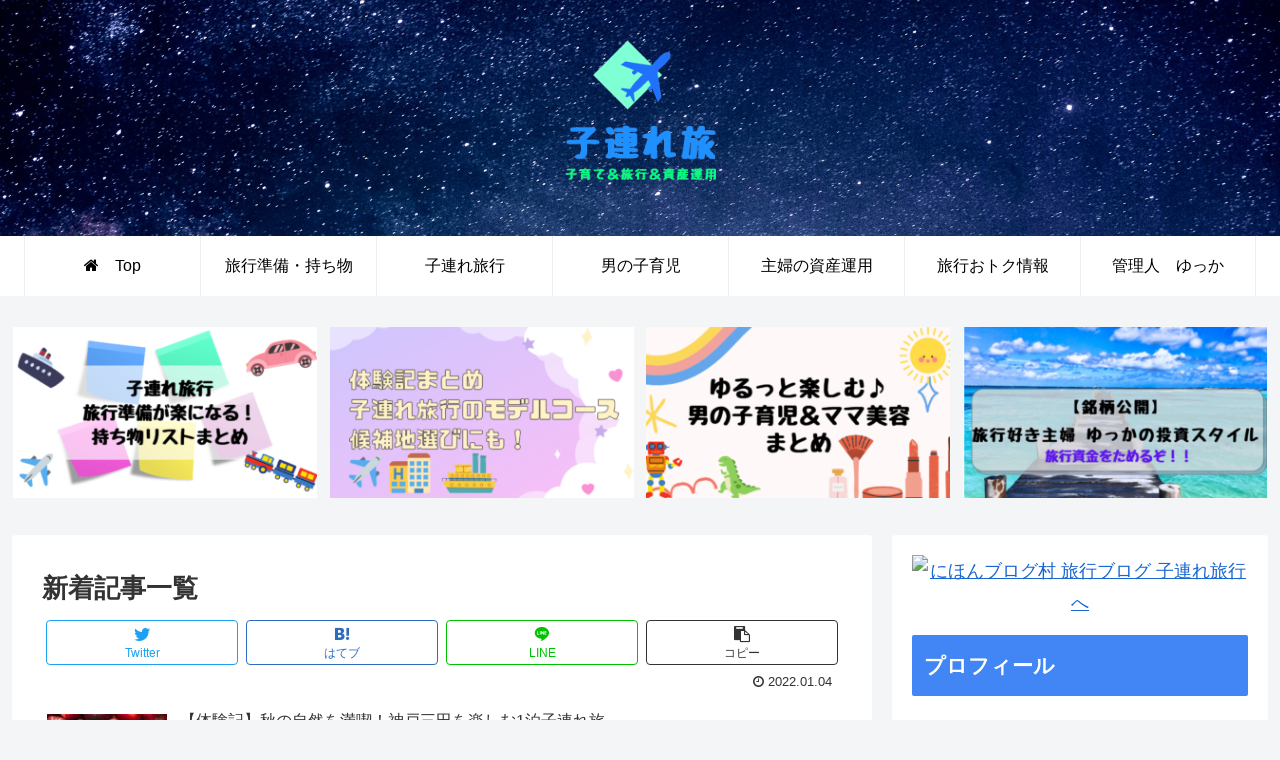

--- FILE ---
content_type: text/html; charset=UTF-8
request_url: https://koduretabi2021.com/new/
body_size: 40215
content:
<!doctype html>
<html dir="ltr" lang="ja" prefix="og: https://ogp.me/ns#">

<head>
<meta charset="utf-8">
<meta http-equiv="X-UA-Compatible" content="IE=edge">
<meta name="viewport" content="width=device-width, initial-scale=1.0, viewport-fit=cover"/>
<meta name="referrer" content="no-referrer-when-downgrade"/>
	<meta name="msvalidate.01" content="05C5DBE090EF613B8F28F1D0545C965E" />

  
  <!-- preconnect dns-prefetch -->
<link rel="preconnect dns-prefetch" href="//www.googletagmanager.com">
<link rel="preconnect dns-prefetch" href="//www.google-analytics.com">
<link rel="preconnect dns-prefetch" href="//ajax.googleapis.com">
<link rel="preconnect dns-prefetch" href="//cdnjs.cloudflare.com">
<link rel="preconnect dns-prefetch" href="//pagead2.googlesyndication.com">
<link rel="preconnect dns-prefetch" href="//googleads.g.doubleclick.net">
<link rel="preconnect dns-prefetch" href="//tpc.googlesyndication.com">
<link rel="preconnect dns-prefetch" href="//ad.doubleclick.net">
<link rel="preconnect dns-prefetch" href="//www.gstatic.com">
<link rel="preconnect dns-prefetch" href="//cse.google.com">
<link rel="preconnect dns-prefetch" href="//fonts.gstatic.com">
<link rel="preconnect dns-prefetch" href="//fonts.googleapis.com">
<link rel="preconnect dns-prefetch" href="//cms.quantserve.com">
<link rel="preconnect dns-prefetch" href="//secure.gravatar.com">
<link rel="preconnect dns-prefetch" href="//cdn.syndication.twimg.com">
<link rel="preconnect dns-prefetch" href="//cdn.jsdelivr.net">
<link rel="preconnect dns-prefetch" href="//images-fe.ssl-images-amazon.com">
<link rel="preconnect dns-prefetch" href="//completion.amazon.com">
<link rel="preconnect dns-prefetch" href="//m.media-amazon.com">
<link rel="preconnect dns-prefetch" href="//i.moshimo.com">
<link rel="preconnect dns-prefetch" href="//aml.valuecommerce.com">
<link rel="preconnect dns-prefetch" href="//dalc.valuecommerce.com">
<link rel="preconnect dns-prefetch" href="//dalb.valuecommerce.com">
<title>新着記事一覧 - 子連れ旅</title>

		<!-- All in One SEO 4.9.3 - aioseo.com -->
	<meta name="description" content="【体験記】秋の自然を満喫！神戸三田を楽しむ1泊子連れ旅 2024.11.26 【体験記】5～10歳の子連れ沖縄" />
	<meta name="robots" content="max-image-preview:large" />
	<link rel="canonical" href="https://koduretabi2021.com/new/" />
	<meta name="generator" content="All in One SEO (AIOSEO) 4.9.3" />
		<meta property="og:locale" content="ja_JP" />
		<meta property="og:site_name" content="子連れ旅 - 男の子育児＋子連れ旅行＋かんたん資産運用を紹介します" />
		<meta property="og:type" content="article" />
		<meta property="og:title" content="新着記事一覧 - 子連れ旅" />
		<meta property="og:description" content="【体験記】秋の自然を満喫！神戸三田を楽しむ1泊子連れ旅 2024.11.26 【体験記】5～10歳の子連れ沖縄" />
		<meta property="og:url" content="https://koduretabi2021.com/new/" />
		<meta property="article:published_time" content="2022-01-03T15:21:06+00:00" />
		<meta property="article:modified_time" content="2022-01-03T15:44:44+00:00" />
		<meta name="twitter:card" content="summary" />
		<meta name="twitter:title" content="新着記事一覧 - 子連れ旅" />
		<meta name="twitter:description" content="【体験記】秋の自然を満喫！神戸三田を楽しむ1泊子連れ旅 2024.11.26 【体験記】5～10歳の子連れ沖縄" />
		<script type="application/ld+json" class="aioseo-schema">
			{"@context":"https:\/\/schema.org","@graph":[{"@type":"BreadcrumbList","@id":"https:\/\/koduretabi2021.com\/new\/#breadcrumblist","itemListElement":[{"@type":"ListItem","@id":"https:\/\/koduretabi2021.com#listItem","position":1,"name":"\u30db\u30fc\u30e0","item":"https:\/\/koduretabi2021.com","nextItem":{"@type":"ListItem","@id":"https:\/\/koduretabi2021.com\/new\/#listItem","name":"\u65b0\u7740\u8a18\u4e8b\u4e00\u89a7"}},{"@type":"ListItem","@id":"https:\/\/koduretabi2021.com\/new\/#listItem","position":2,"name":"\u65b0\u7740\u8a18\u4e8b\u4e00\u89a7","previousItem":{"@type":"ListItem","@id":"https:\/\/koduretabi2021.com#listItem","name":"\u30db\u30fc\u30e0"}}]},{"@type":"Organization","@id":"https:\/\/koduretabi2021.com\/#organization","name":"\u3086\u308b\u3086\u308b\u697d\u3057\u3080\u5b50\u9023\u308c\u65c5","description":"\u7537\u306e\u5b50\u80b2\u5150\uff0b\u5b50\u9023\u308c\u65c5\u884c\uff0b\u304b\u3093\u305f\u3093\u8cc7\u7523\u904b\u7528\u3092\u7d39\u4ecb\u3057\u307e\u3059","url":"https:\/\/koduretabi2021.com\/","logo":{"@type":"ImageObject","url":"http:\/\/koduretabi2021.com\/wp-content\/uploads\/2021\/02\/cropped-\u30ed\u30b4.png","@id":"https:\/\/koduretabi2021.com\/new\/#organizationLogo"},"image":{"@id":"https:\/\/koduretabi2021.com\/new\/#organizationLogo"}},{"@type":"WebPage","@id":"https:\/\/koduretabi2021.com\/new\/#webpage","url":"https:\/\/koduretabi2021.com\/new\/","name":"\u65b0\u7740\u8a18\u4e8b\u4e00\u89a7 - \u5b50\u9023\u308c\u65c5","description":"\u3010\u4f53\u9a13\u8a18\u3011\u79cb\u306e\u81ea\u7136\u3092\u6e80\u55ab\uff01\u795e\u6238\u4e09\u7530\u3092\u697d\u3057\u30801\u6cca\u5b50\u9023\u308c\u65c5 2024.11.26 \u3010\u4f53\u9a13\u8a18\u30115\uff5e10\u6b73\u306e\u5b50\u9023\u308c\u6c96\u7e04","inLanguage":"ja","isPartOf":{"@id":"https:\/\/koduretabi2021.com\/#website"},"breadcrumb":{"@id":"https:\/\/koduretabi2021.com\/new\/#breadcrumblist"},"datePublished":"2022-01-04T00:21:06+09:00","dateModified":"2022-01-04T00:44:44+09:00"},{"@type":"WebSite","@id":"https:\/\/koduretabi2021.com\/#website","url":"https:\/\/koduretabi2021.com\/","name":"\u5b50\u9023\u308c\u65c5","description":"\u7537\u306e\u5b50\u80b2\u5150\uff0b\u5b50\u9023\u308c\u65c5\u884c\uff0b\u304b\u3093\u305f\u3093\u8cc7\u7523\u904b\u7528\u3092\u7d39\u4ecb\u3057\u307e\u3059","inLanguage":"ja","publisher":{"@id":"https:\/\/koduretabi2021.com\/#organization"}}]}
		</script>
		<!-- All in One SEO -->


<!-- OGP -->
<meta property="og:type" content="article">
<meta property="og:description" content="記事一覧へ戻る">
<meta property="og:title" content="新着記事一覧">
<meta property="og:url" content="https://koduretabi2021.com/new/">
<meta property="og:image" content="https://koduretabi2021.com/wp-content/themes/cocoon/screenshot.jpg">
<meta property="og:site_name" content="子連れ旅">
<meta property="og:locale" content="ja_JP">
<meta property="article:published_time" content="2022-01-04T00:21:06+09:00" />
<meta property="article:modified_time" content="2022-01-04T00:21:06+09:00" />
<!-- /OGP -->

<!-- Twitter Card -->
<meta name="twitter:card" content="summary_large_image">
<meta property="twitter:description" content="記事一覧へ戻る">
<meta property="twitter:title" content="新着記事一覧">
<meta property="twitter:url" content="https://koduretabi2021.com/new/">
<meta name="twitter:image" content="https://koduretabi2021.com/wp-content/themes/cocoon/screenshot.jpg">
<meta name="twitter:domain" content="koduretabi2021.com">
<meta name="twitter:creator" content="@yukka_osaka">
<meta name="twitter:site" content="@yukka_osaka">
<!-- /Twitter Card -->
<link rel='dns-prefetch' href='//ajax.googleapis.com' />
<link rel='dns-prefetch' href='//cdnjs.cloudflare.com' />
<link rel='dns-prefetch' href='//www.googletagmanager.com' />
<link rel='dns-prefetch' href='//pagead2.googlesyndication.com' />
<link rel="alternate" type="application/rss+xml" title="子連れ旅 &raquo; フィード" href="https://koduretabi2021.com/feed/" />
<link rel="alternate" type="application/rss+xml" title="子連れ旅 &raquo; コメントフィード" href="https://koduretabi2021.com/comments/feed/" />
<style id='wp-img-auto-sizes-contain-inline-css'>
img:is([sizes=auto i],[sizes^="auto," i]){contain-intrinsic-size:3000px 1500px}
/*# sourceURL=wp-img-auto-sizes-contain-inline-css */
</style>
<link rel='stylesheet' id='cocoon-style-css' href='https://koduretabi2021.com/wp-content/themes/cocoon/style.css?ver=6.9&#038;fver=20220104031219' media='all' />
<style id='cocoon-style-inline-css'>
#header-container,#header-container .navi,#navi .navi-in>.menu-header .sub-menu,.article h2,.sidebar h3,.cat-link,.cat-label,.appeal-content .appeal-button,.demo .cat-label,.blogcard-type .blogcard-label,#footer{background-color:#4285f4}#navi .navi-in a:hover,#footer a:hover{background-color:rgba(255,255,255,.2)}.article h3,.article h4,.article h5,.article h6,.cat-link,.tag-link{border-color:#4285f4}blockquote::before,blockquote::after,.pager-post-navi a.a-wrap::before{color:rgba(66,133,244,.5)}blockquote,.key-btn{background-color:rgba(66,133,244,.05);border-color:rgba(66,133,244,.5)}pre,.pager-links span,table th,.pagination .current{background-color:rgba(66,133,244,.1);border-color:rgba(66,133,244,.5)}table th,table td,.page-numbers,.page-numbers.dots,.tagcloud a,.list.ecb-entry-border .entry-card-wrap,.related-entries.recb-entry-border .related-entry-card-wrap,.carousel .a-wrap,.pager-post-navi.post-navi-border a.a-wrap,.article .toc,.a-wrap .blogcard,.author-box,.comment-reply-link,.ranking-item{border-color:rgba(66,133,244,.5)}table tr:nth-of-type(2n+1),.page-numbers.dots,.a-wrap:hover,.pagination a:hover,.pagination-next-link:hover,.widget_recent_entries ul li a:hover,.widget_categories ul li a:hover,.widget_archive ul li a:hover,.widget_pages ul li a:hover,.widget_meta ul li a:hover,.widget_rss ul li a:hover,.widget_nav_menu ul li a:hover,.pager-links a:hover span,.tag-link:hover,.tagcloud a:hover{background-color:rgba(66,133,244,.05)}.header,.header .site-name-text,#navi .navi-in a,#navi .navi-in a:hover,.article h2,.sidebar h3,#footer,#footer a{color:#fff}.header .header-in{min-height:200px}.header{background-image:url(https://koduretabi2021.com/wp-content/uploads/2022/01/astronomy-g91f3a8021_1920.jpg)}#header-container,#header-container .navi,#navi .navi-in>.menu-header .sub-menu{background-color:#7fffd4}.header,.header .site-name-text,#navi .navi-in a,#navi .navi-in a:hover{color:#fff}#header-container .navi,#navi .navi-in>.menu-header .sub-menu{background-color:#fff}#navi .navi-in a,#navi .navi-in a:hover{color:#fff}#navi .navi-in a,#navi .navi-in a:hover{color:#000}#navi .navi-in a:hover{background-color:rgba(255,255,255,.2)}.appeal{background-image:url(https://koduretabi2021.com/wp-content/uploads/2023/12/IMG_78768-scaled.jpg)}.appeal .appeal-in{min-height:200px}.appeal-content .appeal-button{background-color:#da70d6}.main{width:860px}.sidebar{width:376px}@media screen and (max-width:1260px){.wrap{width:auto}.main,.sidebar,.sidebar-left .main,.sidebar-left .sidebar{margin:0 .5%}.main{width:67%}.sidebar{padding:10px;width:30%}.entry-card-thumb{width:38%}.entry-card-content{margin-left:40%}}body::after{content:url(https://koduretabi2021.com/wp-content/themes/cocoon/lib/analytics/access.php?post_id=1264&post_type=page);visibility:hidden;position:absolute;bottom:0;right:0;width:1px;height:1px;overflow:hidden;display:inline!important}.appeal{background-color:#7fffd4}.logo-header img{height:200px;width:auto}.logo-header img{width:200px;height:auto}.toc-checkbox{display:none}.toc-content{visibility:hidden;height:0;opacity:.2;transition:all .5s ease-out}.toc-checkbox:checked~.toc-content{visibility:visible;padding-top:.6em;height:100%;opacity:1}.toc-title::after{content:'[開く]';margin-left:.5em;cursor:pointer;font-size:.8em}.toc-title:hover::after{text-decoration:underline}.toc-checkbox:checked+.toc-title::after{content:'[閉じる]'}#respond{display:none}.entry-content>*,.demo .entry-content p{line-height:1.8}.article p,.demo .entry-content p,.article dl,.article ul,.article ol,.article blockquote,.article pre,.article table,.article .author-box,.article .blogcard-wrap,.article .login-user-only,.article .information-box,.article .question-box,.article .alert-box,.article .information,.article .question,.article .alert,.article .memo-box,.article .comment-box,.article .common-icon-box,.article .blank-box,.article .btn,.article .micro-bottom,.article .caption-box,.article .tab-caption-box,.article .label-box,.article .toggle-wrap,.article .wp-block-image,.booklink-box,.article .kaerebalink-box,.article .tomarebalink-box,.article .product-item-box,.article .speech-wrap,.article .toc,.article .column-wrap,.article .ranking-item,.article .ad-area,.article .wp-block-gallery,.article .wp-block-audio,.article .wp-block-cover,.article .wp-block-file,.article .wp-block-media-text,.article .wp-block-video,.article .wp-block-buttons,.article .wp-block-columns,.article .wp-block-separator,.article .components-placeholder,.article .wp-block-search,.article .wp-block-social-links,.article .timeline-box,.article .blogcard-type,.article .btn-wrap,.article .btn-wrap a,.article .block-box,.article .wp-block-embed,.article .wp-block-group,.article .wp-block-table,.article .scrollable-table,.article .wp-block-separator,[data-type="core/freeform"]{margin-bottom:1.8em}.article h2,.article h3,.article h4,.article h5,.article h6{margin-bottom:32.4px}@media screen and (max-width:480px){.page-body,.menu-content{font-size:16px}.article h2,.article h3,.article h4,.article h5,.article h6{margin-bottom:28.8px}}@media screen and (max-width:781px){.wp-block-column{margin-bottom:1.8em}}@media screen and (max-width:599px){.column-wrap>div{margin-bottom:1.8em}}.article h2,.article h3,.article h4,.article h5,.article h6{margin-top:2.4em}.article .micro-top{margin-bottom:.36em}.article .micro-bottom{margin-top:-1.62em}.article .micro-balloon{margin-bottom:.9em}.article .micro-bottom.micro-balloon{margin-top:-1.26em}.blank-box.bb-key-color{border-color:#4285f4}.iic-key-color li::before{color:#4285f4}.blank-box.bb-tab.bb-key-color::before{background-color:#4285f4}.tb-key-color .toggle-button{border:1px solid #4285f4;background:#4285f4;color:#fff}.tb-key-color .toggle-button::before{color:#ccc}.tb-key-color .toggle-checkbox:checked~.toggle-content{border-color:#4285f4}.cb-key-color.caption-box{border-color:#4285f4}.cb-key-color .caption-box-label{background-color:#4285f4;color:#fff}.tcb-key-color .tab-caption-box-label{background-color:#4285f4;color:#fff}.tcb-key-color .tab-caption-box-content{border-color:#4285f4}.lb-key-color .label-box-content{border-color:#4285f4}.mc-key-color{background-color:#4285f4;color:#fff;border:0}.mc-key-color.micro-bottom::after{border-bottom-color:#4285f4;border-top-color:transparent}.mc-key-color::before{border-top-color:transparent;border-bottom-color:transparent}.mc-key-color::after{border-top-color:#4285f4}.btn-key-color,.btn-wrap.btn-wrap-key-color>a{background-color:#4285f4}.has-text-color.has-key-color-color{color:#4285f4}.has-background.has-key-color-background-color{background-color:#4285f4}.article.page-body,body#tinymce.wp-editor{background-color:#fff}.article.page-body,.editor-post-title__block .editor-post-title__input,body#tinymce.wp-editor{color:#333}.body .has-key-color-background-color{background-color:#4285f4}.body .has-key-color-color{color:#4285f4}.body .has-key-color-border-color{border-color:#4285f4}.btn-wrap.has-key-color-background-color>a{background-color:#4285f4}.btn-wrap.has-key-color-color>a{color:#4285f4}.btn-wrap.has-key-color-border-color>a{border-color:#4285f4}.bb-tab.has-key-color-border-color .bb-label{background-color:#4285f4}.toggle-wrap.has-key-color-border-color .toggle-button{background-color:#4285f4}.toggle-wrap.has-key-color-border-color .toggle-button,.toggle-wrap.has-key-color-border-color .toggle-content{border-color:#4285f4}.iconlist-box.has-key-color-icon-color li::before{color:#4285f4}.micro-balloon.has-key-color-background-color{background-color:#4285f4;border-color:transparent}.micro-balloon.has-key-color-background-color.micro-bottom::after{border-bottom-color:#4285f4;border-top-color:transparent}.micro-balloon.has-key-color-background-color::before{border-top-color:transparent;border-bottom-color:transparent}.micro-balloon.has-key-color-background-color::after{border-top-color:#4285f4}.micro-balloon.has-border-color.has-key-color-border-color{border-color:#4285f4}.micro-balloon.micro-top.has-key-color-border-color::before{border-top-color:#4285f4}.micro-balloon.micro-bottom.has-key-color-border-color::before{border-bottom-color:#4285f4}.caption-box.has-key-color-border-color .box-label{background-color:#4285f4}.tab-caption-box.has-key-color-border-color .box-label{background-color:#4285f4}.tab-caption-box.has-key-color-border-color .box-content{border-color:#4285f4}.tab-caption-box.has-key-color-background-color .box-content{background-color:#4285f4}.label-box.has-key-color-border-color .box-content{border-color:#4285f4}.label-box.has-key-color-background-color .box-content{background-color:#4285f4}.sbp-l .speech-balloon.has-key-color-border-color::before{border-right-color:#4285f4}.sbp-r .speech-balloon.has-key-color-border-color::before{border-left-color:#4285f4}.sbp-l .speech-balloon.has-key-color-background-color::after{border-right-color:#4285f4}.sbp-r .speech-balloon.has-key-color-background-color::after{border-left-color:#4285f4}.sbs-line.sbp-r .speech-balloon.has-key-color-background-color{background-color:#4285f4}.sbs-line.sbp-r .speech-balloon.has-key-color-border-color{border-color:#4285f4}.speech-wrap.sbs-think .speech-balloon.has-key-color-border-color::before,.speech-wrap.sbs-think .speech-balloon.has-key-color-border-color::after{border-color:#4285f4}.sbs-think .speech-balloon.has-key-color-background-color::before,.sbs-think .speech-balloon.has-key-color-background-color::after{background-color:#4285f4}.timeline-box.has-key-color-point-color .timeline-item::before{background-color:#4285f4}.body .has-red-background-color{background-color:#e60033}.body .has-red-color{color:#e60033}.body .has-red-border-color{border-color:#e60033}.btn-wrap.has-red-background-color>a{background-color:#e60033}.btn-wrap.has-red-color>a{color:#e60033}.btn-wrap.has-red-border-color>a{border-color:#e60033}.bb-tab.has-red-border-color .bb-label{background-color:#e60033}.toggle-wrap.has-red-border-color .toggle-button{background-color:#e60033}.toggle-wrap.has-red-border-color .toggle-button,.toggle-wrap.has-red-border-color .toggle-content{border-color:#e60033}.iconlist-box.has-red-icon-color li::before{color:#e60033}.micro-balloon.has-red-background-color{background-color:#e60033;border-color:transparent}.micro-balloon.has-red-background-color.micro-bottom::after{border-bottom-color:#e60033;border-top-color:transparent}.micro-balloon.has-red-background-color::before{border-top-color:transparent;border-bottom-color:transparent}.micro-balloon.has-red-background-color::after{border-top-color:#e60033}.micro-balloon.has-border-color.has-red-border-color{border-color:#e60033}.micro-balloon.micro-top.has-red-border-color::before{border-top-color:#e60033}.micro-balloon.micro-bottom.has-red-border-color::before{border-bottom-color:#e60033}.caption-box.has-red-border-color .box-label{background-color:#e60033}.tab-caption-box.has-red-border-color .box-label{background-color:#e60033}.tab-caption-box.has-red-border-color .box-content{border-color:#e60033}.tab-caption-box.has-red-background-color .box-content{background-color:#e60033}.label-box.has-red-border-color .box-content{border-color:#e60033}.label-box.has-red-background-color .box-content{background-color:#e60033}.sbp-l .speech-balloon.has-red-border-color::before{border-right-color:#e60033}.sbp-r .speech-balloon.has-red-border-color::before{border-left-color:#e60033}.sbp-l .speech-balloon.has-red-background-color::after{border-right-color:#e60033}.sbp-r .speech-balloon.has-red-background-color::after{border-left-color:#e60033}.sbs-line.sbp-r .speech-balloon.has-red-background-color{background-color:#e60033}.sbs-line.sbp-r .speech-balloon.has-red-border-color{border-color:#e60033}.speech-wrap.sbs-think .speech-balloon.has-red-border-color::before,.speech-wrap.sbs-think .speech-balloon.has-red-border-color::after{border-color:#e60033}.sbs-think .speech-balloon.has-red-background-color::before,.sbs-think .speech-balloon.has-red-background-color::after{background-color:#e60033}.timeline-box.has-red-point-color .timeline-item::before{background-color:#e60033}.body .has-pink-background-color{background-color:#e95295}.body .has-pink-color{color:#e95295}.body .has-pink-border-color{border-color:#e95295}.btn-wrap.has-pink-background-color>a{background-color:#e95295}.btn-wrap.has-pink-color>a{color:#e95295}.btn-wrap.has-pink-border-color>a{border-color:#e95295}.bb-tab.has-pink-border-color .bb-label{background-color:#e95295}.toggle-wrap.has-pink-border-color .toggle-button{background-color:#e95295}.toggle-wrap.has-pink-border-color .toggle-button,.toggle-wrap.has-pink-border-color .toggle-content{border-color:#e95295}.iconlist-box.has-pink-icon-color li::before{color:#e95295}.micro-balloon.has-pink-background-color{background-color:#e95295;border-color:transparent}.micro-balloon.has-pink-background-color.micro-bottom::after{border-bottom-color:#e95295;border-top-color:transparent}.micro-balloon.has-pink-background-color::before{border-top-color:transparent;border-bottom-color:transparent}.micro-balloon.has-pink-background-color::after{border-top-color:#e95295}.micro-balloon.has-border-color.has-pink-border-color{border-color:#e95295}.micro-balloon.micro-top.has-pink-border-color::before{border-top-color:#e95295}.micro-balloon.micro-bottom.has-pink-border-color::before{border-bottom-color:#e95295}.caption-box.has-pink-border-color .box-label{background-color:#e95295}.tab-caption-box.has-pink-border-color .box-label{background-color:#e95295}.tab-caption-box.has-pink-border-color .box-content{border-color:#e95295}.tab-caption-box.has-pink-background-color .box-content{background-color:#e95295}.label-box.has-pink-border-color .box-content{border-color:#e95295}.label-box.has-pink-background-color .box-content{background-color:#e95295}.sbp-l .speech-balloon.has-pink-border-color::before{border-right-color:#e95295}.sbp-r .speech-balloon.has-pink-border-color::before{border-left-color:#e95295}.sbp-l .speech-balloon.has-pink-background-color::after{border-right-color:#e95295}.sbp-r .speech-balloon.has-pink-background-color::after{border-left-color:#e95295}.sbs-line.sbp-r .speech-balloon.has-pink-background-color{background-color:#e95295}.sbs-line.sbp-r .speech-balloon.has-pink-border-color{border-color:#e95295}.speech-wrap.sbs-think .speech-balloon.has-pink-border-color::before,.speech-wrap.sbs-think .speech-balloon.has-pink-border-color::after{border-color:#e95295}.sbs-think .speech-balloon.has-pink-background-color::before,.sbs-think .speech-balloon.has-pink-background-color::after{background-color:#e95295}.timeline-box.has-pink-point-color .timeline-item::before{background-color:#e95295}.body .has-purple-background-color{background-color:#884898}.body .has-purple-color{color:#884898}.body .has-purple-border-color{border-color:#884898}.btn-wrap.has-purple-background-color>a{background-color:#884898}.btn-wrap.has-purple-color>a{color:#884898}.btn-wrap.has-purple-border-color>a{border-color:#884898}.bb-tab.has-purple-border-color .bb-label{background-color:#884898}.toggle-wrap.has-purple-border-color .toggle-button{background-color:#884898}.toggle-wrap.has-purple-border-color .toggle-button,.toggle-wrap.has-purple-border-color .toggle-content{border-color:#884898}.iconlist-box.has-purple-icon-color li::before{color:#884898}.micro-balloon.has-purple-background-color{background-color:#884898;border-color:transparent}.micro-balloon.has-purple-background-color.micro-bottom::after{border-bottom-color:#884898;border-top-color:transparent}.micro-balloon.has-purple-background-color::before{border-top-color:transparent;border-bottom-color:transparent}.micro-balloon.has-purple-background-color::after{border-top-color:#884898}.micro-balloon.has-border-color.has-purple-border-color{border-color:#884898}.micro-balloon.micro-top.has-purple-border-color::before{border-top-color:#884898}.micro-balloon.micro-bottom.has-purple-border-color::before{border-bottom-color:#884898}.caption-box.has-purple-border-color .box-label{background-color:#884898}.tab-caption-box.has-purple-border-color .box-label{background-color:#884898}.tab-caption-box.has-purple-border-color .box-content{border-color:#884898}.tab-caption-box.has-purple-background-color .box-content{background-color:#884898}.label-box.has-purple-border-color .box-content{border-color:#884898}.label-box.has-purple-background-color .box-content{background-color:#884898}.sbp-l .speech-balloon.has-purple-border-color::before{border-right-color:#884898}.sbp-r .speech-balloon.has-purple-border-color::before{border-left-color:#884898}.sbp-l .speech-balloon.has-purple-background-color::after{border-right-color:#884898}.sbp-r .speech-balloon.has-purple-background-color::after{border-left-color:#884898}.sbs-line.sbp-r .speech-balloon.has-purple-background-color{background-color:#884898}.sbs-line.sbp-r .speech-balloon.has-purple-border-color{border-color:#884898}.speech-wrap.sbs-think .speech-balloon.has-purple-border-color::before,.speech-wrap.sbs-think .speech-balloon.has-purple-border-color::after{border-color:#884898}.sbs-think .speech-balloon.has-purple-background-color::before,.sbs-think .speech-balloon.has-purple-background-color::after{background-color:#884898}.timeline-box.has-purple-point-color .timeline-item::before{background-color:#884898}.body .has-deep-background-color{background-color:#55295b}.body .has-deep-color{color:#55295b}.body .has-deep-border-color{border-color:#55295b}.btn-wrap.has-deep-background-color>a{background-color:#55295b}.btn-wrap.has-deep-color>a{color:#55295b}.btn-wrap.has-deep-border-color>a{border-color:#55295b}.bb-tab.has-deep-border-color .bb-label{background-color:#55295b}.toggle-wrap.has-deep-border-color .toggle-button{background-color:#55295b}.toggle-wrap.has-deep-border-color .toggle-button,.toggle-wrap.has-deep-border-color .toggle-content{border-color:#55295b}.iconlist-box.has-deep-icon-color li::before{color:#55295b}.micro-balloon.has-deep-background-color{background-color:#55295b;border-color:transparent}.micro-balloon.has-deep-background-color.micro-bottom::after{border-bottom-color:#55295b;border-top-color:transparent}.micro-balloon.has-deep-background-color::before{border-top-color:transparent;border-bottom-color:transparent}.micro-balloon.has-deep-background-color::after{border-top-color:#55295b}.micro-balloon.has-border-color.has-deep-border-color{border-color:#55295b}.micro-balloon.micro-top.has-deep-border-color::before{border-top-color:#55295b}.micro-balloon.micro-bottom.has-deep-border-color::before{border-bottom-color:#55295b}.caption-box.has-deep-border-color .box-label{background-color:#55295b}.tab-caption-box.has-deep-border-color .box-label{background-color:#55295b}.tab-caption-box.has-deep-border-color .box-content{border-color:#55295b}.tab-caption-box.has-deep-background-color .box-content{background-color:#55295b}.label-box.has-deep-border-color .box-content{border-color:#55295b}.label-box.has-deep-background-color .box-content{background-color:#55295b}.sbp-l .speech-balloon.has-deep-border-color::before{border-right-color:#55295b}.sbp-r .speech-balloon.has-deep-border-color::before{border-left-color:#55295b}.sbp-l .speech-balloon.has-deep-background-color::after{border-right-color:#55295b}.sbp-r .speech-balloon.has-deep-background-color::after{border-left-color:#55295b}.sbs-line.sbp-r .speech-balloon.has-deep-background-color{background-color:#55295b}.sbs-line.sbp-r .speech-balloon.has-deep-border-color{border-color:#55295b}.speech-wrap.sbs-think .speech-balloon.has-deep-border-color::before,.speech-wrap.sbs-think .speech-balloon.has-deep-border-color::after{border-color:#55295b}.sbs-think .speech-balloon.has-deep-background-color::before,.sbs-think .speech-balloon.has-deep-background-color::after{background-color:#55295b}.timeline-box.has-deep-point-color .timeline-item::before{background-color:#55295b}.body .has-indigo-background-color{background-color:#1e50a2}.body .has-indigo-color{color:#1e50a2}.body .has-indigo-border-color{border-color:#1e50a2}.btn-wrap.has-indigo-background-color>a{background-color:#1e50a2}.btn-wrap.has-indigo-color>a{color:#1e50a2}.btn-wrap.has-indigo-border-color>a{border-color:#1e50a2}.bb-tab.has-indigo-border-color .bb-label{background-color:#1e50a2}.toggle-wrap.has-indigo-border-color .toggle-button{background-color:#1e50a2}.toggle-wrap.has-indigo-border-color .toggle-button,.toggle-wrap.has-indigo-border-color .toggle-content{border-color:#1e50a2}.iconlist-box.has-indigo-icon-color li::before{color:#1e50a2}.micro-balloon.has-indigo-background-color{background-color:#1e50a2;border-color:transparent}.micro-balloon.has-indigo-background-color.micro-bottom::after{border-bottom-color:#1e50a2;border-top-color:transparent}.micro-balloon.has-indigo-background-color::before{border-top-color:transparent;border-bottom-color:transparent}.micro-balloon.has-indigo-background-color::after{border-top-color:#1e50a2}.micro-balloon.has-border-color.has-indigo-border-color{border-color:#1e50a2}.micro-balloon.micro-top.has-indigo-border-color::before{border-top-color:#1e50a2}.micro-balloon.micro-bottom.has-indigo-border-color::before{border-bottom-color:#1e50a2}.caption-box.has-indigo-border-color .box-label{background-color:#1e50a2}.tab-caption-box.has-indigo-border-color .box-label{background-color:#1e50a2}.tab-caption-box.has-indigo-border-color .box-content{border-color:#1e50a2}.tab-caption-box.has-indigo-background-color .box-content{background-color:#1e50a2}.label-box.has-indigo-border-color .box-content{border-color:#1e50a2}.label-box.has-indigo-background-color .box-content{background-color:#1e50a2}.sbp-l .speech-balloon.has-indigo-border-color::before{border-right-color:#1e50a2}.sbp-r .speech-balloon.has-indigo-border-color::before{border-left-color:#1e50a2}.sbp-l .speech-balloon.has-indigo-background-color::after{border-right-color:#1e50a2}.sbp-r .speech-balloon.has-indigo-background-color::after{border-left-color:#1e50a2}.sbs-line.sbp-r .speech-balloon.has-indigo-background-color{background-color:#1e50a2}.sbs-line.sbp-r .speech-balloon.has-indigo-border-color{border-color:#1e50a2}.speech-wrap.sbs-think .speech-balloon.has-indigo-border-color::before,.speech-wrap.sbs-think .speech-balloon.has-indigo-border-color::after{border-color:#1e50a2}.sbs-think .speech-balloon.has-indigo-background-color::before,.sbs-think .speech-balloon.has-indigo-background-color::after{background-color:#1e50a2}.timeline-box.has-indigo-point-color .timeline-item::before{background-color:#1e50a2}.body .has-blue-background-color{background-color:#0095d9}.body .has-blue-color{color:#0095d9}.body .has-blue-border-color{border-color:#0095d9}.btn-wrap.has-blue-background-color>a{background-color:#0095d9}.btn-wrap.has-blue-color>a{color:#0095d9}.btn-wrap.has-blue-border-color>a{border-color:#0095d9}.bb-tab.has-blue-border-color .bb-label{background-color:#0095d9}.toggle-wrap.has-blue-border-color .toggle-button{background-color:#0095d9}.toggle-wrap.has-blue-border-color .toggle-button,.toggle-wrap.has-blue-border-color .toggle-content{border-color:#0095d9}.iconlist-box.has-blue-icon-color li::before{color:#0095d9}.micro-balloon.has-blue-background-color{background-color:#0095d9;border-color:transparent}.micro-balloon.has-blue-background-color.micro-bottom::after{border-bottom-color:#0095d9;border-top-color:transparent}.micro-balloon.has-blue-background-color::before{border-top-color:transparent;border-bottom-color:transparent}.micro-balloon.has-blue-background-color::after{border-top-color:#0095d9}.micro-balloon.has-border-color.has-blue-border-color{border-color:#0095d9}.micro-balloon.micro-top.has-blue-border-color::before{border-top-color:#0095d9}.micro-balloon.micro-bottom.has-blue-border-color::before{border-bottom-color:#0095d9}.caption-box.has-blue-border-color .box-label{background-color:#0095d9}.tab-caption-box.has-blue-border-color .box-label{background-color:#0095d9}.tab-caption-box.has-blue-border-color .box-content{border-color:#0095d9}.tab-caption-box.has-blue-background-color .box-content{background-color:#0095d9}.label-box.has-blue-border-color .box-content{border-color:#0095d9}.label-box.has-blue-background-color .box-content{background-color:#0095d9}.sbp-l .speech-balloon.has-blue-border-color::before{border-right-color:#0095d9}.sbp-r .speech-balloon.has-blue-border-color::before{border-left-color:#0095d9}.sbp-l .speech-balloon.has-blue-background-color::after{border-right-color:#0095d9}.sbp-r .speech-balloon.has-blue-background-color::after{border-left-color:#0095d9}.sbs-line.sbp-r .speech-balloon.has-blue-background-color{background-color:#0095d9}.sbs-line.sbp-r .speech-balloon.has-blue-border-color{border-color:#0095d9}.speech-wrap.sbs-think .speech-balloon.has-blue-border-color::before,.speech-wrap.sbs-think .speech-balloon.has-blue-border-color::after{border-color:#0095d9}.sbs-think .speech-balloon.has-blue-background-color::before,.sbs-think .speech-balloon.has-blue-background-color::after{background-color:#0095d9}.timeline-box.has-blue-point-color .timeline-item::before{background-color:#0095d9}.body .has-light-blue-background-color{background-color:#2ca9e1}.body .has-light-blue-color{color:#2ca9e1}.body .has-light-blue-border-color{border-color:#2ca9e1}.btn-wrap.has-light-blue-background-color>a{background-color:#2ca9e1}.btn-wrap.has-light-blue-color>a{color:#2ca9e1}.btn-wrap.has-light-blue-border-color>a{border-color:#2ca9e1}.bb-tab.has-light-blue-border-color .bb-label{background-color:#2ca9e1}.toggle-wrap.has-light-blue-border-color .toggle-button{background-color:#2ca9e1}.toggle-wrap.has-light-blue-border-color .toggle-button,.toggle-wrap.has-light-blue-border-color .toggle-content{border-color:#2ca9e1}.iconlist-box.has-light-blue-icon-color li::before{color:#2ca9e1}.micro-balloon.has-light-blue-background-color{background-color:#2ca9e1;border-color:transparent}.micro-balloon.has-light-blue-background-color.micro-bottom::after{border-bottom-color:#2ca9e1;border-top-color:transparent}.micro-balloon.has-light-blue-background-color::before{border-top-color:transparent;border-bottom-color:transparent}.micro-balloon.has-light-blue-background-color::after{border-top-color:#2ca9e1}.micro-balloon.has-border-color.has-light-blue-border-color{border-color:#2ca9e1}.micro-balloon.micro-top.has-light-blue-border-color::before{border-top-color:#2ca9e1}.micro-balloon.micro-bottom.has-light-blue-border-color::before{border-bottom-color:#2ca9e1}.caption-box.has-light-blue-border-color .box-label{background-color:#2ca9e1}.tab-caption-box.has-light-blue-border-color .box-label{background-color:#2ca9e1}.tab-caption-box.has-light-blue-border-color .box-content{border-color:#2ca9e1}.tab-caption-box.has-light-blue-background-color .box-content{background-color:#2ca9e1}.label-box.has-light-blue-border-color .box-content{border-color:#2ca9e1}.label-box.has-light-blue-background-color .box-content{background-color:#2ca9e1}.sbp-l .speech-balloon.has-light-blue-border-color::before{border-right-color:#2ca9e1}.sbp-r .speech-balloon.has-light-blue-border-color::before{border-left-color:#2ca9e1}.sbp-l .speech-balloon.has-light-blue-background-color::after{border-right-color:#2ca9e1}.sbp-r .speech-balloon.has-light-blue-background-color::after{border-left-color:#2ca9e1}.sbs-line.sbp-r .speech-balloon.has-light-blue-background-color{background-color:#2ca9e1}.sbs-line.sbp-r .speech-balloon.has-light-blue-border-color{border-color:#2ca9e1}.speech-wrap.sbs-think .speech-balloon.has-light-blue-border-color::before,.speech-wrap.sbs-think .speech-balloon.has-light-blue-border-color::after{border-color:#2ca9e1}.sbs-think .speech-balloon.has-light-blue-background-color::before,.sbs-think .speech-balloon.has-light-blue-background-color::after{background-color:#2ca9e1}.timeline-box.has-light-blue-point-color .timeline-item::before{background-color:#2ca9e1}.body .has-cyan-background-color{background-color:#00a3af}.body .has-cyan-color{color:#00a3af}.body .has-cyan-border-color{border-color:#00a3af}.btn-wrap.has-cyan-background-color>a{background-color:#00a3af}.btn-wrap.has-cyan-color>a{color:#00a3af}.btn-wrap.has-cyan-border-color>a{border-color:#00a3af}.bb-tab.has-cyan-border-color .bb-label{background-color:#00a3af}.toggle-wrap.has-cyan-border-color .toggle-button{background-color:#00a3af}.toggle-wrap.has-cyan-border-color .toggle-button,.toggle-wrap.has-cyan-border-color .toggle-content{border-color:#00a3af}.iconlist-box.has-cyan-icon-color li::before{color:#00a3af}.micro-balloon.has-cyan-background-color{background-color:#00a3af;border-color:transparent}.micro-balloon.has-cyan-background-color.micro-bottom::after{border-bottom-color:#00a3af;border-top-color:transparent}.micro-balloon.has-cyan-background-color::before{border-top-color:transparent;border-bottom-color:transparent}.micro-balloon.has-cyan-background-color::after{border-top-color:#00a3af}.micro-balloon.has-border-color.has-cyan-border-color{border-color:#00a3af}.micro-balloon.micro-top.has-cyan-border-color::before{border-top-color:#00a3af}.micro-balloon.micro-bottom.has-cyan-border-color::before{border-bottom-color:#00a3af}.caption-box.has-cyan-border-color .box-label{background-color:#00a3af}.tab-caption-box.has-cyan-border-color .box-label{background-color:#00a3af}.tab-caption-box.has-cyan-border-color .box-content{border-color:#00a3af}.tab-caption-box.has-cyan-background-color .box-content{background-color:#00a3af}.label-box.has-cyan-border-color .box-content{border-color:#00a3af}.label-box.has-cyan-background-color .box-content{background-color:#00a3af}.sbp-l .speech-balloon.has-cyan-border-color::before{border-right-color:#00a3af}.sbp-r .speech-balloon.has-cyan-border-color::before{border-left-color:#00a3af}.sbp-l .speech-balloon.has-cyan-background-color::after{border-right-color:#00a3af}.sbp-r .speech-balloon.has-cyan-background-color::after{border-left-color:#00a3af}.sbs-line.sbp-r .speech-balloon.has-cyan-background-color{background-color:#00a3af}.sbs-line.sbp-r .speech-balloon.has-cyan-border-color{border-color:#00a3af}.speech-wrap.sbs-think .speech-balloon.has-cyan-border-color::before,.speech-wrap.sbs-think .speech-balloon.has-cyan-border-color::after{border-color:#00a3af}.sbs-think .speech-balloon.has-cyan-background-color::before,.sbs-think .speech-balloon.has-cyan-background-color::after{background-color:#00a3af}.timeline-box.has-cyan-point-color .timeline-item::before{background-color:#00a3af}.body .has-teal-background-color{background-color:#007b43}.body .has-teal-color{color:#007b43}.body .has-teal-border-color{border-color:#007b43}.btn-wrap.has-teal-background-color>a{background-color:#007b43}.btn-wrap.has-teal-color>a{color:#007b43}.btn-wrap.has-teal-border-color>a{border-color:#007b43}.bb-tab.has-teal-border-color .bb-label{background-color:#007b43}.toggle-wrap.has-teal-border-color .toggle-button{background-color:#007b43}.toggle-wrap.has-teal-border-color .toggle-button,.toggle-wrap.has-teal-border-color .toggle-content{border-color:#007b43}.iconlist-box.has-teal-icon-color li::before{color:#007b43}.micro-balloon.has-teal-background-color{background-color:#007b43;border-color:transparent}.micro-balloon.has-teal-background-color.micro-bottom::after{border-bottom-color:#007b43;border-top-color:transparent}.micro-balloon.has-teal-background-color::before{border-top-color:transparent;border-bottom-color:transparent}.micro-balloon.has-teal-background-color::after{border-top-color:#007b43}.micro-balloon.has-border-color.has-teal-border-color{border-color:#007b43}.micro-balloon.micro-top.has-teal-border-color::before{border-top-color:#007b43}.micro-balloon.micro-bottom.has-teal-border-color::before{border-bottom-color:#007b43}.caption-box.has-teal-border-color .box-label{background-color:#007b43}.tab-caption-box.has-teal-border-color .box-label{background-color:#007b43}.tab-caption-box.has-teal-border-color .box-content{border-color:#007b43}.tab-caption-box.has-teal-background-color .box-content{background-color:#007b43}.label-box.has-teal-border-color .box-content{border-color:#007b43}.label-box.has-teal-background-color .box-content{background-color:#007b43}.sbp-l .speech-balloon.has-teal-border-color::before{border-right-color:#007b43}.sbp-r .speech-balloon.has-teal-border-color::before{border-left-color:#007b43}.sbp-l .speech-balloon.has-teal-background-color::after{border-right-color:#007b43}.sbp-r .speech-balloon.has-teal-background-color::after{border-left-color:#007b43}.sbs-line.sbp-r .speech-balloon.has-teal-background-color{background-color:#007b43}.sbs-line.sbp-r .speech-balloon.has-teal-border-color{border-color:#007b43}.speech-wrap.sbs-think .speech-balloon.has-teal-border-color::before,.speech-wrap.sbs-think .speech-balloon.has-teal-border-color::after{border-color:#007b43}.sbs-think .speech-balloon.has-teal-background-color::before,.sbs-think .speech-balloon.has-teal-background-color::after{background-color:#007b43}.timeline-box.has-teal-point-color .timeline-item::before{background-color:#007b43}.body .has-green-background-color{background-color:#3eb370}.body .has-green-color{color:#3eb370}.body .has-green-border-color{border-color:#3eb370}.btn-wrap.has-green-background-color>a{background-color:#3eb370}.btn-wrap.has-green-color>a{color:#3eb370}.btn-wrap.has-green-border-color>a{border-color:#3eb370}.bb-tab.has-green-border-color .bb-label{background-color:#3eb370}.toggle-wrap.has-green-border-color .toggle-button{background-color:#3eb370}.toggle-wrap.has-green-border-color .toggle-button,.toggle-wrap.has-green-border-color .toggle-content{border-color:#3eb370}.iconlist-box.has-green-icon-color li::before{color:#3eb370}.micro-balloon.has-green-background-color{background-color:#3eb370;border-color:transparent}.micro-balloon.has-green-background-color.micro-bottom::after{border-bottom-color:#3eb370;border-top-color:transparent}.micro-balloon.has-green-background-color::before{border-top-color:transparent;border-bottom-color:transparent}.micro-balloon.has-green-background-color::after{border-top-color:#3eb370}.micro-balloon.has-border-color.has-green-border-color{border-color:#3eb370}.micro-balloon.micro-top.has-green-border-color::before{border-top-color:#3eb370}.micro-balloon.micro-bottom.has-green-border-color::before{border-bottom-color:#3eb370}.caption-box.has-green-border-color .box-label{background-color:#3eb370}.tab-caption-box.has-green-border-color .box-label{background-color:#3eb370}.tab-caption-box.has-green-border-color .box-content{border-color:#3eb370}.tab-caption-box.has-green-background-color .box-content{background-color:#3eb370}.label-box.has-green-border-color .box-content{border-color:#3eb370}.label-box.has-green-background-color .box-content{background-color:#3eb370}.sbp-l .speech-balloon.has-green-border-color::before{border-right-color:#3eb370}.sbp-r .speech-balloon.has-green-border-color::before{border-left-color:#3eb370}.sbp-l .speech-balloon.has-green-background-color::after{border-right-color:#3eb370}.sbp-r .speech-balloon.has-green-background-color::after{border-left-color:#3eb370}.sbs-line.sbp-r .speech-balloon.has-green-background-color{background-color:#3eb370}.sbs-line.sbp-r .speech-balloon.has-green-border-color{border-color:#3eb370}.speech-wrap.sbs-think .speech-balloon.has-green-border-color::before,.speech-wrap.sbs-think .speech-balloon.has-green-border-color::after{border-color:#3eb370}.sbs-think .speech-balloon.has-green-background-color::before,.sbs-think .speech-balloon.has-green-background-color::after{background-color:#3eb370}.timeline-box.has-green-point-color .timeline-item::before{background-color:#3eb370}.body .has-light-green-background-color{background-color:#8bc34a}.body .has-light-green-color{color:#8bc34a}.body .has-light-green-border-color{border-color:#8bc34a}.btn-wrap.has-light-green-background-color>a{background-color:#8bc34a}.btn-wrap.has-light-green-color>a{color:#8bc34a}.btn-wrap.has-light-green-border-color>a{border-color:#8bc34a}.bb-tab.has-light-green-border-color .bb-label{background-color:#8bc34a}.toggle-wrap.has-light-green-border-color .toggle-button{background-color:#8bc34a}.toggle-wrap.has-light-green-border-color .toggle-button,.toggle-wrap.has-light-green-border-color .toggle-content{border-color:#8bc34a}.iconlist-box.has-light-green-icon-color li::before{color:#8bc34a}.micro-balloon.has-light-green-background-color{background-color:#8bc34a;border-color:transparent}.micro-balloon.has-light-green-background-color.micro-bottom::after{border-bottom-color:#8bc34a;border-top-color:transparent}.micro-balloon.has-light-green-background-color::before{border-top-color:transparent;border-bottom-color:transparent}.micro-balloon.has-light-green-background-color::after{border-top-color:#8bc34a}.micro-balloon.has-border-color.has-light-green-border-color{border-color:#8bc34a}.micro-balloon.micro-top.has-light-green-border-color::before{border-top-color:#8bc34a}.micro-balloon.micro-bottom.has-light-green-border-color::before{border-bottom-color:#8bc34a}.caption-box.has-light-green-border-color .box-label{background-color:#8bc34a}.tab-caption-box.has-light-green-border-color .box-label{background-color:#8bc34a}.tab-caption-box.has-light-green-border-color .box-content{border-color:#8bc34a}.tab-caption-box.has-light-green-background-color .box-content{background-color:#8bc34a}.label-box.has-light-green-border-color .box-content{border-color:#8bc34a}.label-box.has-light-green-background-color .box-content{background-color:#8bc34a}.sbp-l .speech-balloon.has-light-green-border-color::before{border-right-color:#8bc34a}.sbp-r .speech-balloon.has-light-green-border-color::before{border-left-color:#8bc34a}.sbp-l .speech-balloon.has-light-green-background-color::after{border-right-color:#8bc34a}.sbp-r .speech-balloon.has-light-green-background-color::after{border-left-color:#8bc34a}.sbs-line.sbp-r .speech-balloon.has-light-green-background-color{background-color:#8bc34a}.sbs-line.sbp-r .speech-balloon.has-light-green-border-color{border-color:#8bc34a}.speech-wrap.sbs-think .speech-balloon.has-light-green-border-color::before,.speech-wrap.sbs-think .speech-balloon.has-light-green-border-color::after{border-color:#8bc34a}.sbs-think .speech-balloon.has-light-green-background-color::before,.sbs-think .speech-balloon.has-light-green-background-color::after{background-color:#8bc34a}.timeline-box.has-light-green-point-color .timeline-item::before{background-color:#8bc34a}.body .has-lime-background-color{background-color:#c3d825}.body .has-lime-color{color:#c3d825}.body .has-lime-border-color{border-color:#c3d825}.btn-wrap.has-lime-background-color>a{background-color:#c3d825}.btn-wrap.has-lime-color>a{color:#c3d825}.btn-wrap.has-lime-border-color>a{border-color:#c3d825}.bb-tab.has-lime-border-color .bb-label{background-color:#c3d825}.toggle-wrap.has-lime-border-color .toggle-button{background-color:#c3d825}.toggle-wrap.has-lime-border-color .toggle-button,.toggle-wrap.has-lime-border-color .toggle-content{border-color:#c3d825}.iconlist-box.has-lime-icon-color li::before{color:#c3d825}.micro-balloon.has-lime-background-color{background-color:#c3d825;border-color:transparent}.micro-balloon.has-lime-background-color.micro-bottom::after{border-bottom-color:#c3d825;border-top-color:transparent}.micro-balloon.has-lime-background-color::before{border-top-color:transparent;border-bottom-color:transparent}.micro-balloon.has-lime-background-color::after{border-top-color:#c3d825}.micro-balloon.has-border-color.has-lime-border-color{border-color:#c3d825}.micro-balloon.micro-top.has-lime-border-color::before{border-top-color:#c3d825}.micro-balloon.micro-bottom.has-lime-border-color::before{border-bottom-color:#c3d825}.caption-box.has-lime-border-color .box-label{background-color:#c3d825}.tab-caption-box.has-lime-border-color .box-label{background-color:#c3d825}.tab-caption-box.has-lime-border-color .box-content{border-color:#c3d825}.tab-caption-box.has-lime-background-color .box-content{background-color:#c3d825}.label-box.has-lime-border-color .box-content{border-color:#c3d825}.label-box.has-lime-background-color .box-content{background-color:#c3d825}.sbp-l .speech-balloon.has-lime-border-color::before{border-right-color:#c3d825}.sbp-r .speech-balloon.has-lime-border-color::before{border-left-color:#c3d825}.sbp-l .speech-balloon.has-lime-background-color::after{border-right-color:#c3d825}.sbp-r .speech-balloon.has-lime-background-color::after{border-left-color:#c3d825}.sbs-line.sbp-r .speech-balloon.has-lime-background-color{background-color:#c3d825}.sbs-line.sbp-r .speech-balloon.has-lime-border-color{border-color:#c3d825}.speech-wrap.sbs-think .speech-balloon.has-lime-border-color::before,.speech-wrap.sbs-think .speech-balloon.has-lime-border-color::after{border-color:#c3d825}.sbs-think .speech-balloon.has-lime-background-color::before,.sbs-think .speech-balloon.has-lime-background-color::after{background-color:#c3d825}.timeline-box.has-lime-point-color .timeline-item::before{background-color:#c3d825}.body .has-yellow-background-color{background-color:#ffd900}.body .has-yellow-color{color:#ffd900}.body .has-yellow-border-color{border-color:#ffd900}.btn-wrap.has-yellow-background-color>a{background-color:#ffd900}.btn-wrap.has-yellow-color>a{color:#ffd900}.btn-wrap.has-yellow-border-color>a{border-color:#ffd900}.bb-tab.has-yellow-border-color .bb-label{background-color:#ffd900}.toggle-wrap.has-yellow-border-color .toggle-button{background-color:#ffd900}.toggle-wrap.has-yellow-border-color .toggle-button,.toggle-wrap.has-yellow-border-color .toggle-content{border-color:#ffd900}.iconlist-box.has-yellow-icon-color li::before{color:#ffd900}.micro-balloon.has-yellow-background-color{background-color:#ffd900;border-color:transparent}.micro-balloon.has-yellow-background-color.micro-bottom::after{border-bottom-color:#ffd900;border-top-color:transparent}.micro-balloon.has-yellow-background-color::before{border-top-color:transparent;border-bottom-color:transparent}.micro-balloon.has-yellow-background-color::after{border-top-color:#ffd900}.micro-balloon.has-border-color.has-yellow-border-color{border-color:#ffd900}.micro-balloon.micro-top.has-yellow-border-color::before{border-top-color:#ffd900}.micro-balloon.micro-bottom.has-yellow-border-color::before{border-bottom-color:#ffd900}.caption-box.has-yellow-border-color .box-label{background-color:#ffd900}.tab-caption-box.has-yellow-border-color .box-label{background-color:#ffd900}.tab-caption-box.has-yellow-border-color .box-content{border-color:#ffd900}.tab-caption-box.has-yellow-background-color .box-content{background-color:#ffd900}.label-box.has-yellow-border-color .box-content{border-color:#ffd900}.label-box.has-yellow-background-color .box-content{background-color:#ffd900}.sbp-l .speech-balloon.has-yellow-border-color::before{border-right-color:#ffd900}.sbp-r .speech-balloon.has-yellow-border-color::before{border-left-color:#ffd900}.sbp-l .speech-balloon.has-yellow-background-color::after{border-right-color:#ffd900}.sbp-r .speech-balloon.has-yellow-background-color::after{border-left-color:#ffd900}.sbs-line.sbp-r .speech-balloon.has-yellow-background-color{background-color:#ffd900}.sbs-line.sbp-r .speech-balloon.has-yellow-border-color{border-color:#ffd900}.speech-wrap.sbs-think .speech-balloon.has-yellow-border-color::before,.speech-wrap.sbs-think .speech-balloon.has-yellow-border-color::after{border-color:#ffd900}.sbs-think .speech-balloon.has-yellow-background-color::before,.sbs-think .speech-balloon.has-yellow-background-color::after{background-color:#ffd900}.timeline-box.has-yellow-point-color .timeline-item::before{background-color:#ffd900}.body .has-amber-background-color{background-color:#ffc107}.body .has-amber-color{color:#ffc107}.body .has-amber-border-color{border-color:#ffc107}.btn-wrap.has-amber-background-color>a{background-color:#ffc107}.btn-wrap.has-amber-color>a{color:#ffc107}.btn-wrap.has-amber-border-color>a{border-color:#ffc107}.bb-tab.has-amber-border-color .bb-label{background-color:#ffc107}.toggle-wrap.has-amber-border-color .toggle-button{background-color:#ffc107}.toggle-wrap.has-amber-border-color .toggle-button,.toggle-wrap.has-amber-border-color .toggle-content{border-color:#ffc107}.iconlist-box.has-amber-icon-color li::before{color:#ffc107}.micro-balloon.has-amber-background-color{background-color:#ffc107;border-color:transparent}.micro-balloon.has-amber-background-color.micro-bottom::after{border-bottom-color:#ffc107;border-top-color:transparent}.micro-balloon.has-amber-background-color::before{border-top-color:transparent;border-bottom-color:transparent}.micro-balloon.has-amber-background-color::after{border-top-color:#ffc107}.micro-balloon.has-border-color.has-amber-border-color{border-color:#ffc107}.micro-balloon.micro-top.has-amber-border-color::before{border-top-color:#ffc107}.micro-balloon.micro-bottom.has-amber-border-color::before{border-bottom-color:#ffc107}.caption-box.has-amber-border-color .box-label{background-color:#ffc107}.tab-caption-box.has-amber-border-color .box-label{background-color:#ffc107}.tab-caption-box.has-amber-border-color .box-content{border-color:#ffc107}.tab-caption-box.has-amber-background-color .box-content{background-color:#ffc107}.label-box.has-amber-border-color .box-content{border-color:#ffc107}.label-box.has-amber-background-color .box-content{background-color:#ffc107}.sbp-l .speech-balloon.has-amber-border-color::before{border-right-color:#ffc107}.sbp-r .speech-balloon.has-amber-border-color::before{border-left-color:#ffc107}.sbp-l .speech-balloon.has-amber-background-color::after{border-right-color:#ffc107}.sbp-r .speech-balloon.has-amber-background-color::after{border-left-color:#ffc107}.sbs-line.sbp-r .speech-balloon.has-amber-background-color{background-color:#ffc107}.sbs-line.sbp-r .speech-balloon.has-amber-border-color{border-color:#ffc107}.speech-wrap.sbs-think .speech-balloon.has-amber-border-color::before,.speech-wrap.sbs-think .speech-balloon.has-amber-border-color::after{border-color:#ffc107}.sbs-think .speech-balloon.has-amber-background-color::before,.sbs-think .speech-balloon.has-amber-background-color::after{background-color:#ffc107}.timeline-box.has-amber-point-color .timeline-item::before{background-color:#ffc107}.body .has-orange-background-color{background-color:#f39800}.body .has-orange-color{color:#f39800}.body .has-orange-border-color{border-color:#f39800}.btn-wrap.has-orange-background-color>a{background-color:#f39800}.btn-wrap.has-orange-color>a{color:#f39800}.btn-wrap.has-orange-border-color>a{border-color:#f39800}.bb-tab.has-orange-border-color .bb-label{background-color:#f39800}.toggle-wrap.has-orange-border-color .toggle-button{background-color:#f39800}.toggle-wrap.has-orange-border-color .toggle-button,.toggle-wrap.has-orange-border-color .toggle-content{border-color:#f39800}.iconlist-box.has-orange-icon-color li::before{color:#f39800}.micro-balloon.has-orange-background-color{background-color:#f39800;border-color:transparent}.micro-balloon.has-orange-background-color.micro-bottom::after{border-bottom-color:#f39800;border-top-color:transparent}.micro-balloon.has-orange-background-color::before{border-top-color:transparent;border-bottom-color:transparent}.micro-balloon.has-orange-background-color::after{border-top-color:#f39800}.micro-balloon.has-border-color.has-orange-border-color{border-color:#f39800}.micro-balloon.micro-top.has-orange-border-color::before{border-top-color:#f39800}.micro-balloon.micro-bottom.has-orange-border-color::before{border-bottom-color:#f39800}.caption-box.has-orange-border-color .box-label{background-color:#f39800}.tab-caption-box.has-orange-border-color .box-label{background-color:#f39800}.tab-caption-box.has-orange-border-color .box-content{border-color:#f39800}.tab-caption-box.has-orange-background-color .box-content{background-color:#f39800}.label-box.has-orange-border-color .box-content{border-color:#f39800}.label-box.has-orange-background-color .box-content{background-color:#f39800}.sbp-l .speech-balloon.has-orange-border-color::before{border-right-color:#f39800}.sbp-r .speech-balloon.has-orange-border-color::before{border-left-color:#f39800}.sbp-l .speech-balloon.has-orange-background-color::after{border-right-color:#f39800}.sbp-r .speech-balloon.has-orange-background-color::after{border-left-color:#f39800}.sbs-line.sbp-r .speech-balloon.has-orange-background-color{background-color:#f39800}.sbs-line.sbp-r .speech-balloon.has-orange-border-color{border-color:#f39800}.speech-wrap.sbs-think .speech-balloon.has-orange-border-color::before,.speech-wrap.sbs-think .speech-balloon.has-orange-border-color::after{border-color:#f39800}.sbs-think .speech-balloon.has-orange-background-color::before,.sbs-think .speech-balloon.has-orange-background-color::after{background-color:#f39800}.timeline-box.has-orange-point-color .timeline-item::before{background-color:#f39800}.body .has-deep-orange-background-color{background-color:#ea5506}.body .has-deep-orange-color{color:#ea5506}.body .has-deep-orange-border-color{border-color:#ea5506}.btn-wrap.has-deep-orange-background-color>a{background-color:#ea5506}.btn-wrap.has-deep-orange-color>a{color:#ea5506}.btn-wrap.has-deep-orange-border-color>a{border-color:#ea5506}.bb-tab.has-deep-orange-border-color .bb-label{background-color:#ea5506}.toggle-wrap.has-deep-orange-border-color .toggle-button{background-color:#ea5506}.toggle-wrap.has-deep-orange-border-color .toggle-button,.toggle-wrap.has-deep-orange-border-color .toggle-content{border-color:#ea5506}.iconlist-box.has-deep-orange-icon-color li::before{color:#ea5506}.micro-balloon.has-deep-orange-background-color{background-color:#ea5506;border-color:transparent}.micro-balloon.has-deep-orange-background-color.micro-bottom::after{border-bottom-color:#ea5506;border-top-color:transparent}.micro-balloon.has-deep-orange-background-color::before{border-top-color:transparent;border-bottom-color:transparent}.micro-balloon.has-deep-orange-background-color::after{border-top-color:#ea5506}.micro-balloon.has-border-color.has-deep-orange-border-color{border-color:#ea5506}.micro-balloon.micro-top.has-deep-orange-border-color::before{border-top-color:#ea5506}.micro-balloon.micro-bottom.has-deep-orange-border-color::before{border-bottom-color:#ea5506}.caption-box.has-deep-orange-border-color .box-label{background-color:#ea5506}.tab-caption-box.has-deep-orange-border-color .box-label{background-color:#ea5506}.tab-caption-box.has-deep-orange-border-color .box-content{border-color:#ea5506}.tab-caption-box.has-deep-orange-background-color .box-content{background-color:#ea5506}.label-box.has-deep-orange-border-color .box-content{border-color:#ea5506}.label-box.has-deep-orange-background-color .box-content{background-color:#ea5506}.sbp-l .speech-balloon.has-deep-orange-border-color::before{border-right-color:#ea5506}.sbp-r .speech-balloon.has-deep-orange-border-color::before{border-left-color:#ea5506}.sbp-l .speech-balloon.has-deep-orange-background-color::after{border-right-color:#ea5506}.sbp-r .speech-balloon.has-deep-orange-background-color::after{border-left-color:#ea5506}.sbs-line.sbp-r .speech-balloon.has-deep-orange-background-color{background-color:#ea5506}.sbs-line.sbp-r .speech-balloon.has-deep-orange-border-color{border-color:#ea5506}.speech-wrap.sbs-think .speech-balloon.has-deep-orange-border-color::before,.speech-wrap.sbs-think .speech-balloon.has-deep-orange-border-color::after{border-color:#ea5506}.sbs-think .speech-balloon.has-deep-orange-background-color::before,.sbs-think .speech-balloon.has-deep-orange-background-color::after{background-color:#ea5506}.timeline-box.has-deep-orange-point-color .timeline-item::before{background-color:#ea5506}.body .has-brown-background-color{background-color:#954e2a}.body .has-brown-color{color:#954e2a}.body .has-brown-border-color{border-color:#954e2a}.btn-wrap.has-brown-background-color>a{background-color:#954e2a}.btn-wrap.has-brown-color>a{color:#954e2a}.btn-wrap.has-brown-border-color>a{border-color:#954e2a}.bb-tab.has-brown-border-color .bb-label{background-color:#954e2a}.toggle-wrap.has-brown-border-color .toggle-button{background-color:#954e2a}.toggle-wrap.has-brown-border-color .toggle-button,.toggle-wrap.has-brown-border-color .toggle-content{border-color:#954e2a}.iconlist-box.has-brown-icon-color li::before{color:#954e2a}.micro-balloon.has-brown-background-color{background-color:#954e2a;border-color:transparent}.micro-balloon.has-brown-background-color.micro-bottom::after{border-bottom-color:#954e2a;border-top-color:transparent}.micro-balloon.has-brown-background-color::before{border-top-color:transparent;border-bottom-color:transparent}.micro-balloon.has-brown-background-color::after{border-top-color:#954e2a}.micro-balloon.has-border-color.has-brown-border-color{border-color:#954e2a}.micro-balloon.micro-top.has-brown-border-color::before{border-top-color:#954e2a}.micro-balloon.micro-bottom.has-brown-border-color::before{border-bottom-color:#954e2a}.caption-box.has-brown-border-color .box-label{background-color:#954e2a}.tab-caption-box.has-brown-border-color .box-label{background-color:#954e2a}.tab-caption-box.has-brown-border-color .box-content{border-color:#954e2a}.tab-caption-box.has-brown-background-color .box-content{background-color:#954e2a}.label-box.has-brown-border-color .box-content{border-color:#954e2a}.label-box.has-brown-background-color .box-content{background-color:#954e2a}.sbp-l .speech-balloon.has-brown-border-color::before{border-right-color:#954e2a}.sbp-r .speech-balloon.has-brown-border-color::before{border-left-color:#954e2a}.sbp-l .speech-balloon.has-brown-background-color::after{border-right-color:#954e2a}.sbp-r .speech-balloon.has-brown-background-color::after{border-left-color:#954e2a}.sbs-line.sbp-r .speech-balloon.has-brown-background-color{background-color:#954e2a}.sbs-line.sbp-r .speech-balloon.has-brown-border-color{border-color:#954e2a}.speech-wrap.sbs-think .speech-balloon.has-brown-border-color::before,.speech-wrap.sbs-think .speech-balloon.has-brown-border-color::after{border-color:#954e2a}.sbs-think .speech-balloon.has-brown-background-color::before,.sbs-think .speech-balloon.has-brown-background-color::after{background-color:#954e2a}.timeline-box.has-brown-point-color .timeline-item::before{background-color:#954e2a}.body .has-grey-background-color{background-color:#949495}.body .has-grey-color{color:#949495}.body .has-grey-border-color{border-color:#949495}.btn-wrap.has-grey-background-color>a{background-color:#949495}.btn-wrap.has-grey-color>a{color:#949495}.btn-wrap.has-grey-border-color>a{border-color:#949495}.bb-tab.has-grey-border-color .bb-label{background-color:#949495}.toggle-wrap.has-grey-border-color .toggle-button{background-color:#949495}.toggle-wrap.has-grey-border-color .toggle-button,.toggle-wrap.has-grey-border-color .toggle-content{border-color:#949495}.iconlist-box.has-grey-icon-color li::before{color:#949495}.micro-balloon.has-grey-background-color{background-color:#949495;border-color:transparent}.micro-balloon.has-grey-background-color.micro-bottom::after{border-bottom-color:#949495;border-top-color:transparent}.micro-balloon.has-grey-background-color::before{border-top-color:transparent;border-bottom-color:transparent}.micro-balloon.has-grey-background-color::after{border-top-color:#949495}.micro-balloon.has-border-color.has-grey-border-color{border-color:#949495}.micro-balloon.micro-top.has-grey-border-color::before{border-top-color:#949495}.micro-balloon.micro-bottom.has-grey-border-color::before{border-bottom-color:#949495}.caption-box.has-grey-border-color .box-label{background-color:#949495}.tab-caption-box.has-grey-border-color .box-label{background-color:#949495}.tab-caption-box.has-grey-border-color .box-content{border-color:#949495}.tab-caption-box.has-grey-background-color .box-content{background-color:#949495}.label-box.has-grey-border-color .box-content{border-color:#949495}.label-box.has-grey-background-color .box-content{background-color:#949495}.sbp-l .speech-balloon.has-grey-border-color::before{border-right-color:#949495}.sbp-r .speech-balloon.has-grey-border-color::before{border-left-color:#949495}.sbp-l .speech-balloon.has-grey-background-color::after{border-right-color:#949495}.sbp-r .speech-balloon.has-grey-background-color::after{border-left-color:#949495}.sbs-line.sbp-r .speech-balloon.has-grey-background-color{background-color:#949495}.sbs-line.sbp-r .speech-balloon.has-grey-border-color{border-color:#949495}.speech-wrap.sbs-think .speech-balloon.has-grey-border-color::before,.speech-wrap.sbs-think .speech-balloon.has-grey-border-color::after{border-color:#949495}.sbs-think .speech-balloon.has-grey-background-color::before,.sbs-think .speech-balloon.has-grey-background-color::after{background-color:#949495}.timeline-box.has-grey-point-color .timeline-item::before{background-color:#949495}.body .has-black-background-color{background-color:#333}.body .has-black-color{color:#333}.body .has-black-border-color{border-color:#333}.btn-wrap.has-black-background-color>a{background-color:#333}.btn-wrap.has-black-color>a{color:#333}.btn-wrap.has-black-border-color>a{border-color:#333}.bb-tab.has-black-border-color .bb-label{background-color:#333}.toggle-wrap.has-black-border-color .toggle-button{background-color:#333}.toggle-wrap.has-black-border-color .toggle-button,.toggle-wrap.has-black-border-color .toggle-content{border-color:#333}.iconlist-box.has-black-icon-color li::before{color:#333}.micro-balloon.has-black-background-color{background-color:#333;border-color:transparent}.micro-balloon.has-black-background-color.micro-bottom::after{border-bottom-color:#333;border-top-color:transparent}.micro-balloon.has-black-background-color::before{border-top-color:transparent;border-bottom-color:transparent}.micro-balloon.has-black-background-color::after{border-top-color:#333}.micro-balloon.has-border-color.has-black-border-color{border-color:#333}.micro-balloon.micro-top.has-black-border-color::before{border-top-color:#333}.micro-balloon.micro-bottom.has-black-border-color::before{border-bottom-color:#333}.caption-box.has-black-border-color .box-label{background-color:#333}.tab-caption-box.has-black-border-color .box-label{background-color:#333}.tab-caption-box.has-black-border-color .box-content{border-color:#333}.tab-caption-box.has-black-background-color .box-content{background-color:#333}.label-box.has-black-border-color .box-content{border-color:#333}.label-box.has-black-background-color .box-content{background-color:#333}.sbp-l .speech-balloon.has-black-border-color::before{border-right-color:#333}.sbp-r .speech-balloon.has-black-border-color::before{border-left-color:#333}.sbp-l .speech-balloon.has-black-background-color::after{border-right-color:#333}.sbp-r .speech-balloon.has-black-background-color::after{border-left-color:#333}.sbs-line.sbp-r .speech-balloon.has-black-background-color{background-color:#333}.sbs-line.sbp-r .speech-balloon.has-black-border-color{border-color:#333}.speech-wrap.sbs-think .speech-balloon.has-black-border-color::before,.speech-wrap.sbs-think .speech-balloon.has-black-border-color::after{border-color:#333}.sbs-think .speech-balloon.has-black-background-color::before,.sbs-think .speech-balloon.has-black-background-color::after{background-color:#333}.timeline-box.has-black-point-color .timeline-item::before{background-color:#333}.body .has-white-background-color{background-color:#fff}.body .has-white-color{color:#fff}.body .has-white-border-color{border-color:#fff}.btn-wrap.has-white-background-color>a{background-color:#fff}.btn-wrap.has-white-color>a{color:#fff}.btn-wrap.has-white-border-color>a{border-color:#fff}.bb-tab.has-white-border-color .bb-label{background-color:#fff}.toggle-wrap.has-white-border-color .toggle-button{background-color:#fff}.toggle-wrap.has-white-border-color .toggle-button,.toggle-wrap.has-white-border-color .toggle-content{border-color:#fff}.iconlist-box.has-white-icon-color li::before{color:#fff}.micro-balloon.has-white-background-color{background-color:#fff;border-color:transparent}.micro-balloon.has-white-background-color.micro-bottom::after{border-bottom-color:#fff;border-top-color:transparent}.micro-balloon.has-white-background-color::before{border-top-color:transparent;border-bottom-color:transparent}.micro-balloon.has-white-background-color::after{border-top-color:#fff}.micro-balloon.has-border-color.has-white-border-color{border-color:#fff}.micro-balloon.micro-top.has-white-border-color::before{border-top-color:#fff}.micro-balloon.micro-bottom.has-white-border-color::before{border-bottom-color:#fff}.caption-box.has-white-border-color .box-label{background-color:#fff}.tab-caption-box.has-white-border-color .box-label{background-color:#fff}.tab-caption-box.has-white-border-color .box-content{border-color:#fff}.tab-caption-box.has-white-background-color .box-content{background-color:#fff}.label-box.has-white-border-color .box-content{border-color:#fff}.label-box.has-white-background-color .box-content{background-color:#fff}.sbp-l .speech-balloon.has-white-border-color::before{border-right-color:#fff}.sbp-r .speech-balloon.has-white-border-color::before{border-left-color:#fff}.sbp-l .speech-balloon.has-white-background-color::after{border-right-color:#fff}.sbp-r .speech-balloon.has-white-background-color::after{border-left-color:#fff}.sbs-line.sbp-r .speech-balloon.has-white-background-color{background-color:#fff}.sbs-line.sbp-r .speech-balloon.has-white-border-color{border-color:#fff}.speech-wrap.sbs-think .speech-balloon.has-white-border-color::before,.speech-wrap.sbs-think .speech-balloon.has-white-border-color::after{border-color:#fff}.sbs-think .speech-balloon.has-white-background-color::before,.sbs-think .speech-balloon.has-white-background-color::after{background-color:#fff}.timeline-box.has-white-point-color .timeline-item::before{background-color:#fff}.body .has-watery-blue-background-color{background-color:#f3fafe}.body .has-watery-blue-color{color:#f3fafe}.body .has-watery-blue-border-color{border-color:#f3fafe}.btn-wrap.has-watery-blue-background-color>a{background-color:#f3fafe}.btn-wrap.has-watery-blue-color>a{color:#f3fafe}.btn-wrap.has-watery-blue-border-color>a{border-color:#f3fafe}.bb-tab.has-watery-blue-border-color .bb-label{background-color:#f3fafe}.toggle-wrap.has-watery-blue-border-color .toggle-button{background-color:#f3fafe}.toggle-wrap.has-watery-blue-border-color .toggle-button,.toggle-wrap.has-watery-blue-border-color .toggle-content{border-color:#f3fafe}.iconlist-box.has-watery-blue-icon-color li::before{color:#f3fafe}.micro-balloon.has-watery-blue-background-color{background-color:#f3fafe;border-color:transparent}.micro-balloon.has-watery-blue-background-color.micro-bottom::after{border-bottom-color:#f3fafe;border-top-color:transparent}.micro-balloon.has-watery-blue-background-color::before{border-top-color:transparent;border-bottom-color:transparent}.micro-balloon.has-watery-blue-background-color::after{border-top-color:#f3fafe}.micro-balloon.has-border-color.has-watery-blue-border-color{border-color:#f3fafe}.micro-balloon.micro-top.has-watery-blue-border-color::before{border-top-color:#f3fafe}.micro-balloon.micro-bottom.has-watery-blue-border-color::before{border-bottom-color:#f3fafe}.caption-box.has-watery-blue-border-color .box-label{background-color:#f3fafe}.tab-caption-box.has-watery-blue-border-color .box-label{background-color:#f3fafe}.tab-caption-box.has-watery-blue-border-color .box-content{border-color:#f3fafe}.tab-caption-box.has-watery-blue-background-color .box-content{background-color:#f3fafe}.label-box.has-watery-blue-border-color .box-content{border-color:#f3fafe}.label-box.has-watery-blue-background-color .box-content{background-color:#f3fafe}.sbp-l .speech-balloon.has-watery-blue-border-color::before{border-right-color:#f3fafe}.sbp-r .speech-balloon.has-watery-blue-border-color::before{border-left-color:#f3fafe}.sbp-l .speech-balloon.has-watery-blue-background-color::after{border-right-color:#f3fafe}.sbp-r .speech-balloon.has-watery-blue-background-color::after{border-left-color:#f3fafe}.sbs-line.sbp-r .speech-balloon.has-watery-blue-background-color{background-color:#f3fafe}.sbs-line.sbp-r .speech-balloon.has-watery-blue-border-color{border-color:#f3fafe}.speech-wrap.sbs-think .speech-balloon.has-watery-blue-border-color::before,.speech-wrap.sbs-think .speech-balloon.has-watery-blue-border-color::after{border-color:#f3fafe}.sbs-think .speech-balloon.has-watery-blue-background-color::before,.sbs-think .speech-balloon.has-watery-blue-background-color::after{background-color:#f3fafe}.timeline-box.has-watery-blue-point-color .timeline-item::before{background-color:#f3fafe}.body .has-watery-yellow-background-color{background-color:#fff7cc}.body .has-watery-yellow-color{color:#fff7cc}.body .has-watery-yellow-border-color{border-color:#fff7cc}.btn-wrap.has-watery-yellow-background-color>a{background-color:#fff7cc}.btn-wrap.has-watery-yellow-color>a{color:#fff7cc}.btn-wrap.has-watery-yellow-border-color>a{border-color:#fff7cc}.bb-tab.has-watery-yellow-border-color .bb-label{background-color:#fff7cc}.toggle-wrap.has-watery-yellow-border-color .toggle-button{background-color:#fff7cc}.toggle-wrap.has-watery-yellow-border-color .toggle-button,.toggle-wrap.has-watery-yellow-border-color .toggle-content{border-color:#fff7cc}.iconlist-box.has-watery-yellow-icon-color li::before{color:#fff7cc}.micro-balloon.has-watery-yellow-background-color{background-color:#fff7cc;border-color:transparent}.micro-balloon.has-watery-yellow-background-color.micro-bottom::after{border-bottom-color:#fff7cc;border-top-color:transparent}.micro-balloon.has-watery-yellow-background-color::before{border-top-color:transparent;border-bottom-color:transparent}.micro-balloon.has-watery-yellow-background-color::after{border-top-color:#fff7cc}.micro-balloon.has-border-color.has-watery-yellow-border-color{border-color:#fff7cc}.micro-balloon.micro-top.has-watery-yellow-border-color::before{border-top-color:#fff7cc}.micro-balloon.micro-bottom.has-watery-yellow-border-color::before{border-bottom-color:#fff7cc}.caption-box.has-watery-yellow-border-color .box-label{background-color:#fff7cc}.tab-caption-box.has-watery-yellow-border-color .box-label{background-color:#fff7cc}.tab-caption-box.has-watery-yellow-border-color .box-content{border-color:#fff7cc}.tab-caption-box.has-watery-yellow-background-color .box-content{background-color:#fff7cc}.label-box.has-watery-yellow-border-color .box-content{border-color:#fff7cc}.label-box.has-watery-yellow-background-color .box-content{background-color:#fff7cc}.sbp-l .speech-balloon.has-watery-yellow-border-color::before{border-right-color:#fff7cc}.sbp-r .speech-balloon.has-watery-yellow-border-color::before{border-left-color:#fff7cc}.sbp-l .speech-balloon.has-watery-yellow-background-color::after{border-right-color:#fff7cc}.sbp-r .speech-balloon.has-watery-yellow-background-color::after{border-left-color:#fff7cc}.sbs-line.sbp-r .speech-balloon.has-watery-yellow-background-color{background-color:#fff7cc}.sbs-line.sbp-r .speech-balloon.has-watery-yellow-border-color{border-color:#fff7cc}.speech-wrap.sbs-think .speech-balloon.has-watery-yellow-border-color::before,.speech-wrap.sbs-think .speech-balloon.has-watery-yellow-border-color::after{border-color:#fff7cc}.sbs-think .speech-balloon.has-watery-yellow-background-color::before,.sbs-think .speech-balloon.has-watery-yellow-background-color::after{background-color:#fff7cc}.timeline-box.has-watery-yellow-point-color .timeline-item::before{background-color:#fff7cc}.body .has-watery-red-background-color{background-color:#fdf2f2}.body .has-watery-red-color{color:#fdf2f2}.body .has-watery-red-border-color{border-color:#fdf2f2}.btn-wrap.has-watery-red-background-color>a{background-color:#fdf2f2}.btn-wrap.has-watery-red-color>a{color:#fdf2f2}.btn-wrap.has-watery-red-border-color>a{border-color:#fdf2f2}.bb-tab.has-watery-red-border-color .bb-label{background-color:#fdf2f2}.toggle-wrap.has-watery-red-border-color .toggle-button{background-color:#fdf2f2}.toggle-wrap.has-watery-red-border-color .toggle-button,.toggle-wrap.has-watery-red-border-color .toggle-content{border-color:#fdf2f2}.iconlist-box.has-watery-red-icon-color li::before{color:#fdf2f2}.micro-balloon.has-watery-red-background-color{background-color:#fdf2f2;border-color:transparent}.micro-balloon.has-watery-red-background-color.micro-bottom::after{border-bottom-color:#fdf2f2;border-top-color:transparent}.micro-balloon.has-watery-red-background-color::before{border-top-color:transparent;border-bottom-color:transparent}.micro-balloon.has-watery-red-background-color::after{border-top-color:#fdf2f2}.micro-balloon.has-border-color.has-watery-red-border-color{border-color:#fdf2f2}.micro-balloon.micro-top.has-watery-red-border-color::before{border-top-color:#fdf2f2}.micro-balloon.micro-bottom.has-watery-red-border-color::before{border-bottom-color:#fdf2f2}.caption-box.has-watery-red-border-color .box-label{background-color:#fdf2f2}.tab-caption-box.has-watery-red-border-color .box-label{background-color:#fdf2f2}.tab-caption-box.has-watery-red-border-color .box-content{border-color:#fdf2f2}.tab-caption-box.has-watery-red-background-color .box-content{background-color:#fdf2f2}.label-box.has-watery-red-border-color .box-content{border-color:#fdf2f2}.label-box.has-watery-red-background-color .box-content{background-color:#fdf2f2}.sbp-l .speech-balloon.has-watery-red-border-color::before{border-right-color:#fdf2f2}.sbp-r .speech-balloon.has-watery-red-border-color::before{border-left-color:#fdf2f2}.sbp-l .speech-balloon.has-watery-red-background-color::after{border-right-color:#fdf2f2}.sbp-r .speech-balloon.has-watery-red-background-color::after{border-left-color:#fdf2f2}.sbs-line.sbp-r .speech-balloon.has-watery-red-background-color{background-color:#fdf2f2}.sbs-line.sbp-r .speech-balloon.has-watery-red-border-color{border-color:#fdf2f2}.speech-wrap.sbs-think .speech-balloon.has-watery-red-border-color::before,.speech-wrap.sbs-think .speech-balloon.has-watery-red-border-color::after{border-color:#fdf2f2}.sbs-think .speech-balloon.has-watery-red-background-color::before,.sbs-think .speech-balloon.has-watery-red-background-color::after{background-color:#fdf2f2}.timeline-box.has-watery-red-point-color .timeline-item::before{background-color:#fdf2f2}.body .has-watery-green-background-color{background-color:#ebf8f4}.body .has-watery-green-color{color:#ebf8f4}.body .has-watery-green-border-color{border-color:#ebf8f4}.btn-wrap.has-watery-green-background-color>a{background-color:#ebf8f4}.btn-wrap.has-watery-green-color>a{color:#ebf8f4}.btn-wrap.has-watery-green-border-color>a{border-color:#ebf8f4}.bb-tab.has-watery-green-border-color .bb-label{background-color:#ebf8f4}.toggle-wrap.has-watery-green-border-color .toggle-button{background-color:#ebf8f4}.toggle-wrap.has-watery-green-border-color .toggle-button,.toggle-wrap.has-watery-green-border-color .toggle-content{border-color:#ebf8f4}.iconlist-box.has-watery-green-icon-color li::before{color:#ebf8f4}.micro-balloon.has-watery-green-background-color{background-color:#ebf8f4;border-color:transparent}.micro-balloon.has-watery-green-background-color.micro-bottom::after{border-bottom-color:#ebf8f4;border-top-color:transparent}.micro-balloon.has-watery-green-background-color::before{border-top-color:transparent;border-bottom-color:transparent}.micro-balloon.has-watery-green-background-color::after{border-top-color:#ebf8f4}.micro-balloon.has-border-color.has-watery-green-border-color{border-color:#ebf8f4}.micro-balloon.micro-top.has-watery-green-border-color::before{border-top-color:#ebf8f4}.micro-balloon.micro-bottom.has-watery-green-border-color::before{border-bottom-color:#ebf8f4}.caption-box.has-watery-green-border-color .box-label{background-color:#ebf8f4}.tab-caption-box.has-watery-green-border-color .box-label{background-color:#ebf8f4}.tab-caption-box.has-watery-green-border-color .box-content{border-color:#ebf8f4}.tab-caption-box.has-watery-green-background-color .box-content{background-color:#ebf8f4}.label-box.has-watery-green-border-color .box-content{border-color:#ebf8f4}.label-box.has-watery-green-background-color .box-content{background-color:#ebf8f4}.sbp-l .speech-balloon.has-watery-green-border-color::before{border-right-color:#ebf8f4}.sbp-r .speech-balloon.has-watery-green-border-color::before{border-left-color:#ebf8f4}.sbp-l .speech-balloon.has-watery-green-background-color::after{border-right-color:#ebf8f4}.sbp-r .speech-balloon.has-watery-green-background-color::after{border-left-color:#ebf8f4}.sbs-line.sbp-r .speech-balloon.has-watery-green-background-color{background-color:#ebf8f4}.sbs-line.sbp-r .speech-balloon.has-watery-green-border-color{border-color:#ebf8f4}.speech-wrap.sbs-think .speech-balloon.has-watery-green-border-color::before,.speech-wrap.sbs-think .speech-balloon.has-watery-green-border-color::after{border-color:#ebf8f4}.sbs-think .speech-balloon.has-watery-green-background-color::before,.sbs-think .speech-balloon.has-watery-green-background-color::after{background-color:#ebf8f4}.timeline-box.has-watery-green-point-color .timeline-item::before{background-color:#ebf8f4}.body .has-ex-a-background-color{background-color:#fff}.body .has-ex-a-color{color:#fff}.body .has-ex-a-border-color{border-color:#fff}.btn-wrap.has-ex-a-background-color>a{background-color:#fff}.btn-wrap.has-ex-a-color>a{color:#fff}.btn-wrap.has-ex-a-border-color>a{border-color:#fff}.bb-tab.has-ex-a-border-color .bb-label{background-color:#fff}.toggle-wrap.has-ex-a-border-color .toggle-button{background-color:#fff}.toggle-wrap.has-ex-a-border-color .toggle-button,.toggle-wrap.has-ex-a-border-color .toggle-content{border-color:#fff}.iconlist-box.has-ex-a-icon-color li::before{color:#fff}.micro-balloon.has-ex-a-background-color{background-color:#fff;border-color:transparent}.micro-balloon.has-ex-a-background-color.micro-bottom::after{border-bottom-color:#fff;border-top-color:transparent}.micro-balloon.has-ex-a-background-color::before{border-top-color:transparent;border-bottom-color:transparent}.micro-balloon.has-ex-a-background-color::after{border-top-color:#fff}.micro-balloon.has-border-color.has-ex-a-border-color{border-color:#fff}.micro-balloon.micro-top.has-ex-a-border-color::before{border-top-color:#fff}.micro-balloon.micro-bottom.has-ex-a-border-color::before{border-bottom-color:#fff}.caption-box.has-ex-a-border-color .box-label{background-color:#fff}.tab-caption-box.has-ex-a-border-color .box-label{background-color:#fff}.tab-caption-box.has-ex-a-border-color .box-content{border-color:#fff}.tab-caption-box.has-ex-a-background-color .box-content{background-color:#fff}.label-box.has-ex-a-border-color .box-content{border-color:#fff}.label-box.has-ex-a-background-color .box-content{background-color:#fff}.sbp-l .speech-balloon.has-ex-a-border-color::before{border-right-color:#fff}.sbp-r .speech-balloon.has-ex-a-border-color::before{border-left-color:#fff}.sbp-l .speech-balloon.has-ex-a-background-color::after{border-right-color:#fff}.sbp-r .speech-balloon.has-ex-a-background-color::after{border-left-color:#fff}.sbs-line.sbp-r .speech-balloon.has-ex-a-background-color{background-color:#fff}.sbs-line.sbp-r .speech-balloon.has-ex-a-border-color{border-color:#fff}.speech-wrap.sbs-think .speech-balloon.has-ex-a-border-color::before,.speech-wrap.sbs-think .speech-balloon.has-ex-a-border-color::after{border-color:#fff}.sbs-think .speech-balloon.has-ex-a-background-color::before,.sbs-think .speech-balloon.has-ex-a-background-color::after{background-color:#fff}.timeline-box.has-ex-a-point-color .timeline-item::before{background-color:#fff}.body .has-ex-b-background-color{background-color:#fff}.body .has-ex-b-color{color:#fff}.body .has-ex-b-border-color{border-color:#fff}.btn-wrap.has-ex-b-background-color>a{background-color:#fff}.btn-wrap.has-ex-b-color>a{color:#fff}.btn-wrap.has-ex-b-border-color>a{border-color:#fff}.bb-tab.has-ex-b-border-color .bb-label{background-color:#fff}.toggle-wrap.has-ex-b-border-color .toggle-button{background-color:#fff}.toggle-wrap.has-ex-b-border-color .toggle-button,.toggle-wrap.has-ex-b-border-color .toggle-content{border-color:#fff}.iconlist-box.has-ex-b-icon-color li::before{color:#fff}.micro-balloon.has-ex-b-background-color{background-color:#fff;border-color:transparent}.micro-balloon.has-ex-b-background-color.micro-bottom::after{border-bottom-color:#fff;border-top-color:transparent}.micro-balloon.has-ex-b-background-color::before{border-top-color:transparent;border-bottom-color:transparent}.micro-balloon.has-ex-b-background-color::after{border-top-color:#fff}.micro-balloon.has-border-color.has-ex-b-border-color{border-color:#fff}.micro-balloon.micro-top.has-ex-b-border-color::before{border-top-color:#fff}.micro-balloon.micro-bottom.has-ex-b-border-color::before{border-bottom-color:#fff}.caption-box.has-ex-b-border-color .box-label{background-color:#fff}.tab-caption-box.has-ex-b-border-color .box-label{background-color:#fff}.tab-caption-box.has-ex-b-border-color .box-content{border-color:#fff}.tab-caption-box.has-ex-b-background-color .box-content{background-color:#fff}.label-box.has-ex-b-border-color .box-content{border-color:#fff}.label-box.has-ex-b-background-color .box-content{background-color:#fff}.sbp-l .speech-balloon.has-ex-b-border-color::before{border-right-color:#fff}.sbp-r .speech-balloon.has-ex-b-border-color::before{border-left-color:#fff}.sbp-l .speech-balloon.has-ex-b-background-color::after{border-right-color:#fff}.sbp-r .speech-balloon.has-ex-b-background-color::after{border-left-color:#fff}.sbs-line.sbp-r .speech-balloon.has-ex-b-background-color{background-color:#fff}.sbs-line.sbp-r .speech-balloon.has-ex-b-border-color{border-color:#fff}.speech-wrap.sbs-think .speech-balloon.has-ex-b-border-color::before,.speech-wrap.sbs-think .speech-balloon.has-ex-b-border-color::after{border-color:#fff}.sbs-think .speech-balloon.has-ex-b-background-color::before,.sbs-think .speech-balloon.has-ex-b-background-color::after{background-color:#fff}.timeline-box.has-ex-b-point-color .timeline-item::before{background-color:#fff}.body .has-ex-c-background-color{background-color:#fff}.body .has-ex-c-color{color:#fff}.body .has-ex-c-border-color{border-color:#fff}.btn-wrap.has-ex-c-background-color>a{background-color:#fff}.btn-wrap.has-ex-c-color>a{color:#fff}.btn-wrap.has-ex-c-border-color>a{border-color:#fff}.bb-tab.has-ex-c-border-color .bb-label{background-color:#fff}.toggle-wrap.has-ex-c-border-color .toggle-button{background-color:#fff}.toggle-wrap.has-ex-c-border-color .toggle-button,.toggle-wrap.has-ex-c-border-color .toggle-content{border-color:#fff}.iconlist-box.has-ex-c-icon-color li::before{color:#fff}.micro-balloon.has-ex-c-background-color{background-color:#fff;border-color:transparent}.micro-balloon.has-ex-c-background-color.micro-bottom::after{border-bottom-color:#fff;border-top-color:transparent}.micro-balloon.has-ex-c-background-color::before{border-top-color:transparent;border-bottom-color:transparent}.micro-balloon.has-ex-c-background-color::after{border-top-color:#fff}.micro-balloon.has-border-color.has-ex-c-border-color{border-color:#fff}.micro-balloon.micro-top.has-ex-c-border-color::before{border-top-color:#fff}.micro-balloon.micro-bottom.has-ex-c-border-color::before{border-bottom-color:#fff}.caption-box.has-ex-c-border-color .box-label{background-color:#fff}.tab-caption-box.has-ex-c-border-color .box-label{background-color:#fff}.tab-caption-box.has-ex-c-border-color .box-content{border-color:#fff}.tab-caption-box.has-ex-c-background-color .box-content{background-color:#fff}.label-box.has-ex-c-border-color .box-content{border-color:#fff}.label-box.has-ex-c-background-color .box-content{background-color:#fff}.sbp-l .speech-balloon.has-ex-c-border-color::before{border-right-color:#fff}.sbp-r .speech-balloon.has-ex-c-border-color::before{border-left-color:#fff}.sbp-l .speech-balloon.has-ex-c-background-color::after{border-right-color:#fff}.sbp-r .speech-balloon.has-ex-c-background-color::after{border-left-color:#fff}.sbs-line.sbp-r .speech-balloon.has-ex-c-background-color{background-color:#fff}.sbs-line.sbp-r .speech-balloon.has-ex-c-border-color{border-color:#fff}.speech-wrap.sbs-think .speech-balloon.has-ex-c-border-color::before,.speech-wrap.sbs-think .speech-balloon.has-ex-c-border-color::after{border-color:#fff}.sbs-think .speech-balloon.has-ex-c-background-color::before,.sbs-think .speech-balloon.has-ex-c-background-color::after{background-color:#fff}.timeline-box.has-ex-c-point-color .timeline-item::before{background-color:#fff}.body .has-ex-d-background-color{background-color:#fff}.body .has-ex-d-color{color:#fff}.body .has-ex-d-border-color{border-color:#fff}.btn-wrap.has-ex-d-background-color>a{background-color:#fff}.btn-wrap.has-ex-d-color>a{color:#fff}.btn-wrap.has-ex-d-border-color>a{border-color:#fff}.bb-tab.has-ex-d-border-color .bb-label{background-color:#fff}.toggle-wrap.has-ex-d-border-color .toggle-button{background-color:#fff}.toggle-wrap.has-ex-d-border-color .toggle-button,.toggle-wrap.has-ex-d-border-color .toggle-content{border-color:#fff}.iconlist-box.has-ex-d-icon-color li::before{color:#fff}.micro-balloon.has-ex-d-background-color{background-color:#fff;border-color:transparent}.micro-balloon.has-ex-d-background-color.micro-bottom::after{border-bottom-color:#fff;border-top-color:transparent}.micro-balloon.has-ex-d-background-color::before{border-top-color:transparent;border-bottom-color:transparent}.micro-balloon.has-ex-d-background-color::after{border-top-color:#fff}.micro-balloon.has-border-color.has-ex-d-border-color{border-color:#fff}.micro-balloon.micro-top.has-ex-d-border-color::before{border-top-color:#fff}.micro-balloon.micro-bottom.has-ex-d-border-color::before{border-bottom-color:#fff}.caption-box.has-ex-d-border-color .box-label{background-color:#fff}.tab-caption-box.has-ex-d-border-color .box-label{background-color:#fff}.tab-caption-box.has-ex-d-border-color .box-content{border-color:#fff}.tab-caption-box.has-ex-d-background-color .box-content{background-color:#fff}.label-box.has-ex-d-border-color .box-content{border-color:#fff}.label-box.has-ex-d-background-color .box-content{background-color:#fff}.sbp-l .speech-balloon.has-ex-d-border-color::before{border-right-color:#fff}.sbp-r .speech-balloon.has-ex-d-border-color::before{border-left-color:#fff}.sbp-l .speech-balloon.has-ex-d-background-color::after{border-right-color:#fff}.sbp-r .speech-balloon.has-ex-d-background-color::after{border-left-color:#fff}.sbs-line.sbp-r .speech-balloon.has-ex-d-background-color{background-color:#fff}.sbs-line.sbp-r .speech-balloon.has-ex-d-border-color{border-color:#fff}.speech-wrap.sbs-think .speech-balloon.has-ex-d-border-color::before,.speech-wrap.sbs-think .speech-balloon.has-ex-d-border-color::after{border-color:#fff}.sbs-think .speech-balloon.has-ex-d-background-color::before,.sbs-think .speech-balloon.has-ex-d-background-color::after{background-color:#fff}.timeline-box.has-ex-d-point-color .timeline-item::before{background-color:#fff}.body .has-ex-e-background-color{background-color:#fff}.body .has-ex-e-color{color:#fff}.body .has-ex-e-border-color{border-color:#fff}.btn-wrap.has-ex-e-background-color>a{background-color:#fff}.btn-wrap.has-ex-e-color>a{color:#fff}.btn-wrap.has-ex-e-border-color>a{border-color:#fff}.bb-tab.has-ex-e-border-color .bb-label{background-color:#fff}.toggle-wrap.has-ex-e-border-color .toggle-button{background-color:#fff}.toggle-wrap.has-ex-e-border-color .toggle-button,.toggle-wrap.has-ex-e-border-color .toggle-content{border-color:#fff}.iconlist-box.has-ex-e-icon-color li::before{color:#fff}.micro-balloon.has-ex-e-background-color{background-color:#fff;border-color:transparent}.micro-balloon.has-ex-e-background-color.micro-bottom::after{border-bottom-color:#fff;border-top-color:transparent}.micro-balloon.has-ex-e-background-color::before{border-top-color:transparent;border-bottom-color:transparent}.micro-balloon.has-ex-e-background-color::after{border-top-color:#fff}.micro-balloon.has-border-color.has-ex-e-border-color{border-color:#fff}.micro-balloon.micro-top.has-ex-e-border-color::before{border-top-color:#fff}.micro-balloon.micro-bottom.has-ex-e-border-color::before{border-bottom-color:#fff}.caption-box.has-ex-e-border-color .box-label{background-color:#fff}.tab-caption-box.has-ex-e-border-color .box-label{background-color:#fff}.tab-caption-box.has-ex-e-border-color .box-content{border-color:#fff}.tab-caption-box.has-ex-e-background-color .box-content{background-color:#fff}.label-box.has-ex-e-border-color .box-content{border-color:#fff}.label-box.has-ex-e-background-color .box-content{background-color:#fff}.sbp-l .speech-balloon.has-ex-e-border-color::before{border-right-color:#fff}.sbp-r .speech-balloon.has-ex-e-border-color::before{border-left-color:#fff}.sbp-l .speech-balloon.has-ex-e-background-color::after{border-right-color:#fff}.sbp-r .speech-balloon.has-ex-e-background-color::after{border-left-color:#fff}.sbs-line.sbp-r .speech-balloon.has-ex-e-background-color{background-color:#fff}.sbs-line.sbp-r .speech-balloon.has-ex-e-border-color{border-color:#fff}.speech-wrap.sbs-think .speech-balloon.has-ex-e-border-color::before,.speech-wrap.sbs-think .speech-balloon.has-ex-e-border-color::after{border-color:#fff}.sbs-think .speech-balloon.has-ex-e-background-color::before,.sbs-think .speech-balloon.has-ex-e-background-color::after{background-color:#fff}.timeline-box.has-ex-e-point-color .timeline-item::before{background-color:#fff}.body .has-ex-f-background-color{background-color:#fff}.body .has-ex-f-color{color:#fff}.body .has-ex-f-border-color{border-color:#fff}.btn-wrap.has-ex-f-background-color>a{background-color:#fff}.btn-wrap.has-ex-f-color>a{color:#fff}.btn-wrap.has-ex-f-border-color>a{border-color:#fff}.bb-tab.has-ex-f-border-color .bb-label{background-color:#fff}.toggle-wrap.has-ex-f-border-color .toggle-button{background-color:#fff}.toggle-wrap.has-ex-f-border-color .toggle-button,.toggle-wrap.has-ex-f-border-color .toggle-content{border-color:#fff}.iconlist-box.has-ex-f-icon-color li::before{color:#fff}.micro-balloon.has-ex-f-background-color{background-color:#fff;border-color:transparent}.micro-balloon.has-ex-f-background-color.micro-bottom::after{border-bottom-color:#fff;border-top-color:transparent}.micro-balloon.has-ex-f-background-color::before{border-top-color:transparent;border-bottom-color:transparent}.micro-balloon.has-ex-f-background-color::after{border-top-color:#fff}.micro-balloon.has-border-color.has-ex-f-border-color{border-color:#fff}.micro-balloon.micro-top.has-ex-f-border-color::before{border-top-color:#fff}.micro-balloon.micro-bottom.has-ex-f-border-color::before{border-bottom-color:#fff}.caption-box.has-ex-f-border-color .box-label{background-color:#fff}.tab-caption-box.has-ex-f-border-color .box-label{background-color:#fff}.tab-caption-box.has-ex-f-border-color .box-content{border-color:#fff}.tab-caption-box.has-ex-f-background-color .box-content{background-color:#fff}.label-box.has-ex-f-border-color .box-content{border-color:#fff}.label-box.has-ex-f-background-color .box-content{background-color:#fff}.sbp-l .speech-balloon.has-ex-f-border-color::before{border-right-color:#fff}.sbp-r .speech-balloon.has-ex-f-border-color::before{border-left-color:#fff}.sbp-l .speech-balloon.has-ex-f-background-color::after{border-right-color:#fff}.sbp-r .speech-balloon.has-ex-f-background-color::after{border-left-color:#fff}.sbs-line.sbp-r .speech-balloon.has-ex-f-background-color{background-color:#fff}.sbs-line.sbp-r .speech-balloon.has-ex-f-border-color{border-color:#fff}.speech-wrap.sbs-think .speech-balloon.has-ex-f-border-color::before,.speech-wrap.sbs-think .speech-balloon.has-ex-f-border-color::after{border-color:#fff}.sbs-think .speech-balloon.has-ex-f-background-color::before,.sbs-think .speech-balloon.has-ex-f-background-color::after{background-color:#fff}.timeline-box.has-ex-f-point-color .timeline-item::before{background-color:#fff}.body .btn-wrap{background-color:transparent;color:#333;border-color:transparent;font-size:16px}.toggle-wrap.has-border-color .toggle-button{color:#fff}.btn-wrap.has-small-font-size>a{font-size:13px}.btn-wrap.has-medium-font-size>a{font-size:20px}.btn-wrap.has-large-font-size>a{font-size:36px}.btn-wrap.has-huge-font-size>a,.btn-wrap.has-larger-font-size>a{font-size:42px}.box-menu:hover{box-shadow:inset 2px 2px 0 0 #4285f4,2px 2px 0 0 #4285f4,2px 0 0 0 #4285f4,0 2px 0 0 #4285f4}.box-menu-icon{color:#4285f4}
/*# sourceURL=cocoon-style-inline-css */
</style>
<link rel='stylesheet' id='cocoon-keyframes-css' href='https://koduretabi2021.com/wp-content/themes/cocoon/keyframes.css?ver=6.9&#038;fver=20201212115420' media='all' />
<link rel='stylesheet' id='font-awesome-style-css' href='https://koduretabi2021.com/wp-content/themes/cocoon/webfonts/fontawesome/css/font-awesome.min.css?ver=6.9&#038;fver=20201212115420' media='all' />
<link rel='stylesheet' id='icomoon-style-css' href='https://koduretabi2021.com/wp-content/themes/cocoon/webfonts/icomoon/style.css?ver=6.9&#038;fver=20201212115420' media='all' />
<link rel='stylesheet' id='baguettebox-style-css' href='https://koduretabi2021.com/wp-content/themes/cocoon/plugins/baguettebox/dist/baguetteBox.min.css?ver=6.9&#038;fver=20201212115420' media='all' />
<style id='wp-block-library-inline-css'>
:root{--wp-block-synced-color:#7a00df;--wp-block-synced-color--rgb:122,0,223;--wp-bound-block-color:var(--wp-block-synced-color);--wp-editor-canvas-background:#ddd;--wp-admin-theme-color:#007cba;--wp-admin-theme-color--rgb:0,124,186;--wp-admin-theme-color-darker-10:#006ba1;--wp-admin-theme-color-darker-10--rgb:0,107,160.5;--wp-admin-theme-color-darker-20:#005a87;--wp-admin-theme-color-darker-20--rgb:0,90,135;--wp-admin-border-width-focus:2px}@media (min-resolution:192dpi){:root{--wp-admin-border-width-focus:1.5px}}.wp-element-button{cursor:pointer}:root .has-very-light-gray-background-color{background-color:#eee}:root .has-very-dark-gray-background-color{background-color:#313131}:root .has-very-light-gray-color{color:#eee}:root .has-very-dark-gray-color{color:#313131}:root .has-vivid-green-cyan-to-vivid-cyan-blue-gradient-background{background:linear-gradient(135deg,#00d084,#0693e3)}:root .has-purple-crush-gradient-background{background:linear-gradient(135deg,#34e2e4,#4721fb 50%,#ab1dfe)}:root .has-hazy-dawn-gradient-background{background:linear-gradient(135deg,#faaca8,#dad0ec)}:root .has-subdued-olive-gradient-background{background:linear-gradient(135deg,#fafae1,#67a671)}:root .has-atomic-cream-gradient-background{background:linear-gradient(135deg,#fdd79a,#004a59)}:root .has-nightshade-gradient-background{background:linear-gradient(135deg,#330968,#31cdcf)}:root .has-midnight-gradient-background{background:linear-gradient(135deg,#020381,#2874fc)}:root{--wp--preset--font-size--normal:16px;--wp--preset--font-size--huge:42px}.has-regular-font-size{font-size:1em}.has-larger-font-size{font-size:2.625em}.has-normal-font-size{font-size:var(--wp--preset--font-size--normal)}.has-huge-font-size{font-size:var(--wp--preset--font-size--huge)}.has-text-align-center{text-align:center}.has-text-align-left{text-align:left}.has-text-align-right{text-align:right}.has-fit-text{white-space:nowrap!important}#end-resizable-editor-section{display:none}.aligncenter{clear:both}.items-justified-left{justify-content:flex-start}.items-justified-center{justify-content:center}.items-justified-right{justify-content:flex-end}.items-justified-space-between{justify-content:space-between}.screen-reader-text{border:0;clip-path:inset(50%);height:1px;margin:-1px;overflow:hidden;padding:0;position:absolute;width:1px;word-wrap:normal!important}.screen-reader-text:focus{background-color:#ddd;clip-path:none;color:#444;display:block;font-size:1em;height:auto;left:5px;line-height:normal;padding:15px 23px 14px;text-decoration:none;top:5px;width:auto;z-index:100000}html :where(.has-border-color){border-style:solid}html :where([style*=border-top-color]){border-top-style:solid}html :where([style*=border-right-color]){border-right-style:solid}html :where([style*=border-bottom-color]){border-bottom-style:solid}html :where([style*=border-left-color]){border-left-style:solid}html :where([style*=border-width]){border-style:solid}html :where([style*=border-top-width]){border-top-style:solid}html :where([style*=border-right-width]){border-right-style:solid}html :where([style*=border-bottom-width]){border-bottom-style:solid}html :where([style*=border-left-width]){border-left-style:solid}html :where(img[class*=wp-image-]){height:auto;max-width:100%}:where(figure){margin:0 0 1em}html :where(.is-position-sticky){--wp-admin--admin-bar--position-offset:var(--wp-admin--admin-bar--height,0px)}@media screen and (max-width:600px){html :where(.is-position-sticky){--wp-admin--admin-bar--position-offset:0px}}

/*# sourceURL=wp-block-library-inline-css */
</style><style id='global-styles-inline-css' type='text/css'>
:root{--wp--preset--aspect-ratio--square: 1;--wp--preset--aspect-ratio--4-3: 4/3;--wp--preset--aspect-ratio--3-4: 3/4;--wp--preset--aspect-ratio--3-2: 3/2;--wp--preset--aspect-ratio--2-3: 2/3;--wp--preset--aspect-ratio--16-9: 16/9;--wp--preset--aspect-ratio--9-16: 9/16;--wp--preset--color--black: #333333;--wp--preset--color--cyan-bluish-gray: #abb8c3;--wp--preset--color--white: #ffffff;--wp--preset--color--pale-pink: #f78da7;--wp--preset--color--vivid-red: #cf2e2e;--wp--preset--color--luminous-vivid-orange: #ff6900;--wp--preset--color--luminous-vivid-amber: #fcb900;--wp--preset--color--light-green-cyan: #7bdcb5;--wp--preset--color--vivid-green-cyan: #00d084;--wp--preset--color--pale-cyan-blue: #8ed1fc;--wp--preset--color--vivid-cyan-blue: #0693e3;--wp--preset--color--vivid-purple: #9b51e0;--wp--preset--color--key-color: #4285f4;--wp--preset--color--red: #e60033;--wp--preset--color--pink: #e95295;--wp--preset--color--purple: #884898;--wp--preset--color--deep: #55295b;--wp--preset--color--indigo: #1e50a2;--wp--preset--color--blue: #0095d9;--wp--preset--color--light-blue: #2ca9e1;--wp--preset--color--cyan: #00a3af;--wp--preset--color--teal: #007b43;--wp--preset--color--green: #3eb370;--wp--preset--color--light-green: #8bc34a;--wp--preset--color--lime: #c3d825;--wp--preset--color--yellow: #ffd900;--wp--preset--color--amber: #ffc107;--wp--preset--color--orange: #f39800;--wp--preset--color--deep-orange: #ea5506;--wp--preset--color--brown: #954e2a;--wp--preset--color--grey: #949495;--wp--preset--color--watery-blue: #f3fafe;--wp--preset--color--watery-yellow: #fff7cc;--wp--preset--color--watery-red: #fdf2f2;--wp--preset--color--watery-green: #ebf8f4;--wp--preset--color--ex-a: #ffffff;--wp--preset--color--ex-b: #ffffff;--wp--preset--color--ex-c: #ffffff;--wp--preset--color--ex-d: #ffffff;--wp--preset--color--ex-e: #ffffff;--wp--preset--color--ex-f: #ffffff;--wp--preset--gradient--vivid-cyan-blue-to-vivid-purple: linear-gradient(135deg,rgb(6,147,227) 0%,rgb(155,81,224) 100%);--wp--preset--gradient--light-green-cyan-to-vivid-green-cyan: linear-gradient(135deg,rgb(122,220,180) 0%,rgb(0,208,130) 100%);--wp--preset--gradient--luminous-vivid-amber-to-luminous-vivid-orange: linear-gradient(135deg,rgb(252,185,0) 0%,rgb(255,105,0) 100%);--wp--preset--gradient--luminous-vivid-orange-to-vivid-red: linear-gradient(135deg,rgb(255,105,0) 0%,rgb(207,46,46) 100%);--wp--preset--gradient--very-light-gray-to-cyan-bluish-gray: linear-gradient(135deg,rgb(238,238,238) 0%,rgb(169,184,195) 100%);--wp--preset--gradient--cool-to-warm-spectrum: linear-gradient(135deg,rgb(74,234,220) 0%,rgb(151,120,209) 20%,rgb(207,42,186) 40%,rgb(238,44,130) 60%,rgb(251,105,98) 80%,rgb(254,248,76) 100%);--wp--preset--gradient--blush-light-purple: linear-gradient(135deg,rgb(255,206,236) 0%,rgb(152,150,240) 100%);--wp--preset--gradient--blush-bordeaux: linear-gradient(135deg,rgb(254,205,165) 0%,rgb(254,45,45) 50%,rgb(107,0,62) 100%);--wp--preset--gradient--luminous-dusk: linear-gradient(135deg,rgb(255,203,112) 0%,rgb(199,81,192) 50%,rgb(65,88,208) 100%);--wp--preset--gradient--pale-ocean: linear-gradient(135deg,rgb(255,245,203) 0%,rgb(182,227,212) 50%,rgb(51,167,181) 100%);--wp--preset--gradient--electric-grass: linear-gradient(135deg,rgb(202,248,128) 0%,rgb(113,206,126) 100%);--wp--preset--gradient--midnight: linear-gradient(135deg,rgb(2,3,129) 0%,rgb(40,116,252) 100%);--wp--preset--font-size--small: 13px;--wp--preset--font-size--medium: 20px;--wp--preset--font-size--large: 36px;--wp--preset--font-size--x-large: 42px;--wp--preset--spacing--20: 0.44rem;--wp--preset--spacing--30: 0.67rem;--wp--preset--spacing--40: 1rem;--wp--preset--spacing--50: 1.5rem;--wp--preset--spacing--60: 2.25rem;--wp--preset--spacing--70: 3.38rem;--wp--preset--spacing--80: 5.06rem;--wp--preset--shadow--natural: 6px 6px 9px rgba(0, 0, 0, 0.2);--wp--preset--shadow--deep: 12px 12px 50px rgba(0, 0, 0, 0.4);--wp--preset--shadow--sharp: 6px 6px 0px rgba(0, 0, 0, 0.2);--wp--preset--shadow--outlined: 6px 6px 0px -3px rgb(255, 255, 255), 6px 6px rgb(0, 0, 0);--wp--preset--shadow--crisp: 6px 6px 0px rgb(0, 0, 0);}:where(.is-layout-flex){gap: 0.5em;}:where(.is-layout-grid){gap: 0.5em;}body .is-layout-flex{display: flex;}.is-layout-flex{flex-wrap: wrap;align-items: center;}.is-layout-flex > :is(*, div){margin: 0;}body .is-layout-grid{display: grid;}.is-layout-grid > :is(*, div){margin: 0;}:where(.wp-block-columns.is-layout-flex){gap: 2em;}:where(.wp-block-columns.is-layout-grid){gap: 2em;}:where(.wp-block-post-template.is-layout-flex){gap: 1.25em;}:where(.wp-block-post-template.is-layout-grid){gap: 1.25em;}.has-black-color{color: var(--wp--preset--color--black) !important;}.has-cyan-bluish-gray-color{color: var(--wp--preset--color--cyan-bluish-gray) !important;}.has-white-color{color: var(--wp--preset--color--white) !important;}.has-pale-pink-color{color: var(--wp--preset--color--pale-pink) !important;}.has-vivid-red-color{color: var(--wp--preset--color--vivid-red) !important;}.has-luminous-vivid-orange-color{color: var(--wp--preset--color--luminous-vivid-orange) !important;}.has-luminous-vivid-amber-color{color: var(--wp--preset--color--luminous-vivid-amber) !important;}.has-light-green-cyan-color{color: var(--wp--preset--color--light-green-cyan) !important;}.has-vivid-green-cyan-color{color: var(--wp--preset--color--vivid-green-cyan) !important;}.has-pale-cyan-blue-color{color: var(--wp--preset--color--pale-cyan-blue) !important;}.has-vivid-cyan-blue-color{color: var(--wp--preset--color--vivid-cyan-blue) !important;}.has-vivid-purple-color{color: var(--wp--preset--color--vivid-purple) !important;}.has-black-background-color{background-color: var(--wp--preset--color--black) !important;}.has-cyan-bluish-gray-background-color{background-color: var(--wp--preset--color--cyan-bluish-gray) !important;}.has-white-background-color{background-color: var(--wp--preset--color--white) !important;}.has-pale-pink-background-color{background-color: var(--wp--preset--color--pale-pink) !important;}.has-vivid-red-background-color{background-color: var(--wp--preset--color--vivid-red) !important;}.has-luminous-vivid-orange-background-color{background-color: var(--wp--preset--color--luminous-vivid-orange) !important;}.has-luminous-vivid-amber-background-color{background-color: var(--wp--preset--color--luminous-vivid-amber) !important;}.has-light-green-cyan-background-color{background-color: var(--wp--preset--color--light-green-cyan) !important;}.has-vivid-green-cyan-background-color{background-color: var(--wp--preset--color--vivid-green-cyan) !important;}.has-pale-cyan-blue-background-color{background-color: var(--wp--preset--color--pale-cyan-blue) !important;}.has-vivid-cyan-blue-background-color{background-color: var(--wp--preset--color--vivid-cyan-blue) !important;}.has-vivid-purple-background-color{background-color: var(--wp--preset--color--vivid-purple) !important;}.has-black-border-color{border-color: var(--wp--preset--color--black) !important;}.has-cyan-bluish-gray-border-color{border-color: var(--wp--preset--color--cyan-bluish-gray) !important;}.has-white-border-color{border-color: var(--wp--preset--color--white) !important;}.has-pale-pink-border-color{border-color: var(--wp--preset--color--pale-pink) !important;}.has-vivid-red-border-color{border-color: var(--wp--preset--color--vivid-red) !important;}.has-luminous-vivid-orange-border-color{border-color: var(--wp--preset--color--luminous-vivid-orange) !important;}.has-luminous-vivid-amber-border-color{border-color: var(--wp--preset--color--luminous-vivid-amber) !important;}.has-light-green-cyan-border-color{border-color: var(--wp--preset--color--light-green-cyan) !important;}.has-vivid-green-cyan-border-color{border-color: var(--wp--preset--color--vivid-green-cyan) !important;}.has-pale-cyan-blue-border-color{border-color: var(--wp--preset--color--pale-cyan-blue) !important;}.has-vivid-cyan-blue-border-color{border-color: var(--wp--preset--color--vivid-cyan-blue) !important;}.has-vivid-purple-border-color{border-color: var(--wp--preset--color--vivid-purple) !important;}.has-vivid-cyan-blue-to-vivid-purple-gradient-background{background: var(--wp--preset--gradient--vivid-cyan-blue-to-vivid-purple) !important;}.has-light-green-cyan-to-vivid-green-cyan-gradient-background{background: var(--wp--preset--gradient--light-green-cyan-to-vivid-green-cyan) !important;}.has-luminous-vivid-amber-to-luminous-vivid-orange-gradient-background{background: var(--wp--preset--gradient--luminous-vivid-amber-to-luminous-vivid-orange) !important;}.has-luminous-vivid-orange-to-vivid-red-gradient-background{background: var(--wp--preset--gradient--luminous-vivid-orange-to-vivid-red) !important;}.has-very-light-gray-to-cyan-bluish-gray-gradient-background{background: var(--wp--preset--gradient--very-light-gray-to-cyan-bluish-gray) !important;}.has-cool-to-warm-spectrum-gradient-background{background: var(--wp--preset--gradient--cool-to-warm-spectrum) !important;}.has-blush-light-purple-gradient-background{background: var(--wp--preset--gradient--blush-light-purple) !important;}.has-blush-bordeaux-gradient-background{background: var(--wp--preset--gradient--blush-bordeaux) !important;}.has-luminous-dusk-gradient-background{background: var(--wp--preset--gradient--luminous-dusk) !important;}.has-pale-ocean-gradient-background{background: var(--wp--preset--gradient--pale-ocean) !important;}.has-electric-grass-gradient-background{background: var(--wp--preset--gradient--electric-grass) !important;}.has-midnight-gradient-background{background: var(--wp--preset--gradient--midnight) !important;}.has-small-font-size{font-size: var(--wp--preset--font-size--small) !important;}.has-medium-font-size{font-size: var(--wp--preset--font-size--medium) !important;}.has-large-font-size{font-size: var(--wp--preset--font-size--large) !important;}.has-x-large-font-size{font-size: var(--wp--preset--font-size--x-large) !important;}
:where(.wp-block-columns.is-layout-flex){gap: 2em;}:where(.wp-block-columns.is-layout-grid){gap: 2em;}
/*# sourceURL=global-styles-inline-css */
</style>
<style id='core-block-supports-inline-css' type='text/css'>
.wp-container-core-columns-is-layout-9d6595d7{flex-wrap:nowrap;}
/*# sourceURL=core-block-supports-inline-css */
</style>

<style id='classic-theme-styles-inline-css'>
/*! This file is auto-generated */
.wp-block-button__link{color:#fff;background-color:#32373c;border-radius:9999px;box-shadow:none;text-decoration:none;padding:calc(.667em + 2px) calc(1.333em + 2px);font-size:1.125em}.wp-block-file__button{background:#32373c;color:#fff;text-decoration:none}
/*# sourceURL=/wp-includes/css/classic-themes.min.css */
</style>
<link rel='stylesheet' id='contact-form-7-css' href='https://koduretabi2021.com/wp-content/plugins/contact-form-7/includes/css/styles.css?ver=6.1.4&#038;fver=20251130125542' media='all' />
<link rel='stylesheet' id='wp-block-paragraph-css' href='https://koduretabi2021.com/wp-includes/blocks/paragraph/style.min.css?ver=6.9&#038;fver=20240717011114' media='all' />
<link rel='stylesheet' id='wp-block-heading-css' href='https://koduretabi2021.com/wp-includes/blocks/heading/style.min.css?ver=6.9&#038;fver=20251203125557' media='all' />
<link rel='stylesheet' id='wp-block-columns-css' href='https://koduretabi2021.com/wp-includes/blocks/columns/style.min.css?ver=6.9&#038;fver=20251203125557' media='all' />
<link rel='stylesheet' id='wp-block-group-css' href='https://koduretabi2021.com/wp-includes/blocks/group/style.min.css?ver=6.9&#038;fver=20240717011114' media='all' />
<script src="https://ajax.googleapis.com/ajax/libs/jquery/1.12.4/jquery.min.js?ver=1.12.4" id="jquery-core-js"></script>
<script src="https://cdnjs.cloudflare.com/ajax/libs/jquery-migrate/1.4.1/jquery-migrate.min.js?ver=1.4.1" id="jquery-migrate-js"></script>
<link rel='shortlink' href='https://koduretabi2021.com/?p=1264' />
<meta name="generator" content="Site Kit by Google 1.170.0" /><!-- Cocoon canonical -->
<link rel="canonical" href="https://koduretabi2021.com/new/">
<!-- Cocoon meta description -->
<meta name="description" content="記事一覧へ戻る">
<!-- Cocoon meta thumbnail -->
<meta name="thumbnail" content="https://koduretabi2021.com/wp-content/themes/cocoon/screenshot.jpg">
<!-- Cocoon JSON-LD -->
<script type="application/ld+json">
{
  "@context": "https://schema.org",
  "@type": "Article",
  "mainEntityOfPage":{
    "@type":"WebPage",
    "@id":"https://koduretabi2021.com/new/"
  },
  "headline": "新着記事一覧",
  "image": {
    "@type": "ImageObject",
    "url": "https://koduretabi2021.com/wp-content/themes/cocoon/screenshot.jpg",
    "width": 880,
    "height": 660
  },
  "datePublished": "2022-01-04T00:21:06+09:00",
  "dateModified": "2022-01-04T00:21:06+09:00",
  "author": {
    "@type": "Person",
    "name": "yukka"
  },
  "publisher": {
    "@type": "Organization",
    "name": "子連れ旅",
    "logo": {
      "@type": "ImageObject",
      "url": "https://koduretabi2021.com/wp-content/themes/cocoon/images/no-amp-logo.png",
      "width": 206,
      "height": 60
    }
  },
  "description": "記事一覧へ戻る…"
}
</script>

<!-- Site Kit が追加した Google AdSense メタタグ -->
<meta name="google-adsense-platform-account" content="ca-host-pub-2644536267352236">
<meta name="google-adsense-platform-domain" content="sitekit.withgoogle.com">
<!-- Site Kit が追加した End Google AdSense メタタグ -->

<!-- Google AdSense スニペット (Site Kit が追加) -->
<script async="async" src="https://pagead2.googlesyndication.com/pagead/js/adsbygoogle.js?client=ca-pub-2363589010661410&amp;host=ca-host-pub-2644536267352236" crossorigin="anonymous"></script>

<!-- (ここまで) Google AdSense スニペット (Site Kit が追加) -->
<link rel="icon" href="https://koduretabi2021.com/wp-content/uploads/2021/12/cropped-67B0210E-1E3A-4EF5-BF0E-A6D031121750-32x32.png" sizes="32x32" />
<link rel="icon" href="https://koduretabi2021.com/wp-content/uploads/2021/12/cropped-67B0210E-1E3A-4EF5-BF0E-A6D031121750-192x192.png" sizes="192x192" />
<link rel="apple-touch-icon" href="https://koduretabi2021.com/wp-content/uploads/2021/12/cropped-67B0210E-1E3A-4EF5-BF0E-A6D031121750-180x180.png" />
<meta name="msapplication-TileImage" content="https://koduretabi2021.com/wp-content/uploads/2021/12/cropped-67B0210E-1E3A-4EF5-BF0E-A6D031121750-270x270.png" />
		<style id="wp-custom-css">
			.profileimg {
border-radius: 50%;
}

ins.adsbygoogle {
max-width: 650px;
}


		</style>
		
<!-- Preload -->
<link rel="preload" as="font" type="font/woff" href="https://koduretabi2021.com/wp-content/themes/cocoon/webfonts/icomoon/fonts/icomoon.woff?3o5bkh" crossorigin>
<link rel="preload" as="font" type="font/ttf" href="https://koduretabi2021.com/wp-content/themes/cocoon/webfonts/icomoon/fonts/icomoon.ttf?3o5bkh" crossorigin>
<link rel="preload" as="font" type="font/woff2" href="https://koduretabi2021.com/wp-content/themes/cocoon/webfonts/fontawesome/fonts/fontawesome-webfont.woff2?v=4.7.0" crossorigin>





	
	<!-- Global site tag (gtag.js) - Google Analytics -->
<script async src="https://www.googletagmanager.com/gtag/js?id=G-18ECDE80S8"></script>
<script>
  window.dataLayer = window.dataLayer || [];
  function gtag(){dataLayer.push(arguments);}
  gtag('js', new Date());

  gtag('config', 'G-18ECDE80S8');
</script>	

	
	<script async src="https://pagead2.googlesyndication.com/pagead/js/adsbygoogle.js?client=ca-pub-2363589010661410"
     crossorigin="anonymous"></script>
	
	<meta name="p:domain_verify" content="c2d274fe424d85c6d6e170f9a00c57f4"/>
	
</head>

<body class="wp-singular page-template-default page page-id-1264 wp-theme-cocoon body public-page page-body ff-hiragino fz-18px fw-400 hlt-center-logo-wrap ect-vertical-card-2-wrap rect-entry-card-wrap scrollable-sidebar scrollable-main sidebar-right mblt-header-and-footer-mobile-buttons scrollable-mobile-buttons author-admin no-sp-snippet no-mobile-header-logo font-awesome-4" itemscope itemtype="https://schema.org/WebPage" data-barba="wrapper">



<div id="container" class="container cf" data-barba="container" data-barba-namespace="singular">

  
  

  
<div id="header-container" class="header-container">
  <div id="header-container-in" class="header-container-in hlt-center-logo">
    <header id="header" class="header cf" itemscope itemtype="https://schema.org/WPHeader">

      <div id="header-in" class="header-in wrap cf" itemscope itemtype="https://schema.org/WebSite">

        
        
        <div class="logo logo-header logo-image"><a href="https://koduretabi2021.com/" class="site-name site-name-text-link" itemprop="url"><span class="site-name-text" itemprop="name about"><img class="site-logo-image header-site-logo-image" src="https://koduretabi2021.com/wp-content/uploads/2022/01/緑と青_飛行機_旅行_ロゴ__1_-removebg-preview-min.png" alt="子連れ旅" width="200" height="200"></span></a></div>
        
        
      </div>

    </header>

    <!-- Navigation -->
<nav id="navi" class="navi cf" itemscope itemtype="https://schema.org/SiteNavigationElement">
  <div id="navi-in" class="navi-in wrap cf">
    <ul id="menu-%e3%83%a1%e3%82%a4%e3%83%b3%e3%83%a1%e3%83%8b%e3%83%a5%e3%83%bc" class="menu-top menu-header menu-pc"><li id="menu-item-19" class="menu-item menu-item-type-custom menu-item-object-custom menu-item-home menu-item-has-no-description"><a href="http://koduretabi2021.com/"><div class="caption-wrap"><div class="item-label"><i class="fa fa-home" aria-hidden="true"></i>　Top</div></div></a></li>
<li id="menu-item-507" class="menu-item menu-item-type-taxonomy menu-item-object-category menu-item-has-no-description"><a href="https://koduretabi2021.com/category/jyunbi/"><div class="caption-wrap"><div class="item-label">旅行準備・持ち物</div></div></a></li>
<li id="menu-item-92" class="menu-item menu-item-type-taxonomy menu-item-object-category menu-item-has-no-description"><a href="https://koduretabi2021.com/category/travelwithkids/"><div class="caption-wrap"><div class="item-label">子連れ旅行</div></div></a></li>
<li id="menu-item-270" class="menu-item menu-item-type-taxonomy menu-item-object-category menu-item-has-no-description"><a href="https://koduretabi2021.com/category/boys/"><div class="caption-wrap"><div class="item-label">男の子育児</div></div></a></li>
<li id="menu-item-269" class="menu-item menu-item-type-taxonomy menu-item-object-category menu-item-has-no-description"><a href="https://koduretabi2021.com/category/maney/"><div class="caption-wrap"><div class="item-label">主婦の資産運用</div></div></a></li>
<li id="menu-item-727" class="menu-item menu-item-type-taxonomy menu-item-object-category menu-item-has-no-description"><a href="https://koduretabi2021.com/category/otoku/"><div class="caption-wrap"><div class="item-label">旅行おトク情報</div></div></a></li>
<li id="menu-item-20" class="menu-item menu-item-type-post_type menu-item-object-page menu-item-has-no-description"><a href="https://koduretabi2021.com/yukka/"><div class="caption-wrap"><div class="item-label">管理人　ゆっか</div></div></a></li>
</ul>      </div><!-- /#navi-in -->
</nav>
<!-- /Navigation -->
  </div><!-- /.header-container-in -->
</div><!-- /.header-container -->

  
  

      <!-- Recommended -->
    <div id="recommended" class="recommended cf rcs-image-only rcs-card-margin">
      <div id="recommended-in" class="recommended-in cf">
        <div class="navi-entry-cards widget-entry-cards no-icon card-large-image large-thumb-on">  <a href="https://koduretabi2021.com/list_matome/" class="navi-entry-card-link widget-entry-card-link a-wrap" title="子連れ旅行｜旅行準備が楽になる！持ち物リストまとめ">
    <div class="navi-entry-card widget-entry-card e-card cf">
            <figure class="navi-entry-card-thumb widget-entry-card-thumb card-thumb">
        <img width="320" height="180" src="https://koduretabi2021.com/wp-content/uploads/2021/10/子連れ旅行-旅行準備が楽になる！-持ち物リストまとめ-min-320x180.png" class="navi-entry-card-image widget-entry-card-image card-thumb wp-post-image" alt="" decoding="async" loading="lazy" srcset="https://koduretabi2021.com/wp-content/uploads/2021/10/子連れ旅行-旅行準備が楽になる！-持ち物リストまとめ-min-320x180.png 320w, https://koduretabi2021.com/wp-content/uploads/2021/10/子連れ旅行-旅行準備が楽になる！-持ち物リストまとめ-min-120x68.png 120w, https://koduretabi2021.com/wp-content/uploads/2021/10/子連れ旅行-旅行準備が楽になる！-持ち物リストまとめ-min-160x90.png 160w, https://koduretabi2021.com/wp-content/uploads/2021/10/子連れ旅行-旅行準備が楽になる！-持ち物リストまとめ-min-374x210.png 374w" sizes="auto, (max-width: 320px) 100vw, 320px" />      </figure><!-- /.entry-card-thumb -->

      <div class="navi-entry-card-content widget-entry-card-content card-content">
        <div class="navi-entry-card-title widget-entry-card-title card-title">子連れ旅行｜旅行準備が楽になる！持ち物リストまとめ</div>
                      </div><!-- /.entry-content -->
    </div><!-- /.entry-card -->
  </a><!-- /.entry-card-link -->
  <a href="https://koduretabi2021.com/taikenki/" class="navi-entry-card-link widget-entry-card-link a-wrap" title="体験記まとめ｜子連れ旅行のモデルコースにも♪候補地選びにもおすすめ！">
    <div class="navi-entry-card widget-entry-card e-card cf">
            <figure class="navi-entry-card-thumb widget-entry-card-thumb card-thumb">
        <img width="320" height="180" src="https://koduretabi2021.com/wp-content/uploads/2021/11/名称未設定のデザイン-15-320x180.png" class="navi-entry-card-image widget-entry-card-image card-thumb wp-post-image" alt="" decoding="async" loading="lazy" srcset="https://koduretabi2021.com/wp-content/uploads/2021/11/名称未設定のデザイン-15-320x180.png 320w, https://koduretabi2021.com/wp-content/uploads/2021/11/名称未設定のデザイン-15-120x68.png 120w, https://koduretabi2021.com/wp-content/uploads/2021/11/名称未設定のデザイン-15-160x90.png 160w, https://koduretabi2021.com/wp-content/uploads/2021/11/名称未設定のデザイン-15-374x210.png 374w" sizes="auto, (max-width: 320px) 100vw, 320px" />      </figure><!-- /.entry-card-thumb -->

      <div class="navi-entry-card-content widget-entry-card-content card-content">
        <div class="navi-entry-card-title widget-entry-card-title card-title">体験記まとめ｜子連れ旅行のモデルコースにも♪候補地選びにもおすすめ！</div>
                      </div><!-- /.entry-content -->
    </div><!-- /.entry-card -->
  </a><!-- /.entry-card-link -->
  <a href="https://koduretabi2021.com/matome_ikuji_biyou/" class="navi-entry-card-link widget-entry-card-link a-wrap" title="【まとめ記事】ゆるっと楽しむ♪男の子育児＆手軽なママ美容｜疲れた・大変を解消">
    <div class="navi-entry-card widget-entry-card e-card cf">
            <figure class="navi-entry-card-thumb widget-entry-card-thumb card-thumb">
        <img width="320" height="180" src="https://koduretabi2021.com/wp-content/uploads/2021/11/ゆるっと楽しむ♪-男の子育児＆ママ美容-まとめ-min-320x180.png" class="navi-entry-card-image widget-entry-card-image card-thumb wp-post-image" alt="" decoding="async" loading="lazy" srcset="https://koduretabi2021.com/wp-content/uploads/2021/11/ゆるっと楽しむ♪-男の子育児＆ママ美容-まとめ-min-320x180.png 320w, https://koduretabi2021.com/wp-content/uploads/2021/11/ゆるっと楽しむ♪-男の子育児＆ママ美容-まとめ-min-120x68.png 120w, https://koduretabi2021.com/wp-content/uploads/2021/11/ゆるっと楽しむ♪-男の子育児＆ママ美容-まとめ-min-160x90.png 160w, https://koduretabi2021.com/wp-content/uploads/2021/11/ゆるっと楽しむ♪-男の子育児＆ママ美容-まとめ-min-374x210.png 374w" sizes="auto, (max-width: 320px) 100vw, 320px" />      </figure><!-- /.entry-card-thumb -->

      <div class="navi-entry-card-content widget-entry-card-content card-content">
        <div class="navi-entry-card-title widget-entry-card-title card-title">【まとめ記事】ゆるっと楽しむ♪男の子育児＆手軽なママ美容｜疲れた・大変を解消</div>
                      </div><!-- /.entry-content -->
    </div><!-- /.entry-card -->
  </a><!-- /.entry-card-link -->
  <a href="https://koduretabi2021.com/invest-life/" class="navi-entry-card-link widget-entry-card-link a-wrap" title="【銘柄公開】旅行好き主婦 ゆっかの投資スタイル★手間なし投資★">
    <div class="navi-entry-card widget-entry-card e-card cf">
            <figure class="navi-entry-card-thumb widget-entry-card-thumb card-thumb">
        <img width="320" height="180" src="https://koduretabi2021.com/wp-content/uploads/2021/05/-旅行好き主婦-ゆっかの投資スタイル-min-e1621997145922-320x180.png" class="navi-entry-card-image widget-entry-card-image card-thumb wp-post-image" alt="" decoding="async" loading="lazy" srcset="https://koduretabi2021.com/wp-content/uploads/2021/05/-旅行好き主婦-ゆっかの投資スタイル-min-e1621997145922-320x180.png 320w, https://koduretabi2021.com/wp-content/uploads/2021/05/-旅行好き主婦-ゆっかの投資スタイル-min-e1621997145922-120x68.png 120w, https://koduretabi2021.com/wp-content/uploads/2021/05/-旅行好き主婦-ゆっかの投資スタイル-min-e1621997145922-160x90.png 160w" sizes="auto, (max-width: 320px) 100vw, 320px" />      </figure><!-- /.entry-card-thumb -->

      <div class="navi-entry-card-content widget-entry-card-content card-content">
        <div class="navi-entry-card-title widget-entry-card-title card-title">【銘柄公開】旅行好き主婦 ゆっかの投資スタイル★手間なし投資★</div>
                      </div><!-- /.entry-content -->
    </div><!-- /.entry-card -->
  </a><!-- /.entry-card-link -->
</div>      </div><!-- /#recommended-in -->
    </div><!-- /.recommended -->
    


  
  
  
  
  
  <div id="content" class="content cf">

    <div id="content-in" class="content-in wrap">

        <main id="main" class="main" itemscope itemtype="https://schema.org/Blog">




<article id="post-1264" class="article post-1264 page type-page status-publish hentry" itemscope="itemscope" itemprop="blogPost" itemtype="https://schema.org/WebPage">
  
      
      
      
      
      <header class="article-header entry-header">
        <h1 class="entry-title" itemprop="headline">
          新着記事一覧        </h1>

        
        
        
        
        <div class="eye-catch-wrap display-none">
<figure class="eye-catch" itemprop="image" itemscope itemtype="https://schema.org/ImageObject">
   <img src="https://koduretabi2021.com/wp-content/themes/cocoon/screenshot.jpg" width="880" height="660" alt="">  <meta itemprop="url" content="https://koduretabi2021.com/wp-content/themes/cocoon/screenshot.jpg">
  <meta itemprop="width" content="880">
  <meta itemprop="height" content="660">
  </figure>
</div>

        <div class="sns-share ss-col-4 ss-high-and-low-lc bc-brand-color-white sbc-hide ss-top">
  
  <div class="sns-share-buttons sns-buttons">
          <a href="https://twitter.com/intent/tweet?text=%E6%96%B0%E7%9D%80%E8%A8%98%E4%BA%8B%E4%B8%80%E8%A6%A7&#038;url=https%3A%2F%2Fkoduretabi2021.com%2Fnew%2F&#038;related=yukka_osaka" class="share-button twitter-button twitter-share-button-sq" target="_blank" rel="nofollow noopener noreferrer"><span class="social-icon icon-twitter"></span><span class="button-caption">Twitter</span><span class="share-count twitter-share-count"></span></a>
    
    
          <a href="//b.hatena.ne.jp/entry/s/koduretabi2021.com/new/" class="share-button hatebu-button hatena-bookmark-button hatebu-share-button-sq" data-hatena-bookmark-layout="simple" title="新着記事一覧" target="_blank" rel="nofollow noopener noreferrer"><span class="social-icon icon-hatena"></span><span class="button-caption">はてブ</span><span class="share-count hatebu-share-count"></span></a>
    
    
    
          <a href="//timeline.line.me/social-plugin/share?url=https%3A%2F%2Fkoduretabi2021.com%2Fnew%2F" class="share-button line-button line-share-button-sq" target="_blank" rel="nofollow noopener noreferrer"><span class="social-icon icon-line"></span><span class="button-caption">LINE</span><span class="share-count line-share-count"></span></a>
    
    
    
          <a href="" class="share-button copy-button copy-share-button-sq" rel="nofollow noopener noreferrer" data-clipboard-text="新着記事一覧 https://koduretabi2021.com/new/"><span class="social-icon icon-copy"></span><span class="button-caption">コピー</span><span class="share-count copy-share-count"></span></a>
    
    
  </div><!-- /.sns-share-buttons -->

</div><!-- /.sns-share -->


        <div class="date-tags">
  <span class="post-date"><span class="fa fa-clock-o" aria-hidden="true"></span> <time class="entry-date date published updated" datetime="2022-01-04T00:21:06+09:00" itemprop="datePublished dateModified">2022.01.04</time></span>
  </div>

        
        
         
        
        
      </header>

      
      <div class="entry-content cf" itemprop="mainEntityOfPage">
      
  <div class="new-entry-cards widget-entry-cards no-icon cf">
          <a href="https://koduretabi2021.com/kobesanda/" class="new-entry-card-link widget-entry-card-link a-wrap" title="【体験記】秋の自然を満喫！神戸三田を楽しむ1泊子連れ旅">
    <div class="new-entry-card widget-entry-card e-card cf">
            <figure class="new-entry-card-thumb widget-entry-card-thumb card-thumb">
        <img decoding="async" width="120" height="68" src="https://koduretabi2021.com/wp-content/uploads/2024/11/1泊2日-子連れに人気の古賀の井リゾートと磯遊び-120x68.jpg" class="attachment-thumb120 size-thumb120 wp-post-image" alt="" srcset="https://koduretabi2021.com/wp-content/uploads/2024/11/1泊2日-子連れに人気の古賀の井リゾートと磯遊び-120x68.jpg 120w, https://koduretabi2021.com/wp-content/uploads/2024/11/1泊2日-子連れに人気の古賀の井リゾートと磯遊び-160x90.jpg 160w, https://koduretabi2021.com/wp-content/uploads/2024/11/1泊2日-子連れに人気の古賀の井リゾートと磯遊び-320x180.jpg 320w, https://koduretabi2021.com/wp-content/uploads/2024/11/1泊2日-子連れに人気の古賀の井リゾートと磯遊び-374x210.jpg 374w" sizes="(max-width: 120px) 100vw, 120px" />      </figure><!-- /.entry-card-thumb -->

      <div class="new-entry-card-content widget-entry-card-content card-content">
        <div class="new-entry-card-title widget-entry-card-title card-title">【体験記】秋の自然を満喫！神戸三田を楽しむ1泊子連れ旅</div>
                <div class="new-entry-card-date widget-entry-card-date display-none">
  <span class="new-entry-card-post-date widget-entry-card-post-date post-date">2024.11.26</span></div>      </div><!-- /.entry-content -->
    </div><!-- /.entry-card -->
  </a><!-- /.entry-card-link -->
        <a href="https://koduretabi2021.com/okinawa-7gatu/" class="new-entry-card-link widget-entry-card-link a-wrap" title="【体験記】5～10歳の子連れ沖縄のんびり2泊3日旅">
    <div class="new-entry-card widget-entry-card e-card cf">
            <figure class="new-entry-card-thumb widget-entry-card-thumb card-thumb">
        <img decoding="async" width="120" height="68" src="https://koduretabi2021.com/wp-content/uploads/2024/07/IMG_0205-120x68.jpg" class="attachment-thumb120 size-thumb120 wp-post-image" alt="" srcset="https://koduretabi2021.com/wp-content/uploads/2024/07/IMG_0205-120x68.jpg 120w, https://koduretabi2021.com/wp-content/uploads/2024/07/IMG_0205-160x90.jpg 160w, https://koduretabi2021.com/wp-content/uploads/2024/07/IMG_0205-320x180.jpg 320w, https://koduretabi2021.com/wp-content/uploads/2024/07/IMG_0205-374x210.jpg 374w" sizes="(max-width: 120px) 100vw, 120px" />      </figure><!-- /.entry-card-thumb -->

      <div class="new-entry-card-content widget-entry-card-content card-content">
        <div class="new-entry-card-title widget-entry-card-title card-title">【体験記】5～10歳の子連れ沖縄のんびり2泊3日旅</div>
                <div class="new-entry-card-date widget-entry-card-date display-none">
  <span class="new-entry-card-post-date widget-entry-card-post-date post-date">2024.07.22</span><span class="new-entry-card-update-date widget-entry-card-update-date post-update">2024.08.21</span></div>      </div><!-- /.entry-content -->
    </div><!-- /.entry-card -->
  </a><!-- /.entry-card-link -->
        <a href="https://koduretabi2021.com/kagosima_westarea/" class="new-entry-card-link widget-entry-card-link a-wrap" title="【体験記】小学生の子連れで行く鹿児島西側エリア中心・1泊2日冬の温泉旅">
    <div class="new-entry-card widget-entry-card e-card cf">
            <figure class="new-entry-card-thumb widget-entry-card-thumb card-thumb">
        <img decoding="async" width="120" height="68" src="https://koduretabi2021.com/wp-content/uploads/2024/02/これが一番花-1-120x68.jpg" class="attachment-thumb120 size-thumb120 wp-post-image" alt="" srcset="https://koduretabi2021.com/wp-content/uploads/2024/02/これが一番花-1-120x68.jpg 120w, https://koduretabi2021.com/wp-content/uploads/2024/02/これが一番花-1-300x169.jpg 300w, https://koduretabi2021.com/wp-content/uploads/2024/02/これが一番花-1-1024x576.jpg 1024w, https://koduretabi2021.com/wp-content/uploads/2024/02/これが一番花-1-768x432.jpg 768w, https://koduretabi2021.com/wp-content/uploads/2024/02/これが一番花-1-1536x864.jpg 1536w, https://koduretabi2021.com/wp-content/uploads/2024/02/これが一番花-1-2048x1152.jpg 2048w, https://koduretabi2021.com/wp-content/uploads/2024/02/これが一番花-1-160x90.jpg 160w, https://koduretabi2021.com/wp-content/uploads/2024/02/これが一番花-1-320x180.jpg 320w, https://koduretabi2021.com/wp-content/uploads/2024/02/これが一番花-1-374x210.jpg 374w" sizes="(max-width: 120px) 100vw, 120px" />      </figure><!-- /.entry-card-thumb -->

      <div class="new-entry-card-content widget-entry-card-content card-content">
        <div class="new-entry-card-title widget-entry-card-title card-title">【体験記】小学生の子連れで行く鹿児島西側エリア中心・1泊2日冬の温泉旅</div>
                <div class="new-entry-card-date widget-entry-card-date display-none">
  <span class="new-entry-card-post-date widget-entry-card-post-date post-date">2024.02.28</span></div>      </div><!-- /.entry-content -->
    </div><!-- /.entry-card -->
  </a><!-- /.entry-card-link -->
        <a href="https://koduretabi2021.com/kyotango_umi2023/" class="new-entry-card-link widget-entry-card-link a-wrap" title="体験記｜関西夏のおすすめ！子連れで海水浴旅行♪京丹後を楽しむ1泊2日｜2023年">
    <div class="new-entry-card widget-entry-card e-card cf">
            <figure class="new-entry-card-thumb widget-entry-card-thumb card-thumb">
        <img loading="lazy" decoding="async" width="120" height="68" src="https://koduretabi2021.com/wp-content/uploads/2023/07/1泊2日-子連れに人気の古賀の井リゾートと磯遊び-120x68.jpg" class="attachment-thumb120 size-thumb120 wp-post-image" alt="" srcset="https://koduretabi2021.com/wp-content/uploads/2023/07/1泊2日-子連れに人気の古賀の井リゾートと磯遊び-120x68.jpg 120w, https://koduretabi2021.com/wp-content/uploads/2023/07/1泊2日-子連れに人気の古賀の井リゾートと磯遊び-160x90.jpg 160w, https://koduretabi2021.com/wp-content/uploads/2023/07/1泊2日-子連れに人気の古賀の井リゾートと磯遊び-320x180.jpg 320w, https://koduretabi2021.com/wp-content/uploads/2023/07/1泊2日-子連れに人気の古賀の井リゾートと磯遊び-374x210.jpg 374w" sizes="auto, (max-width: 120px) 100vw, 120px" />      </figure><!-- /.entry-card-thumb -->

      <div class="new-entry-card-content widget-entry-card-content card-content">
        <div class="new-entry-card-title widget-entry-card-title card-title">体験記｜関西夏のおすすめ！子連れで海水浴旅行♪京丹後を楽しむ1泊2日｜2023年</div>
                <div class="new-entry-card-date widget-entry-card-date display-none">
  <span class="new-entry-card-post-date widget-entry-card-post-date post-date">2023.07.26</span></div>      </div><!-- /.entry-content -->
    </div><!-- /.entry-card -->
  </a><!-- /.entry-card-link -->
        <a href="https://koduretabi2021.com/tokushima_tabi/" class="new-entry-card-link widget-entry-card-link a-wrap" title="海の幸山の幸充実！のどかな徳島県で暮らすように旅するということ【タイムシェア】">
    <div class="new-entry-card widget-entry-card e-card cf">
            <figure class="new-entry-card-thumb widget-entry-card-thumb card-thumb">
        <img loading="lazy" decoding="async" width="120" height="68" src="https://koduretabi2021.com/wp-content/uploads/2023/06/IMG_8247-1-120x68.jpg" class="attachment-thumb120 size-thumb120 wp-post-image" alt="" srcset="https://koduretabi2021.com/wp-content/uploads/2023/06/IMG_8247-1-120x68.jpg 120w, https://koduretabi2021.com/wp-content/uploads/2023/06/IMG_8247-1-160x90.jpg 160w, https://koduretabi2021.com/wp-content/uploads/2023/06/IMG_8247-1-320x180.jpg 320w, https://koduretabi2021.com/wp-content/uploads/2023/06/IMG_8247-1-374x210.jpg 374w" sizes="auto, (max-width: 120px) 100vw, 120px" />      </figure><!-- /.entry-card-thumb -->

      <div class="new-entry-card-content widget-entry-card-content card-content">
        <div class="new-entry-card-title widget-entry-card-title card-title">海の幸山の幸充実！のどかな徳島県で暮らすように旅するということ【タイムシェア】</div>
                <div class="new-entry-card-date widget-entry-card-date display-none">
  <span class="new-entry-card-post-date widget-entry-card-post-date post-date">2023.06.06</span><span class="new-entry-card-update-date widget-entry-card-update-date post-update">2024.04.22</span></div>      </div><!-- /.entry-content -->
    </div><!-- /.entry-card -->
  </a><!-- /.entry-card-link -->
        <a href="https://koduretabi2021.com/kumamoto_aso/" class="new-entry-card-link widget-entry-card-link a-wrap" title="体験記｜春夏のおすすめ国内旅行は熊本県！1泊2日で阿蘇に行ってきた">
    <div class="new-entry-card widget-entry-card e-card cf">
            <figure class="new-entry-card-thumb widget-entry-card-thumb card-thumb">
        <img loading="lazy" decoding="async" width="120" height="68" src="https://koduretabi2021.com/wp-content/uploads/2023/04/1泊2日-子連れに人気の古賀の井リゾートと磯遊び-1-120x68.jpg" class="attachment-thumb120 size-thumb120 wp-post-image" alt="" srcset="https://koduretabi2021.com/wp-content/uploads/2023/04/1泊2日-子連れに人気の古賀の井リゾートと磯遊び-1-120x68.jpg 120w, https://koduretabi2021.com/wp-content/uploads/2023/04/1泊2日-子連れに人気の古賀の井リゾートと磯遊び-1-160x90.jpg 160w, https://koduretabi2021.com/wp-content/uploads/2023/04/1泊2日-子連れに人気の古賀の井リゾートと磯遊び-1-320x180.jpg 320w, https://koduretabi2021.com/wp-content/uploads/2023/04/1泊2日-子連れに人気の古賀の井リゾートと磯遊び-1-374x210.jpg 374w" sizes="auto, (max-width: 120px) 100vw, 120px" />      </figure><!-- /.entry-card-thumb -->

      <div class="new-entry-card-content widget-entry-card-content card-content">
        <div class="new-entry-card-title widget-entry-card-title card-title">体験記｜春夏のおすすめ国内旅行は熊本県！1泊2日で阿蘇に行ってきた</div>
                <div class="new-entry-card-date widget-entry-card-date display-none">
  <span class="new-entry-card-post-date widget-entry-card-post-date post-date">2023.04.13</span></div>      </div><!-- /.entry-content -->
    </div><!-- /.entry-card -->
  </a><!-- /.entry-card-link -->
        <a href="https://koduretabi2021.com/fukuitabi/" class="new-entry-card-link widget-entry-card-link a-wrap" title="体験記｜北陸グルメが美味しい！恐竜博物館閉館中の福井1泊2日家族旅行">
    <div class="new-entry-card widget-entry-card e-card cf">
            <figure class="new-entry-card-thumb widget-entry-card-thumb card-thumb">
        <img loading="lazy" decoding="async" width="120" height="68" src="https://koduretabi2021.com/wp-content/uploads/2023/02/1泊2日-子連れに人気の古賀の井リゾートと磯遊び-120x68.jpg" class="attachment-thumb120 size-thumb120 wp-post-image" alt="" srcset="https://koduretabi2021.com/wp-content/uploads/2023/02/1泊2日-子連れに人気の古賀の井リゾートと磯遊び-120x68.jpg 120w, https://koduretabi2021.com/wp-content/uploads/2023/02/1泊2日-子連れに人気の古賀の井リゾートと磯遊び-160x90.jpg 160w, https://koduretabi2021.com/wp-content/uploads/2023/02/1泊2日-子連れに人気の古賀の井リゾートと磯遊び-320x180.jpg 320w, https://koduretabi2021.com/wp-content/uploads/2023/02/1泊2日-子連れに人気の古賀の井リゾートと磯遊び-374x210.jpg 374w" sizes="auto, (max-width: 120px) 100vw, 120px" />      </figure><!-- /.entry-card-thumb -->

      <div class="new-entry-card-content widget-entry-card-content card-content">
        <div class="new-entry-card-title widget-entry-card-title card-title">体験記｜北陸グルメが美味しい！恐竜博物館閉館中の福井1泊2日家族旅行</div>
                <div class="new-entry-card-date widget-entry-card-date display-none">
  <span class="new-entry-card-post-date widget-entry-card-post-date post-date">2023.02.28</span><span class="new-entry-card-update-date widget-entry-card-update-date post-update">2023.09.20</span></div>      </div><!-- /.entry-content -->
    </div><!-- /.entry-card -->
  </a><!-- /.entry-card-link -->
        <a href="https://koduretabi2021.com/shinosaka_info/" class="new-entry-card-link widget-entry-card-link a-wrap" title="子連れ目線で！新大阪駅構内図｜おすすめグルメスポットやトイレ情報を詳しく解説">
    <div class="new-entry-card widget-entry-card e-card cf">
            <figure class="new-entry-card-thumb widget-entry-card-thumb card-thumb">
        <img loading="lazy" decoding="async" width="120" height="68" src="https://koduretabi2021.com/wp-content/uploads/2022/08/OPPOMANでトランポリンダイエット【子供と楽しむおうち時間】-2-120x68.jpg" class="attachment-thumb120 size-thumb120 wp-post-image" alt="" srcset="https://koduretabi2021.com/wp-content/uploads/2022/08/OPPOMANでトランポリンダイエット【子供と楽しむおうち時間】-2-120x68.jpg 120w, https://koduretabi2021.com/wp-content/uploads/2022/08/OPPOMANでトランポリンダイエット【子供と楽しむおうち時間】-2-160x90.jpg 160w, https://koduretabi2021.com/wp-content/uploads/2022/08/OPPOMANでトランポリンダイエット【子供と楽しむおうち時間】-2-320x180.jpg 320w, https://koduretabi2021.com/wp-content/uploads/2022/08/OPPOMANでトランポリンダイエット【子供と楽しむおうち時間】-2-374x210.jpg 374w" sizes="auto, (max-width: 120px) 100vw, 120px" />      </figure><!-- /.entry-card-thumb -->

      <div class="new-entry-card-content widget-entry-card-content card-content">
        <div class="new-entry-card-title widget-entry-card-title card-title">子連れ目線で！新大阪駅構内図｜おすすめグルメスポットやトイレ情報を詳しく解説</div>
                <div class="new-entry-card-date widget-entry-card-date display-none">
  <span class="new-entry-card-post-date widget-entry-card-post-date post-date">2022.12.21</span></div>      </div><!-- /.entry-content -->
    </div><!-- /.entry-card -->
  </a><!-- /.entry-card-link -->
        <a href="https://koduretabi2021.com/okinawa_nov/" class="new-entry-card-link widget-entry-card-link a-wrap" title="体験記｜11月に行く大阪発沖縄ファミリー旅行【過ごしやすい・泳げる】">
    <div class="new-entry-card widget-entry-card e-card cf">
            <figure class="new-entry-card-thumb widget-entry-card-thumb card-thumb">
        <img loading="lazy" decoding="async" width="120" height="68" src="https://koduretabi2021.com/wp-content/uploads/2022/11/子育て家庭の神アイテム-メルシーポットで鼻水対策-新生児・幼児の必需品-3-120x68.jpg" class="attachment-thumb120 size-thumb120 wp-post-image" alt="" srcset="https://koduretabi2021.com/wp-content/uploads/2022/11/子育て家庭の神アイテム-メルシーポットで鼻水対策-新生児・幼児の必需品-3-120x68.jpg 120w, https://koduretabi2021.com/wp-content/uploads/2022/11/子育て家庭の神アイテム-メルシーポットで鼻水対策-新生児・幼児の必需品-3-160x90.jpg 160w, https://koduretabi2021.com/wp-content/uploads/2022/11/子育て家庭の神アイテム-メルシーポットで鼻水対策-新生児・幼児の必需品-3-320x180.jpg 320w, https://koduretabi2021.com/wp-content/uploads/2022/11/子育て家庭の神アイテム-メルシーポットで鼻水対策-新生児・幼児の必需品-3-374x210.jpg 374w" sizes="auto, (max-width: 120px) 100vw, 120px" />      </figure><!-- /.entry-card-thumb -->

      <div class="new-entry-card-content widget-entry-card-content card-content">
        <div class="new-entry-card-title widget-entry-card-title card-title">体験記｜11月に行く大阪発沖縄ファミリー旅行【過ごしやすい・泳げる】</div>
                <div class="new-entry-card-date widget-entry-card-date display-none">
  <span class="new-entry-card-post-date widget-entry-card-post-date post-date">2022.11.22</span><span class="new-entry-card-update-date widget-entry-card-update-date post-update">2023.09.20</span></div>      </div><!-- /.entry-content -->
    </div><!-- /.entry-card -->
  </a><!-- /.entry-card-link -->
        <a href="https://koduretabi2021.com/amagif/" class="new-entry-card-link widget-entry-card-link a-wrap" title="Amazonギフト券を旅行に使ってみよう｜お得術・節約術">
    <div class="new-entry-card widget-entry-card e-card cf">
            <figure class="new-entry-card-thumb widget-entry-card-thumb card-thumb">
        <img loading="lazy" decoding="async" width="120" height="68" src="https://koduretabi2021.com/wp-content/uploads/2022/11/子育て家庭の神アイテム-メルシーポットで鼻水対策-新生児・幼児の必需品-2-120x68.jpg" class="attachment-thumb120 size-thumb120 wp-post-image" alt="" srcset="https://koduretabi2021.com/wp-content/uploads/2022/11/子育て家庭の神アイテム-メルシーポットで鼻水対策-新生児・幼児の必需品-2-120x68.jpg 120w, https://koduretabi2021.com/wp-content/uploads/2022/11/子育て家庭の神アイテム-メルシーポットで鼻水対策-新生児・幼児の必需品-2-160x90.jpg 160w, https://koduretabi2021.com/wp-content/uploads/2022/11/子育て家庭の神アイテム-メルシーポットで鼻水対策-新生児・幼児の必需品-2-320x180.jpg 320w, https://koduretabi2021.com/wp-content/uploads/2022/11/子育て家庭の神アイテム-メルシーポットで鼻水対策-新生児・幼児の必需品-2-374x210.jpg 374w" sizes="auto, (max-width: 120px) 100vw, 120px" />      </figure><!-- /.entry-card-thumb -->

      <div class="new-entry-card-content widget-entry-card-content card-content">
        <div class="new-entry-card-title widget-entry-card-title card-title">Amazonギフト券を旅行に使ってみよう｜お得術・節約術</div>
                <div class="new-entry-card-date widget-entry-card-date display-none">
  <span class="new-entry-card-post-date widget-entry-card-post-date post-date">2022.11.09</span><span class="new-entry-card-update-date widget-entry-card-update-date post-update">2023.09.20</span></div>      </div><!-- /.entry-content -->
    </div><!-- /.entry-card -->
  </a><!-- /.entry-card-link -->
        <a href="https://koduretabi2021.com/fudousan3/" class="new-entry-card-link widget-entry-card-link a-wrap" title="パート主婦の不動産投資｜融資属性低すぎた！？不動産業者さんとの面談に暗雲">
    <div class="new-entry-card widget-entry-card e-card cf">
            <figure class="new-entry-card-thumb widget-entry-card-thumb card-thumb">
        <img loading="lazy" decoding="async" width="120" height="68" src="https://koduretabi2021.com/wp-content/uploads/2022/10/子育て家庭の神アイテム-メルシーポットで鼻水対策-新生児・幼児の必需品-2-1-120x68.jpg" class="attachment-thumb120 size-thumb120 wp-post-image" alt="" srcset="https://koduretabi2021.com/wp-content/uploads/2022/10/子育て家庭の神アイテム-メルシーポットで鼻水対策-新生児・幼児の必需品-2-1-120x68.jpg 120w, https://koduretabi2021.com/wp-content/uploads/2022/10/子育て家庭の神アイテム-メルシーポットで鼻水対策-新生児・幼児の必需品-2-1-160x90.jpg 160w, https://koduretabi2021.com/wp-content/uploads/2022/10/子育て家庭の神アイテム-メルシーポットで鼻水対策-新生児・幼児の必需品-2-1-320x180.jpg 320w, https://koduretabi2021.com/wp-content/uploads/2022/10/子育て家庭の神アイテム-メルシーポットで鼻水対策-新生児・幼児の必需品-2-1-374x210.jpg 374w" sizes="auto, (max-width: 120px) 100vw, 120px" />      </figure><!-- /.entry-card-thumb -->

      <div class="new-entry-card-content widget-entry-card-content card-content">
        <div class="new-entry-card-title widget-entry-card-title card-title">パート主婦の不動産投資｜融資属性低すぎた！？不動産業者さんとの面談に暗雲</div>
                <div class="new-entry-card-date widget-entry-card-date display-none">
  <span class="new-entry-card-post-date widget-entry-card-post-date post-date">2022.10.29</span></div>      </div><!-- /.entry-content -->
    </div><!-- /.entry-card -->
  </a><!-- /.entry-card-link -->
        <a href="https://koduretabi2021.com/miles/" class="new-entry-card-link widget-entry-card-link a-wrap" title="【交通費の節約術】マイルを利用して飛行機を楽しもう｜帰省・旅行にも使える！">
    <div class="new-entry-card widget-entry-card e-card cf">
            <figure class="new-entry-card-thumb widget-entry-card-thumb card-thumb">
        <img loading="lazy" decoding="async" width="120" height="68" src="https://koduretabi2021.com/wp-content/uploads/2022/10/子育て家庭の神アイテム-メルシーポットで鼻水対策-新生児・幼児の必需品-3-120x68.jpg" class="attachment-thumb120 size-thumb120 wp-post-image" alt="" srcset="https://koduretabi2021.com/wp-content/uploads/2022/10/子育て家庭の神アイテム-メルシーポットで鼻水対策-新生児・幼児の必需品-3-120x68.jpg 120w, https://koduretabi2021.com/wp-content/uploads/2022/10/子育て家庭の神アイテム-メルシーポットで鼻水対策-新生児・幼児の必需品-3-160x90.jpg 160w, https://koduretabi2021.com/wp-content/uploads/2022/10/子育て家庭の神アイテム-メルシーポットで鼻水対策-新生児・幼児の必需品-3-320x180.jpg 320w, https://koduretabi2021.com/wp-content/uploads/2022/10/子育て家庭の神アイテム-メルシーポットで鼻水対策-新生児・幼児の必需品-3-374x210.jpg 374w" sizes="auto, (max-width: 120px) 100vw, 120px" />      </figure><!-- /.entry-card-thumb -->

      <div class="new-entry-card-content widget-entry-card-content card-content">
        <div class="new-entry-card-title widget-entry-card-title card-title">【交通費の節約術】マイルを利用して飛行機を楽しもう｜帰省・旅行にも使える！</div>
                <div class="new-entry-card-date widget-entry-card-date display-none">
  <span class="new-entry-card-post-date widget-entry-card-post-date post-date">2022.10.16</span><span class="new-entry-card-update-date widget-entry-card-update-date post-update">2023.09.20</span></div>      </div><!-- /.entry-content -->
    </div><!-- /.entry-card -->
  </a><!-- /.entry-card-link -->
        <a href="https://koduretabi2021.com/fudousan2/" class="new-entry-card-link widget-entry-card-link a-wrap" title="パート主婦が不動産投資を始めます｜投資の不安を取り除く">
    <div class="new-entry-card widget-entry-card e-card cf">
            <figure class="new-entry-card-thumb widget-entry-card-thumb card-thumb">
        <img loading="lazy" decoding="async" width="120" height="68" src="https://koduretabi2021.com/wp-content/uploads/2022/10/子育て家庭の神アイテム-メルシーポットで鼻水対策-新生児・幼児の必需品-2-120x68.jpg" class="attachment-thumb120 size-thumb120 wp-post-image" alt="" srcset="https://koduretabi2021.com/wp-content/uploads/2022/10/子育て家庭の神アイテム-メルシーポットで鼻水対策-新生児・幼児の必需品-2-120x68.jpg 120w, https://koduretabi2021.com/wp-content/uploads/2022/10/子育て家庭の神アイテム-メルシーポットで鼻水対策-新生児・幼児の必需品-2-160x90.jpg 160w, https://koduretabi2021.com/wp-content/uploads/2022/10/子育て家庭の神アイテム-メルシーポットで鼻水対策-新生児・幼児の必需品-2-320x180.jpg 320w, https://koduretabi2021.com/wp-content/uploads/2022/10/子育て家庭の神アイテム-メルシーポットで鼻水対策-新生児・幼児の必需品-2-374x210.jpg 374w" sizes="auto, (max-width: 120px) 100vw, 120px" />      </figure><!-- /.entry-card-thumb -->

      <div class="new-entry-card-content widget-entry-card-content card-content">
        <div class="new-entry-card-title widget-entry-card-title card-title">パート主婦が不動産投資を始めます｜投資の不安を取り除く</div>
                <div class="new-entry-card-date widget-entry-card-date display-none">
  <span class="new-entry-card-post-date widget-entry-card-post-date post-date">2022.10.08</span></div>      </div><!-- /.entry-content -->
    </div><!-- /.entry-card -->
  </a><!-- /.entry-card-link -->
        <a href="https://koduretabi2021.com/zenkokuwari2022/" class="new-entry-card-link widget-entry-card-link a-wrap" title="全国旅行支援（全国旅行割）情報まとめ！10月11日開始、県民割やGoToトラベルとの比較も♪">
    <div class="new-entry-card widget-entry-card e-card cf">
            <figure class="new-entry-card-thumb widget-entry-card-thumb card-thumb">
        <img loading="lazy" decoding="async" width="120" height="68" src="https://koduretabi2021.com/wp-content/uploads/2022/09/OPPOMANでトランポリンダイエット【子供と楽しむおうち時間】-5-120x68.png" class="attachment-thumb120 size-thumb120 wp-post-image" alt="" srcset="https://koduretabi2021.com/wp-content/uploads/2022/09/OPPOMANでトランポリンダイエット【子供と楽しむおうち時間】-5-120x68.png 120w, https://koduretabi2021.com/wp-content/uploads/2022/09/OPPOMANでトランポリンダイエット【子供と楽しむおうち時間】-5-160x90.png 160w, https://koduretabi2021.com/wp-content/uploads/2022/09/OPPOMANでトランポリンダイエット【子供と楽しむおうち時間】-5-320x180.png 320w, https://koduretabi2021.com/wp-content/uploads/2022/09/OPPOMANでトランポリンダイエット【子供と楽しむおうち時間】-5-374x210.png 374w" sizes="auto, (max-width: 120px) 100vw, 120px" />      </figure><!-- /.entry-card-thumb -->

      <div class="new-entry-card-content widget-entry-card-content card-content">
        <div class="new-entry-card-title widget-entry-card-title card-title">全国旅行支援（全国旅行割）情報まとめ！10月11日開始、県民割やGoToトラベルとの比較も♪</div>
                <div class="new-entry-card-date widget-entry-card-date display-none">
  <span class="new-entry-card-post-date widget-entry-card-post-date post-date">2022.09.29</span><span class="new-entry-card-update-date widget-entry-card-update-date post-update">2022.10.07</span></div>      </div><!-- /.entry-content -->
    </div><!-- /.entry-card -->
  </a><!-- /.entry-card-link -->
        <a href="https://koduretabi2021.com/fudousan1/" class="new-entry-card-link widget-entry-card-link a-wrap" title="パート主婦が不動産投資を始める話｜事前調査編">
    <div class="new-entry-card widget-entry-card e-card cf">
            <figure class="new-entry-card-thumb widget-entry-card-thumb card-thumb">
        <img loading="lazy" decoding="async" width="120" height="68" src="https://koduretabi2021.com/wp-content/uploads/2022/09/OPPOMANでトランポリンダイエット【子供と楽しむおうち時間】-3-120x68.png" class="attachment-thumb120 size-thumb120 wp-post-image" alt="" srcset="https://koduretabi2021.com/wp-content/uploads/2022/09/OPPOMANでトランポリンダイエット【子供と楽しむおうち時間】-3-120x68.png 120w, https://koduretabi2021.com/wp-content/uploads/2022/09/OPPOMANでトランポリンダイエット【子供と楽しむおうち時間】-3-160x90.png 160w, https://koduretabi2021.com/wp-content/uploads/2022/09/OPPOMANでトランポリンダイエット【子供と楽しむおうち時間】-3-320x180.png 320w, https://koduretabi2021.com/wp-content/uploads/2022/09/OPPOMANでトランポリンダイエット【子供と楽しむおうち時間】-3-374x210.png 374w" sizes="auto, (max-width: 120px) 100vw, 120px" />      </figure><!-- /.entry-card-thumb -->

      <div class="new-entry-card-content widget-entry-card-content card-content">
        <div class="new-entry-card-title widget-entry-card-title card-title">パート主婦が不動産投資を始める話｜事前調査編</div>
                <div class="new-entry-card-date widget-entry-card-date display-none">
  <span class="new-entry-card-post-date widget-entry-card-post-date post-date">2022.09.18</span><span class="new-entry-card-update-date widget-entry-card-update-date post-update">2022.10.08</span></div>      </div><!-- /.entry-content -->
    </div><!-- /.entry-card -->
  </a><!-- /.entry-card-link -->
        <a href="https://koduretabi2021.com/kobe_minatomatikanko/" class="new-entry-card-link widget-entry-card-link a-wrap" title="子連れで神戸へおでかけ｜アトアと神戸ベイクルーズで港町満喫旅">
    <div class="new-entry-card widget-entry-card e-card cf">
            <figure class="new-entry-card-thumb widget-entry-card-thumb card-thumb">
        <img loading="lazy" decoding="async" width="120" height="68" src="https://koduretabi2021.com/wp-content/uploads/2022/08/OPPOMANでトランポリンダイエット【子供と楽しむおうち時間】-5-120x68.jpg" class="attachment-thumb120 size-thumb120 wp-post-image" alt="" srcset="https://koduretabi2021.com/wp-content/uploads/2022/08/OPPOMANでトランポリンダイエット【子供と楽しむおうち時間】-5-120x68.jpg 120w, https://koduretabi2021.com/wp-content/uploads/2022/08/OPPOMANでトランポリンダイエット【子供と楽しむおうち時間】-5-160x90.jpg 160w, https://koduretabi2021.com/wp-content/uploads/2022/08/OPPOMANでトランポリンダイエット【子供と楽しむおうち時間】-5-320x180.jpg 320w, https://koduretabi2021.com/wp-content/uploads/2022/08/OPPOMANでトランポリンダイエット【子供と楽しむおうち時間】-5-374x210.jpg 374w" sizes="auto, (max-width: 120px) 100vw, 120px" />      </figure><!-- /.entry-card-thumb -->

      <div class="new-entry-card-content widget-entry-card-content card-content">
        <div class="new-entry-card-title widget-entry-card-title card-title">子連れで神戸へおでかけ｜アトアと神戸ベイクルーズで港町満喫旅</div>
                <div class="new-entry-card-date widget-entry-card-date display-none">
  <span class="new-entry-card-post-date widget-entry-card-post-date post-date">2022.08.22</span><span class="new-entry-card-update-date widget-entry-card-update-date post-update">2023.09.20</span></div>      </div><!-- /.entry-content -->
    </div><!-- /.entry-card -->
  </a><!-- /.entry-card-link -->
        <a href="https://koduretabi2021.com/nijyojyonaked/" class="new-entry-card-link widget-entry-card-link a-wrap" title="夏の京都観光におすすめ！子連れで二条城NAKED夏まつりに行ってきた">
    <div class="new-entry-card widget-entry-card e-card cf">
            <figure class="new-entry-card-thumb widget-entry-card-thumb card-thumb">
        <img loading="lazy" decoding="async" width="120" height="68" src="https://koduretabi2021.com/wp-content/uploads/2022/08/OPPOMANでトランポリンダイエット【子供と楽しむおうち時間】-5-min-120x68.png" class="attachment-thumb120 size-thumb120 wp-post-image" alt="" srcset="https://koduretabi2021.com/wp-content/uploads/2022/08/OPPOMANでトランポリンダイエット【子供と楽しむおうち時間】-5-min-120x68.png 120w, https://koduretabi2021.com/wp-content/uploads/2022/08/OPPOMANでトランポリンダイエット【子供と楽しむおうち時間】-5-min-160x90.png 160w, https://koduretabi2021.com/wp-content/uploads/2022/08/OPPOMANでトランポリンダイエット【子供と楽しむおうち時間】-5-min-320x180.png 320w, https://koduretabi2021.com/wp-content/uploads/2022/08/OPPOMANでトランポリンダイエット【子供と楽しむおうち時間】-5-min-374x210.png 374w" sizes="auto, (max-width: 120px) 100vw, 120px" />      </figure><!-- /.entry-card-thumb -->

      <div class="new-entry-card-content widget-entry-card-content card-content">
        <div class="new-entry-card-title widget-entry-card-title card-title">夏の京都観光におすすめ！子連れで二条城NAKED夏まつりに行ってきた</div>
                <div class="new-entry-card-date widget-entry-card-date display-none">
  <span class="new-entry-card-post-date widget-entry-card-post-date post-date">2022.08.09</span><span class="new-entry-card-update-date widget-entry-card-update-date post-update">2023.09.20</span></div>      </div><!-- /.entry-content -->
    </div><!-- /.entry-card -->
  </a><!-- /.entry-card-link -->
        <a href="https://koduretabi2021.com/jiyukenkyu_soap/" class="new-entry-card-link widget-entry-card-link a-wrap" title="小学生の自由研究におすすめ！透明せっけん「グリセリンソープ」の作り方">
    <div class="new-entry-card widget-entry-card e-card cf">
            <figure class="new-entry-card-thumb widget-entry-card-thumb card-thumb">
        <img loading="lazy" decoding="async" width="120" height="68" src="https://koduretabi2021.com/wp-content/uploads/2022/08/OPPOMANでトランポリンダイエット【子供と楽しむおうち時間】-5-min-120x68.jpg" class="attachment-thumb120 size-thumb120 wp-post-image" alt="" srcset="https://koduretabi2021.com/wp-content/uploads/2022/08/OPPOMANでトランポリンダイエット【子供と楽しむおうち時間】-5-min-120x68.jpg 120w, https://koduretabi2021.com/wp-content/uploads/2022/08/OPPOMANでトランポリンダイエット【子供と楽しむおうち時間】-5-min-160x90.jpg 160w, https://koduretabi2021.com/wp-content/uploads/2022/08/OPPOMANでトランポリンダイエット【子供と楽しむおうち時間】-5-min-320x180.jpg 320w, https://koduretabi2021.com/wp-content/uploads/2022/08/OPPOMANでトランポリンダイエット【子供と楽しむおうち時間】-5-min-374x210.jpg 374w" sizes="auto, (max-width: 120px) 100vw, 120px" />      </figure><!-- /.entry-card-thumb -->

      <div class="new-entry-card-content widget-entry-card-content card-content">
        <div class="new-entry-card-title widget-entry-card-title card-title">小学生の自由研究におすすめ！透明せっけん「グリセリンソープ」の作り方</div>
                <div class="new-entry-card-date widget-entry-card-date display-none">
  <span class="new-entry-card-post-date widget-entry-card-post-date post-date">2022.08.06</span></div>      </div><!-- /.entry-content -->
    </div><!-- /.entry-card -->
  </a><!-- /.entry-card-link -->
        <a href="https://koduretabi2021.com/kyotango_umi/" class="new-entry-card-link widget-entry-card-link a-wrap" title="体験記｜関西夏のおすすめ！子連れで海水浴旅行♪京丹後を楽しむ1泊2日">
    <div class="new-entry-card widget-entry-card e-card cf">
            <figure class="new-entry-card-thumb widget-entry-card-thumb card-thumb">
        <img loading="lazy" decoding="async" width="120" height="68" src="https://koduretabi2021.com/wp-content/uploads/2022/07/OPPOMANでトランポリンダイエット【子供と楽しむおうち時間】-5-min-120x68.jpg" class="attachment-thumb120 size-thumb120 wp-post-image" alt="" srcset="https://koduretabi2021.com/wp-content/uploads/2022/07/OPPOMANでトランポリンダイエット【子供と楽しむおうち時間】-5-min-120x68.jpg 120w, https://koduretabi2021.com/wp-content/uploads/2022/07/OPPOMANでトランポリンダイエット【子供と楽しむおうち時間】-5-min-160x90.jpg 160w, https://koduretabi2021.com/wp-content/uploads/2022/07/OPPOMANでトランポリンダイエット【子供と楽しむおうち時間】-5-min-320x180.jpg 320w, https://koduretabi2021.com/wp-content/uploads/2022/07/OPPOMANでトランポリンダイエット【子供と楽しむおうち時間】-5-min-374x210.jpg 374w" sizes="auto, (max-width: 120px) 100vw, 120px" />      </figure><!-- /.entry-card-thumb -->

      <div class="new-entry-card-content widget-entry-card-content card-content">
        <div class="new-entry-card-title widget-entry-card-title card-title">体験記｜関西夏のおすすめ！子連れで海水浴旅行♪京丹後を楽しむ1泊2日</div>
                <div class="new-entry-card-date widget-entry-card-date display-none">
  <span class="new-entry-card-post-date widget-entry-card-post-date post-date">2022.07.17</span></div>      </div><!-- /.entry-content -->
    </div><!-- /.entry-card -->
  </a><!-- /.entry-card-link -->
        <a href="https://koduretabi2021.com/saiyasu_yoyaku/" class="new-entry-card-link widget-entry-card-link a-wrap" title="予約サイトのプロが教える！ホテル・旅館を最安値で予約をする方法【お得に旅行】">
    <div class="new-entry-card widget-entry-card e-card cf">
            <figure class="new-entry-card-thumb widget-entry-card-thumb card-thumb">
        <img loading="lazy" decoding="async" width="120" height="68" src="https://koduretabi2021.com/wp-content/uploads/2022/07/OPPOMANでトランポリンダイエット【子供と楽しむおうち時間】-4-120x68.jpg" class="attachment-thumb120 size-thumb120 wp-post-image" alt="" srcset="https://koduretabi2021.com/wp-content/uploads/2022/07/OPPOMANでトランポリンダイエット【子供と楽しむおうち時間】-4-120x68.jpg 120w, https://koduretabi2021.com/wp-content/uploads/2022/07/OPPOMANでトランポリンダイエット【子供と楽しむおうち時間】-4-160x90.jpg 160w, https://koduretabi2021.com/wp-content/uploads/2022/07/OPPOMANでトランポリンダイエット【子供と楽しむおうち時間】-4-320x180.jpg 320w, https://koduretabi2021.com/wp-content/uploads/2022/07/OPPOMANでトランポリンダイエット【子供と楽しむおうち時間】-4-374x210.jpg 374w" sizes="auto, (max-width: 120px) 100vw, 120px" />      </figure><!-- /.entry-card-thumb -->

      <div class="new-entry-card-content widget-entry-card-content card-content">
        <div class="new-entry-card-title widget-entry-card-title card-title">予約サイトのプロが教える！ホテル・旅館を最安値で予約をする方法【お得に旅行】</div>
                <div class="new-entry-card-date widget-entry-card-date display-none">
  <span class="new-entry-card-post-date widget-entry-card-post-date post-date">2022.07.03</span></div>      </div><!-- /.entry-content -->
    </div><!-- /.entry-card -->
  </a><!-- /.entry-card-link -->
        </div>




<div class="wp-block-cocoon-blocks-button-1 aligncenter button-block"><a href="https://koduretabi2021.com/" class="btn btn-l btn-circle btn-shine has-background has-light-blue-background-color" target="_self">記事一覧へ戻る</a></div>
      </div>

      
      
      <footer class="article-footer entry-footer">

        
                  <div id="text-14" class="widget widget-page-content-bottom widget_text">			<div class="textwidget"><p><strong>応援クリックよろしくお願いします♪</strong></p>
<p><a href="https://blog.with2.net/link/?id=2062758&#038;follow"><img alt="" loading="lazy" decoding="async" width="296" height="46" src="https://blog.with2.net/banner/follow/2062758" title="人気ブログランキングでフォロー"></a></p>
<p><a rel="noopener" href="https://blogmura.com/ranking/in?p_cid=11104007" target="_blank"><img loading="lazy" decoding="async" src="https://b.blogmura.com/88_31.gif" alt="ブログランキング・にほんブログ村へ" width="88" height="31" /></a></p>
</div>
		</div>        
        
        
        
        
        
        
        <div class="sns-share ss-col-4 bc-brand-color-white sbc-hide ss-bottom">
      <div class="sns-share-message">シェアする</div>
  
  <div class="sns-share-buttons sns-buttons">
          <a href="https://twitter.com/intent/tweet?text=%E6%96%B0%E7%9D%80%E8%A8%98%E4%BA%8B%E4%B8%80%E8%A6%A7&#038;url=https%3A%2F%2Fkoduretabi2021.com%2Fnew%2F&#038;related=yukka_osaka" class="share-button twitter-button twitter-share-button-sq" target="_blank" rel="nofollow noopener noreferrer"><span class="social-icon icon-twitter"></span><span class="button-caption">Twitter</span><span class="share-count twitter-share-count"></span></a>
    
          <a href="//www.facebook.com/sharer/sharer.php?u=https%3A%2F%2Fkoduretabi2021.com%2Fnew%2F&#038;t=%E6%96%B0%E7%9D%80%E8%A8%98%E4%BA%8B%E4%B8%80%E8%A6%A7" class="share-button facebook-button facebook-share-button-sq" target="_blank" rel="nofollow noopener noreferrer"><span class="social-icon icon-facebook"></span><span class="button-caption">Facebook</span><span class="share-count facebook-share-count"></span></a>
    
          <a href="//b.hatena.ne.jp/entry/s/koduretabi2021.com/new/" class="share-button hatebu-button hatena-bookmark-button hatebu-share-button-sq" data-hatena-bookmark-layout="simple" title="新着記事一覧" target="_blank" rel="nofollow noopener noreferrer"><span class="social-icon icon-hatena"></span><span class="button-caption">はてブ</span><span class="share-count hatebu-share-count"></span></a>
    
    
    
          <a href="//timeline.line.me/social-plugin/share?url=https%3A%2F%2Fkoduretabi2021.com%2Fnew%2F" class="share-button line-button line-share-button-sq" target="_blank" rel="nofollow noopener noreferrer"><span class="social-icon icon-line"></span><span class="button-caption">LINE</span><span class="share-count line-share-count"></span></a>
    
    
    
    
    
  </div><!-- /.sns-share-buttons -->

</div><!-- /.sns-share -->

        <!-- SNSページ -->
<div class="sns-follow bc-brand-color fbc-hide sf-bottom">

    <div class="sns-follow-message">yukkaをフォローする</div>
    <div class="sns-follow-buttons sns-buttons">

      <a href="http://koduretabi2021.com" class="follow-button website-button website-follow-button-sq" target="_blank" title="著者サイト" rel="nofollow noopener noreferrer"><span class="icon-home-logo"></span></a>
  
      <a href="https://twitter.com/yukka_osaka" class="follow-button twitter-button twitter-follow-button-sq" target="_blank" title="Twitterをフォロー" rel="nofollow noopener noreferrer"><span class="icon-twitter-logo"></span></a>
  
  
  
  
  
  
  
  
  
  
  
  
  
  
  
  
    
  
  
  </div><!-- /.sns-follow-buttons -->

</div><!-- /.sns-follow -->

        
        
        
        <div class="footer-meta">
  <div class="author-info">
    <span class="fa fa-pencil" aria-hidden="true"></span> <a href="https://koduretabi2021.com/author/ikawayukari/" class="author-link">
      <span class="post-author vcard author" itemprop="editor author creator copyrightHolder" itemscope itemtype="https://schema.org/Person">
        <span class="author-name fn" itemprop="name">yukka</span>
      </span>
    </a>
  </div>
</div>

        <!-- publisher設定 -->
                <div class="publisher" itemprop="publisher" itemscope itemtype="https://schema.org/Organization">
            <div itemprop="logo" itemscope itemtype="https://schema.org/ImageObject">
              <img src="https://koduretabi2021.com/wp-content/themes/cocoon/images/no-amp-logo.png" width="206" height="60" alt="">
              <meta itemprop="url" content="https://koduretabi2021.com/wp-content/themes/cocoon/images/no-amp-logo.png">
              <meta itemprop="width" content="206">
              <meta itemprop="height" content="60">
            </div>
            <div itemprop="name">子連れ旅</div>
        </div>
      </footer>

    </article>



<div id="breadcrumb" class="breadcrumb breadcrumb-page pbp-main-bottom" itemscope itemtype="https://schema.org/BreadcrumbList">
  <div class="breadcrumb-home" itemscope itemtype="https://schema.org/ListItem" itemprop="itemListElement"><span class="fa fa-home fa-fw" aria-hidden="true"></span><a href="https://koduretabi2021.com" itemprop="item"><span itemprop="name" class="breadcrumb-caption">ホーム</span></a><meta itemprop="position" content="1" /></div>
    </div><!-- /#breadcrumb -->

<div id="main-scroll" class="main-scroll">
  <aside id="pc_ad-3" class="widget widget-main-scroll widget_pc_ad"><div class="ad-area no-icon pc-ad-widget ad-auto ad-label-visible cf" itemscope itemtype="https://schema.org/WPAdBlock">
  <div class="ad-label" itemprop="name" data-nosnippet>スポンサーリンク</div>
  <div class="ad-wrap">
    <div class="ad-responsive ad-usual"><!-- レスポンシブコード -->
<ins class="adsbygoogle"
  style="display:block"
  data-ad-client="ca-pub-2363589010661410"
  data-ad-slot="2100830135"
  data-ad-format="auto"></ins>
<script>
(adsbygoogle = window.adsbygoogle || []).push({});
</script></div>
          </div>

</div>
</aside></div>

          </main>

        <div id="sidebar" class="sidebar nwa cf" role="complementary">

  
	<aside id="text-11" class="widget widget-sidebar widget-sidebar-standard widget_text">			<div class="textwidget"><p><center><a rel="noopener" href="https://travel.blogmura.com/familytravel/ranking/in?p_cid=11104007" target="_blank"><img loading="lazy" decoding="async" src="https://b.blogmura.com/original/1299355" alt="にほんブログ村 旅行ブログ 子連れ旅行へ" width="240" height="200" /></a></center></p>
</div>
		</aside><aside id="text-4" class="widget widget-sidebar widget-sidebar-standard widget_text"><h3 class="widget-sidebar-title widget-title">プロフィール</h3>			<div class="textwidget"><p><center><br />
<img alt="" loading="lazy" decoding="async" class="profileimg" src="https://koduretabi2021.com/wp-content/uploads/2021/02/aicon.jpg" width="150" height="150" /></center></p>
<p style="text-align: center;"><strong>ゆっか</strong></p>
<p>ゆっかです。旅を愛するパート主婦。男の子２人を育てながら季節に1回は旅行することを目標に仕事も頑張っています！FP資格を活かして資産運用も楽しんでます。</p>
</div>
		</aside><aside id="search-2" class="widget widget-sidebar widget-sidebar-standard widget_search"><form class="search-box input-box" method="get" action="https://koduretabi2021.com/">
  <input type="text" placeholder="サイト内を検索" name="s" class="search-edit" aria-label="input" value="">
  <button type="submit" class="search-submit" aria-label="button"><span class="fa fa-search" aria-hidden="true"></span></button>
</form>
</aside><aside id="popular_entries-2" class="widget widget-sidebar widget-sidebar-standard widget_popular_entries"><h3 class="widget-sidebar-title widget-title">人気記事</h3>  <div class="popular-entry-cards widget-entry-cards no-icon cf ranking-visible">
    <a href="https://koduretabi2021.com/shinosaka_info/" class="popular-entry-card-link a-wrap no-1" title="子連れ目線で！新大阪駅構内図｜おすすめグルメスポットやトイレ情報を詳しく解説">
    <div class="popular-entry-card widget-entry-card e-card cf">
      <figure class="popular-entry-card-thumb widget-entry-card-thumb card-thumb">
        <img width="120" height="68" src="https://koduretabi2021.com/wp-content/uploads/2022/08/OPPOMANでトランポリンダイエット【子供と楽しむおうち時間】-2-120x68.jpg" class="attachment-thumb120 size-thumb120 wp-post-image" alt="" decoding="async" loading="lazy" srcset="https://koduretabi2021.com/wp-content/uploads/2022/08/OPPOMANでトランポリンダイエット【子供と楽しむおうち時間】-2-120x68.jpg 120w, https://koduretabi2021.com/wp-content/uploads/2022/08/OPPOMANでトランポリンダイエット【子供と楽しむおうち時間】-2-160x90.jpg 160w, https://koduretabi2021.com/wp-content/uploads/2022/08/OPPOMANでトランポリンダイエット【子供と楽しむおうち時間】-2-320x180.jpg 320w, https://koduretabi2021.com/wp-content/uploads/2022/08/OPPOMANでトランポリンダイエット【子供と楽しむおうち時間】-2-374x210.jpg 374w" sizes="auto, (max-width: 120px) 100vw, 120px" />              </figure><!-- /.popular-entry-card-thumb -->

      <div class="popular-entry-card-content widget-entry-card-content card-content">
        <span class="popular-entry-card-title widget-entry-card-title card-title">子連れ目線で！新大阪駅構内図｜おすすめグルメスポットやトイレ情報を詳しく解説</span>
                                  <div class="popular-entry-card-date widget-entry-card-date display-none">
  <span class="popular-entry-card-post-date widget-entry-card-post-date post-date">2022.12.21</span></div>      </div><!-- /.popular-entry-content -->
          </div><!-- /.popular-entry-card -->
  </a><!-- /.popular-entry-card-link -->

    <a href="https://koduretabi2021.com/hotel_bath/" class="popular-entry-card-link a-wrap no-2" title="【家族で入浴】ビジネスホテルのお風呂（３点ユニットバス）の入り方">
    <div class="popular-entry-card widget-entry-card e-card cf">
      <figure class="popular-entry-card-thumb widget-entry-card-thumb card-thumb">
        <img width="120" height="68" src="https://koduretabi2021.com/wp-content/uploads/2022/01/【旅行記】子連れ県内旅行！-ちょっと残念？-空庭温泉・アートホテル大阪ベイタワー-8-min-120x68.jpg" class="attachment-thumb120 size-thumb120 wp-post-image" alt="" decoding="async" loading="lazy" srcset="https://koduretabi2021.com/wp-content/uploads/2022/01/【旅行記】子連れ県内旅行！-ちょっと残念？-空庭温泉・アートホテル大阪ベイタワー-8-min-120x68.jpg 120w, https://koduretabi2021.com/wp-content/uploads/2022/01/【旅行記】子連れ県内旅行！-ちょっと残念？-空庭温泉・アートホテル大阪ベイタワー-8-min-160x90.jpg 160w, https://koduretabi2021.com/wp-content/uploads/2022/01/【旅行記】子連れ県内旅行！-ちょっと残念？-空庭温泉・アートホテル大阪ベイタワー-8-min-320x180.jpg 320w, https://koduretabi2021.com/wp-content/uploads/2022/01/【旅行記】子連れ県内旅行！-ちょっと残念？-空庭温泉・アートホテル大阪ベイタワー-8-min-374x210.jpg 374w" sizes="auto, (max-width: 120px) 100vw, 120px" />              </figure><!-- /.popular-entry-card-thumb -->

      <div class="popular-entry-card-content widget-entry-card-content card-content">
        <span class="popular-entry-card-title widget-entry-card-title card-title">【家族で入浴】ビジネスホテルのお風呂（３点ユニットバス）の入り方</span>
                                  <div class="popular-entry-card-date widget-entry-card-date display-none">
  <span class="popular-entry-card-post-date widget-entry-card-post-date post-date">2022.01.21</span></div>      </div><!-- /.popular-entry-content -->
          </div><!-- /.popular-entry-card -->
  </a><!-- /.popular-entry-card-link -->

    <a href="https://koduretabi2021.com/listpre/" class="popular-entry-card-link a-wrap no-3" title="これで完ぺき！子連れ旅行の持ち物リスト｜小学生低学年　編">
    <div class="popular-entry-card widget-entry-card e-card cf">
      <figure class="popular-entry-card-thumb widget-entry-card-thumb card-thumb">
        <img width="120" height="68" src="https://koduretabi2021.com/wp-content/uploads/2021/03/これで完ぺき！子連れ旅行の持ち物リスト｜小学生低学年-編-min-120x68.jpg" class="attachment-thumb120 size-thumb120 wp-post-image" alt="" decoding="async" loading="lazy" srcset="https://koduretabi2021.com/wp-content/uploads/2021/03/これで完ぺき！子連れ旅行の持ち物リスト｜小学生低学年-編-min-120x68.jpg 120w, https://koduretabi2021.com/wp-content/uploads/2021/03/これで完ぺき！子連れ旅行の持ち物リスト｜小学生低学年-編-min-160x90.jpg 160w, https://koduretabi2021.com/wp-content/uploads/2021/03/これで完ぺき！子連れ旅行の持ち物リスト｜小学生低学年-編-min-320x180.jpg 320w" sizes="auto, (max-width: 120px) 100vw, 120px" />              </figure><!-- /.popular-entry-card-thumb -->

      <div class="popular-entry-card-content widget-entry-card-content card-content">
        <span class="popular-entry-card-title widget-entry-card-title card-title">これで完ぺき！子連れ旅行の持ち物リスト｜小学生低学年　編</span>
                                  <div class="popular-entry-card-date widget-entry-card-date display-none">
  <span class="popular-entry-card-post-date widget-entry-card-post-date post-date">2021.03.03</span><span class="popular-entry-card-update-date widget-entry-card-update-date post-update">2022.03.30</span></div>      </div><!-- /.popular-entry-content -->
          </div><!-- /.popular-entry-card -->
  </a><!-- /.popular-entry-card-link -->

    <a href="https://koduretabi2021.com/kagosima_westarea/" class="popular-entry-card-link a-wrap no-4" title="【体験記】小学生の子連れで行く鹿児島西側エリア中心・1泊2日冬の温泉旅">
    <div class="popular-entry-card widget-entry-card e-card cf">
      <figure class="popular-entry-card-thumb widget-entry-card-thumb card-thumb">
        <img width="120" height="68" src="https://koduretabi2021.com/wp-content/uploads/2024/02/これが一番花-1-120x68.jpg" class="attachment-thumb120 size-thumb120 wp-post-image" alt="" decoding="async" loading="lazy" srcset="https://koduretabi2021.com/wp-content/uploads/2024/02/これが一番花-1-120x68.jpg 120w, https://koduretabi2021.com/wp-content/uploads/2024/02/これが一番花-1-300x169.jpg 300w, https://koduretabi2021.com/wp-content/uploads/2024/02/これが一番花-1-1024x576.jpg 1024w, https://koduretabi2021.com/wp-content/uploads/2024/02/これが一番花-1-768x432.jpg 768w, https://koduretabi2021.com/wp-content/uploads/2024/02/これが一番花-1-1536x864.jpg 1536w, https://koduretabi2021.com/wp-content/uploads/2024/02/これが一番花-1-2048x1152.jpg 2048w, https://koduretabi2021.com/wp-content/uploads/2024/02/これが一番花-1-160x90.jpg 160w, https://koduretabi2021.com/wp-content/uploads/2024/02/これが一番花-1-320x180.jpg 320w, https://koduretabi2021.com/wp-content/uploads/2024/02/これが一番花-1-374x210.jpg 374w" sizes="auto, (max-width: 120px) 100vw, 120px" />              </figure><!-- /.popular-entry-card-thumb -->

      <div class="popular-entry-card-content widget-entry-card-content card-content">
        <span class="popular-entry-card-title widget-entry-card-title card-title">【体験記】小学生の子連れで行く鹿児島西側エリア中心・1泊2日冬の温泉旅</span>
                                  <div class="popular-entry-card-date widget-entry-card-date display-none">
  <span class="popular-entry-card-post-date widget-entry-card-post-date post-date">2024.02.28</span></div>      </div><!-- /.popular-entry-content -->
          </div><!-- /.popular-entry-card -->
  </a><!-- /.popular-entry-card-link -->

    <a href="https://koduretabi2021.com/okinawa-7gatu/" class="popular-entry-card-link a-wrap no-5" title="【体験記】5～10歳の子連れ沖縄のんびり2泊3日旅">
    <div class="popular-entry-card widget-entry-card e-card cf">
      <figure class="popular-entry-card-thumb widget-entry-card-thumb card-thumb">
        <img width="120" height="68" src="https://koduretabi2021.com/wp-content/uploads/2024/07/IMG_0205-120x68.jpg" class="attachment-thumb120 size-thumb120 wp-post-image" alt="" decoding="async" loading="lazy" srcset="https://koduretabi2021.com/wp-content/uploads/2024/07/IMG_0205-120x68.jpg 120w, https://koduretabi2021.com/wp-content/uploads/2024/07/IMG_0205-160x90.jpg 160w, https://koduretabi2021.com/wp-content/uploads/2024/07/IMG_0205-320x180.jpg 320w, https://koduretabi2021.com/wp-content/uploads/2024/07/IMG_0205-374x210.jpg 374w" sizes="auto, (max-width: 120px) 100vw, 120px" />              </figure><!-- /.popular-entry-card-thumb -->

      <div class="popular-entry-card-content widget-entry-card-content card-content">
        <span class="popular-entry-card-title widget-entry-card-title card-title">【体験記】5～10歳の子連れ沖縄のんびり2泊3日旅</span>
                                  <div class="popular-entry-card-date widget-entry-card-date display-none">
  <span class="popular-entry-card-post-date widget-entry-card-post-date post-date">2024.07.22</span><span class="popular-entry-card-update-date widget-entry-card-update-date post-update">2024.08.21</span></div>      </div><!-- /.popular-entry-content -->
          </div><!-- /.popular-entry-card -->
  </a><!-- /.popular-entry-card-link -->

    <a href="https://koduretabi2021.com/osaka-baytower/" class="popular-entry-card-link a-wrap no-6" title="【旅行記】子連れ県内旅行！ちょっと残念？空庭温泉・アートホテル大阪ベイタワー">
    <div class="popular-entry-card widget-entry-card e-card cf">
      <figure class="popular-entry-card-thumb widget-entry-card-thumb card-thumb">
        <img width="120" height="68" src="https://koduretabi2021.com/wp-content/uploads/2021/12/【旅行記】子連れ県内旅行！-ちょっと残念？-空庭温泉・アートホテル大阪ベイタワー-min-120x68.jpg" class="attachment-thumb120 size-thumb120 wp-post-image" alt="" decoding="async" loading="lazy" srcset="https://koduretabi2021.com/wp-content/uploads/2021/12/【旅行記】子連れ県内旅行！-ちょっと残念？-空庭温泉・アートホテル大阪ベイタワー-min-120x68.jpg 120w, https://koduretabi2021.com/wp-content/uploads/2021/12/【旅行記】子連れ県内旅行！-ちょっと残念？-空庭温泉・アートホテル大阪ベイタワー-min-160x90.jpg 160w, https://koduretabi2021.com/wp-content/uploads/2021/12/【旅行記】子連れ県内旅行！-ちょっと残念？-空庭温泉・アートホテル大阪ベイタワー-min-320x180.jpg 320w, https://koduretabi2021.com/wp-content/uploads/2021/12/【旅行記】子連れ県内旅行！-ちょっと残念？-空庭温泉・アートホテル大阪ベイタワー-min-374x210.jpg 374w" sizes="auto, (max-width: 120px) 100vw, 120px" />              </figure><!-- /.popular-entry-card-thumb -->

      <div class="popular-entry-card-content widget-entry-card-content card-content">
        <span class="popular-entry-card-title widget-entry-card-title card-title">【旅行記】子連れ県内旅行！ちょっと残念？空庭温泉・アートホテル大阪ベイタワー</span>
                                  <div class="popular-entry-card-date widget-entry-card-date display-none">
  <span class="popular-entry-card-post-date widget-entry-card-post-date post-date">2021.12.06</span><span class="popular-entry-card-update-date widget-entry-card-update-date post-update">2022.01.09</span></div>      </div><!-- /.popular-entry-content -->
          </div><!-- /.popular-entry-card -->
  </a><!-- /.popular-entry-card-link -->

    <a href="https://koduretabi2021.com/hotel_hirary/" class="popular-entry-card-link a-wrap no-7" title="【子連れ旅行】ホテルヒラリーズ心斎橋はキャンペーンの使い方がプロだった｜小学生・幼児と行く県内旅行♪">
    <div class="popular-entry-card widget-entry-card e-card cf">
      <figure class="popular-entry-card-thumb widget-entry-card-thumb card-thumb">
        <img width="120" height="68" src="https://koduretabi2021.com/wp-content/uploads/2022/02/【旅行記】子連れ県内旅行！-ちょっと残念？-空庭温泉・アートホテル大阪ベイタワー-10-120x68.jpg" class="attachment-thumb120 size-thumb120 wp-post-image" alt="" decoding="async" loading="lazy" srcset="https://koduretabi2021.com/wp-content/uploads/2022/02/【旅行記】子連れ県内旅行！-ちょっと残念？-空庭温泉・アートホテル大阪ベイタワー-10-120x68.jpg 120w, https://koduretabi2021.com/wp-content/uploads/2022/02/【旅行記】子連れ県内旅行！-ちょっと残念？-空庭温泉・アートホテル大阪ベイタワー-10-160x90.jpg 160w, https://koduretabi2021.com/wp-content/uploads/2022/02/【旅行記】子連れ県内旅行！-ちょっと残念？-空庭温泉・アートホテル大阪ベイタワー-10-320x180.jpg 320w, https://koduretabi2021.com/wp-content/uploads/2022/02/【旅行記】子連れ県内旅行！-ちょっと残念？-空庭温泉・アートホテル大阪ベイタワー-10-374x210.jpg 374w" sizes="auto, (max-width: 120px) 100vw, 120px" />              </figure><!-- /.popular-entry-card-thumb -->

      <div class="popular-entry-card-content widget-entry-card-content card-content">
        <span class="popular-entry-card-title widget-entry-card-title card-title">【子連れ旅行】ホテルヒラリーズ心斎橋はキャンペーンの使い方がプロだった｜小学生・幼児と行く県内旅行♪</span>
                                  <div class="popular-entry-card-date widget-entry-card-date display-none">
  <span class="popular-entry-card-post-date widget-entry-card-post-date post-date">2022.02.09</span></div>      </div><!-- /.popular-entry-content -->
          </div><!-- /.popular-entry-card -->
  </a><!-- /.popular-entry-card-link -->

    <a href="https://koduretabi2021.com/koduretrip_winter/" class="popular-entry-card-link a-wrap no-8" title="【11月12月】冬の子連れ旅行おすすめ５選｜関西発【1月2月】">
    <div class="popular-entry-card widget-entry-card e-card cf">
      <figure class="popular-entry-card-thumb widget-entry-card-thumb card-thumb">
        <img width="120" height="68" src="https://koduretabi2021.com/wp-content/uploads/2021/10/冬の子連れ旅行おすすめ５選-関西発ver-min-120x68.png" class="attachment-thumb120 size-thumb120 wp-post-image" alt="" decoding="async" loading="lazy" srcset="https://koduretabi2021.com/wp-content/uploads/2021/10/冬の子連れ旅行おすすめ５選-関西発ver-min-120x68.png 120w, https://koduretabi2021.com/wp-content/uploads/2021/10/冬の子連れ旅行おすすめ５選-関西発ver-min-160x90.png 160w, https://koduretabi2021.com/wp-content/uploads/2021/10/冬の子連れ旅行おすすめ５選-関西発ver-min-320x180.png 320w, https://koduretabi2021.com/wp-content/uploads/2021/10/冬の子連れ旅行おすすめ５選-関西発ver-min-374x210.png 374w" sizes="auto, (max-width: 120px) 100vw, 120px" />              </figure><!-- /.popular-entry-card-thumb -->

      <div class="popular-entry-card-content widget-entry-card-content card-content">
        <span class="popular-entry-card-title widget-entry-card-title card-title">【11月12月】冬の子連れ旅行おすすめ５選｜関西発【1月2月】</span>
                                  <div class="popular-entry-card-date widget-entry-card-date display-none">
  <span class="popular-entry-card-post-date widget-entry-card-post-date post-date">2021.10.20</span><span class="popular-entry-card-update-date widget-entry-card-update-date post-update">2022.01.04</span></div>      </div><!-- /.popular-entry-content -->
          </div><!-- /.popular-entry-card -->
  </a><!-- /.popular-entry-card-link -->

    <a href="https://koduretabi2021.com/naramati/" class="popular-entry-card-link a-wrap no-9" title="【旅行記】子連れで楽しむ★ならまち観光｜大阪から1時間の奈良">
    <div class="popular-entry-card widget-entry-card e-card cf">
      <figure class="popular-entry-card-thumb widget-entry-card-thumb card-thumb">
        <img width="120" height="68" src="https://koduretabi2021.com/wp-content/uploads/2021/06/見出しを追加-4-min-120x68.jpg" class="attachment-thumb120 size-thumb120 wp-post-image" alt="" decoding="async" loading="lazy" srcset="https://koduretabi2021.com/wp-content/uploads/2021/06/見出しを追加-4-min-120x68.jpg 120w, https://koduretabi2021.com/wp-content/uploads/2021/06/見出しを追加-4-min-160x90.jpg 160w, https://koduretabi2021.com/wp-content/uploads/2021/06/見出しを追加-4-min-320x180.jpg 320w" sizes="auto, (max-width: 120px) 100vw, 120px" />              </figure><!-- /.popular-entry-card-thumb -->

      <div class="popular-entry-card-content widget-entry-card-content card-content">
        <span class="popular-entry-card-title widget-entry-card-title card-title">【旅行記】子連れで楽しむ★ならまち観光｜大阪から1時間の奈良</span>
                                  <div class="popular-entry-card-date widget-entry-card-date display-none">
  <span class="popular-entry-card-post-date widget-entry-card-post-date post-date">2021.06.16</span><span class="popular-entry-card-update-date widget-entry-card-update-date post-update">2022.01.09</span></div>      </div><!-- /.popular-entry-content -->
          </div><!-- /.popular-entry-card -->
  </a><!-- /.popular-entry-card-link -->

    <a href="https://koduretabi2021.com/kyotango_umi/" class="popular-entry-card-link a-wrap no-10" title="体験記｜関西夏のおすすめ！子連れで海水浴旅行♪京丹後を楽しむ1泊2日">
    <div class="popular-entry-card widget-entry-card e-card cf">
      <figure class="popular-entry-card-thumb widget-entry-card-thumb card-thumb">
        <img width="120" height="68" src="https://koduretabi2021.com/wp-content/uploads/2022/07/OPPOMANでトランポリンダイエット【子供と楽しむおうち時間】-5-min-120x68.jpg" class="attachment-thumb120 size-thumb120 wp-post-image" alt="" decoding="async" loading="lazy" srcset="https://koduretabi2021.com/wp-content/uploads/2022/07/OPPOMANでトランポリンダイエット【子供と楽しむおうち時間】-5-min-120x68.jpg 120w, https://koduretabi2021.com/wp-content/uploads/2022/07/OPPOMANでトランポリンダイエット【子供と楽しむおうち時間】-5-min-160x90.jpg 160w, https://koduretabi2021.com/wp-content/uploads/2022/07/OPPOMANでトランポリンダイエット【子供と楽しむおうち時間】-5-min-320x180.jpg 320w, https://koduretabi2021.com/wp-content/uploads/2022/07/OPPOMANでトランポリンダイエット【子供と楽しむおうち時間】-5-min-374x210.jpg 374w" sizes="auto, (max-width: 120px) 100vw, 120px" />              </figure><!-- /.popular-entry-card-thumb -->

      <div class="popular-entry-card-content widget-entry-card-content card-content">
        <span class="popular-entry-card-title widget-entry-card-title card-title">体験記｜関西夏のおすすめ！子連れで海水浴旅行♪京丹後を楽しむ1泊2日</span>
                                  <div class="popular-entry-card-date widget-entry-card-date display-none">
  <span class="popular-entry-card-post-date widget-entry-card-post-date post-date">2022.07.17</span></div>      </div><!-- /.popular-entry-content -->
          </div><!-- /.popular-entry-card -->
  </a><!-- /.popular-entry-card-link -->

    </div>
</aside>      <aside id="box_menu-2" class="widget widget-sidebar widget-sidebar-standard widget_box_menu"><h3 class="widget-sidebar-title widget-title">カテゴリー</h3><div class="box-menus no-icon"><a class="box-menu" href="https://koduretabi2021.com/category/travelwithkids/" target="_self"><div class="box-menu-icon"><div class="fa fa-plane" aria-hidden="true"></div></div><div class="box-menu-label">子連れ旅行（体験記ほか）</div><div class="box-menu-description"></div></a><a class="box-menu" href="https://koduretabi2021.com/category/kansai/" target="_self"><div class="box-menu-icon"><div class="fa fa-train" aria-hidden="true"></div></div><div class="box-menu-label">関西の子連れ旅行</div><div class="box-menu-description"></div></a><a class="box-menu" href="https://koduretabi2021.com/category/maney/" target="_self"><div class="box-menu-icon"><div class="fa fa-line-chart" aria-hidden="true"></div></div><div class="box-menu-label">主婦の資産運用</div><div class="box-menu-description"></div></a><a class="box-menu" href="https://koduretabi2021.com/category/boys/" target="_self"><div class="box-menu-icon"><div class="fa fa-futbol-o" aria-hidden="true"></div></div><div class="box-menu-label">男の子育児</div><div class="box-menu-description"></div></a><a class="box-menu" href="https://koduretabi2021.com/category/jyunbi/" target="_self"><div class="box-menu-icon"><div class="fa fa-shopping-bag" aria-hidden="true"></div></div><div class="box-menu-label">旅行準備・持ち物</div><div class="box-menu-description"></div></a><a class="box-menu" href="https://koduretabi2021.com/category/otoku/" target="_self"><div class="box-menu-icon"><div class="fa fa-star" aria-hidden="true"></div></div><div class="box-menu-label">旅行おトク情報</div><div class="box-menu-description"></div></a><a class="box-menu" href="https://koduretabi2021.com/category/etc/" target="_self"><div class="box-menu-icon"><div class="fa fa-heart" aria-hidden="true"></div></div><div class="box-menu-label">その他</div><div class="box-menu-description"></div></a></div></aside>  <aside id="new_entries-2" class="widget widget-sidebar widget-sidebar-standard widget_new_entries"><h3 class="widget-sidebar-title widget-title">新着記事</h3>  <div class="new-entry-cards widget-entry-cards no-icon cf">
          <a href="https://koduretabi2021.com/kobesanda/" class="new-entry-card-link widget-entry-card-link a-wrap" title="【体験記】秋の自然を満喫！神戸三田を楽しむ1泊子連れ旅">
    <div class="new-entry-card widget-entry-card e-card cf">
            <figure class="new-entry-card-thumb widget-entry-card-thumb card-thumb">
        <img width="120" height="68" src="https://koduretabi2021.com/wp-content/uploads/2024/11/1泊2日-子連れに人気の古賀の井リゾートと磯遊び-120x68.jpg" class="attachment-thumb120 size-thumb120 wp-post-image" alt="" decoding="async" loading="lazy" srcset="https://koduretabi2021.com/wp-content/uploads/2024/11/1泊2日-子連れに人気の古賀の井リゾートと磯遊び-120x68.jpg 120w, https://koduretabi2021.com/wp-content/uploads/2024/11/1泊2日-子連れに人気の古賀の井リゾートと磯遊び-160x90.jpg 160w, https://koduretabi2021.com/wp-content/uploads/2024/11/1泊2日-子連れに人気の古賀の井リゾートと磯遊び-320x180.jpg 320w, https://koduretabi2021.com/wp-content/uploads/2024/11/1泊2日-子連れに人気の古賀の井リゾートと磯遊び-374x210.jpg 374w" sizes="auto, (max-width: 120px) 100vw, 120px" />      </figure><!-- /.entry-card-thumb -->

      <div class="new-entry-card-content widget-entry-card-content card-content">
        <div class="new-entry-card-title widget-entry-card-title card-title">【体験記】秋の自然を満喫！神戸三田を楽しむ1泊子連れ旅</div>
                <div class="new-entry-card-date widget-entry-card-date display-none">
  <span class="new-entry-card-post-date widget-entry-card-post-date post-date">2024.11.26</span></div>      </div><!-- /.entry-content -->
    </div><!-- /.entry-card -->
  </a><!-- /.entry-card-link -->
        <a href="https://koduretabi2021.com/okinawa-7gatu/" class="new-entry-card-link widget-entry-card-link a-wrap" title="【体験記】5～10歳の子連れ沖縄のんびり2泊3日旅">
    <div class="new-entry-card widget-entry-card e-card cf">
            <figure class="new-entry-card-thumb widget-entry-card-thumb card-thumb">
        <img width="120" height="68" src="https://koduretabi2021.com/wp-content/uploads/2024/07/IMG_0205-120x68.jpg" class="attachment-thumb120 size-thumb120 wp-post-image" alt="" decoding="async" loading="lazy" srcset="https://koduretabi2021.com/wp-content/uploads/2024/07/IMG_0205-120x68.jpg 120w, https://koduretabi2021.com/wp-content/uploads/2024/07/IMG_0205-160x90.jpg 160w, https://koduretabi2021.com/wp-content/uploads/2024/07/IMG_0205-320x180.jpg 320w, https://koduretabi2021.com/wp-content/uploads/2024/07/IMG_0205-374x210.jpg 374w" sizes="auto, (max-width: 120px) 100vw, 120px" />      </figure><!-- /.entry-card-thumb -->

      <div class="new-entry-card-content widget-entry-card-content card-content">
        <div class="new-entry-card-title widget-entry-card-title card-title">【体験記】5～10歳の子連れ沖縄のんびり2泊3日旅</div>
                <div class="new-entry-card-date widget-entry-card-date display-none">
  <span class="new-entry-card-post-date widget-entry-card-post-date post-date">2024.07.22</span><span class="new-entry-card-update-date widget-entry-card-update-date post-update">2024.08.21</span></div>      </div><!-- /.entry-content -->
    </div><!-- /.entry-card -->
  </a><!-- /.entry-card-link -->
        <a href="https://koduretabi2021.com/kagosima_westarea/" class="new-entry-card-link widget-entry-card-link a-wrap" title="【体験記】小学生の子連れで行く鹿児島西側エリア中心・1泊2日冬の温泉旅">
    <div class="new-entry-card widget-entry-card e-card cf">
            <figure class="new-entry-card-thumb widget-entry-card-thumb card-thumb">
        <img width="120" height="68" src="https://koduretabi2021.com/wp-content/uploads/2024/02/これが一番花-1-120x68.jpg" class="attachment-thumb120 size-thumb120 wp-post-image" alt="" decoding="async" loading="lazy" srcset="https://koduretabi2021.com/wp-content/uploads/2024/02/これが一番花-1-120x68.jpg 120w, https://koduretabi2021.com/wp-content/uploads/2024/02/これが一番花-1-300x169.jpg 300w, https://koduretabi2021.com/wp-content/uploads/2024/02/これが一番花-1-1024x576.jpg 1024w, https://koduretabi2021.com/wp-content/uploads/2024/02/これが一番花-1-768x432.jpg 768w, https://koduretabi2021.com/wp-content/uploads/2024/02/これが一番花-1-1536x864.jpg 1536w, https://koduretabi2021.com/wp-content/uploads/2024/02/これが一番花-1-2048x1152.jpg 2048w, https://koduretabi2021.com/wp-content/uploads/2024/02/これが一番花-1-160x90.jpg 160w, https://koduretabi2021.com/wp-content/uploads/2024/02/これが一番花-1-320x180.jpg 320w, https://koduretabi2021.com/wp-content/uploads/2024/02/これが一番花-1-374x210.jpg 374w" sizes="auto, (max-width: 120px) 100vw, 120px" />      </figure><!-- /.entry-card-thumb -->

      <div class="new-entry-card-content widget-entry-card-content card-content">
        <div class="new-entry-card-title widget-entry-card-title card-title">【体験記】小学生の子連れで行く鹿児島西側エリア中心・1泊2日冬の温泉旅</div>
                <div class="new-entry-card-date widget-entry-card-date display-none">
  <span class="new-entry-card-post-date widget-entry-card-post-date post-date">2024.02.28</span></div>      </div><!-- /.entry-content -->
    </div><!-- /.entry-card -->
  </a><!-- /.entry-card-link -->
        <a href="https://koduretabi2021.com/kyotango_umi2023/" class="new-entry-card-link widget-entry-card-link a-wrap" title="体験記｜関西夏のおすすめ！子連れで海水浴旅行♪京丹後を楽しむ1泊2日｜2023年">
    <div class="new-entry-card widget-entry-card e-card cf">
            <figure class="new-entry-card-thumb widget-entry-card-thumb card-thumb">
        <img width="120" height="68" src="https://koduretabi2021.com/wp-content/uploads/2023/07/1泊2日-子連れに人気の古賀の井リゾートと磯遊び-120x68.jpg" class="attachment-thumb120 size-thumb120 wp-post-image" alt="" decoding="async" loading="lazy" srcset="https://koduretabi2021.com/wp-content/uploads/2023/07/1泊2日-子連れに人気の古賀の井リゾートと磯遊び-120x68.jpg 120w, https://koduretabi2021.com/wp-content/uploads/2023/07/1泊2日-子連れに人気の古賀の井リゾートと磯遊び-160x90.jpg 160w, https://koduretabi2021.com/wp-content/uploads/2023/07/1泊2日-子連れに人気の古賀の井リゾートと磯遊び-320x180.jpg 320w, https://koduretabi2021.com/wp-content/uploads/2023/07/1泊2日-子連れに人気の古賀の井リゾートと磯遊び-374x210.jpg 374w" sizes="auto, (max-width: 120px) 100vw, 120px" />      </figure><!-- /.entry-card-thumb -->

      <div class="new-entry-card-content widget-entry-card-content card-content">
        <div class="new-entry-card-title widget-entry-card-title card-title">体験記｜関西夏のおすすめ！子連れで海水浴旅行♪京丹後を楽しむ1泊2日｜2023年</div>
                <div class="new-entry-card-date widget-entry-card-date display-none">
  <span class="new-entry-card-post-date widget-entry-card-post-date post-date">2023.07.26</span></div>      </div><!-- /.entry-content -->
    </div><!-- /.entry-card -->
  </a><!-- /.entry-card-link -->
        <a href="https://koduretabi2021.com/tokushima_tabi/" class="new-entry-card-link widget-entry-card-link a-wrap" title="海の幸山の幸充実！のどかな徳島県で暮らすように旅するということ【タイムシェア】">
    <div class="new-entry-card widget-entry-card e-card cf">
            <figure class="new-entry-card-thumb widget-entry-card-thumb card-thumb">
        <img width="120" height="68" src="https://koduretabi2021.com/wp-content/uploads/2023/06/IMG_8247-1-120x68.jpg" class="attachment-thumb120 size-thumb120 wp-post-image" alt="" decoding="async" loading="lazy" srcset="https://koduretabi2021.com/wp-content/uploads/2023/06/IMG_8247-1-120x68.jpg 120w, https://koduretabi2021.com/wp-content/uploads/2023/06/IMG_8247-1-160x90.jpg 160w, https://koduretabi2021.com/wp-content/uploads/2023/06/IMG_8247-1-320x180.jpg 320w, https://koduretabi2021.com/wp-content/uploads/2023/06/IMG_8247-1-374x210.jpg 374w" sizes="auto, (max-width: 120px) 100vw, 120px" />      </figure><!-- /.entry-card-thumb -->

      <div class="new-entry-card-content widget-entry-card-content card-content">
        <div class="new-entry-card-title widget-entry-card-title card-title">海の幸山の幸充実！のどかな徳島県で暮らすように旅するということ【タイムシェア】</div>
                <div class="new-entry-card-date widget-entry-card-date display-none">
  <span class="new-entry-card-post-date widget-entry-card-post-date post-date">2023.06.06</span><span class="new-entry-card-update-date widget-entry-card-update-date post-update">2024.04.22</span></div>      </div><!-- /.entry-content -->
    </div><!-- /.entry-card -->
  </a><!-- /.entry-card-link -->
        </div>
</aside>      
  
    <div id="sidebar-scroll" class="sidebar-scroll">
    <aside id="pc_ad-2" class="widget widget-sidebar widget-sidebar-scroll widget_pc_ad"><div class="ad-area no-icon pc-ad-widget ad-auto ad-label-visible cf" itemscope itemtype="https://schema.org/WPAdBlock">
  <div class="ad-label" itemprop="name" data-nosnippet>スポンサーリンク</div>
  <div class="ad-wrap">
    <div class="ad-responsive ad-usual"><!-- レスポンシブコード -->
<ins class="adsbygoogle"
  style="display:block"
  data-ad-client="ca-pub-2363589010661410"
  data-ad-slot="2100830135"
  data-ad-format="auto"></ins>
<script>
(adsbygoogle = window.adsbygoogle || []).push({});
</script></div>
          </div>

</div>
</aside>  </div>
  
</div>

      </div>

    </div>

    
    
    
    <footer id="footer" class="footer footer-container nwa" itemscope itemtype="https://schema.org/WPFooter">

      <div id="footer-in" class="footer-in wrap cf">

        
                  <div class="footer-widgets-mobile cf">
             <div class="footer-mobile">
             <aside id="mobile_ad-2" class="widget widget-footer-mobile widget_mobile_ad"><div class="ad-area no-icon mobile-ad-widget ad-auto ad-label-visible cf" itemscope itemtype="https://schema.org/WPAdBlock">
  <div class="ad-label" itemprop="name" data-nosnippet>スポンサーリンク</div>
  <div class="ad-wrap">
    <div class="ad-responsive ad-usual"><!-- レスポンシブコード -->
<ins class="adsbygoogle"
  style="display:block"
  data-ad-client="ca-pub-2363589010661410"
  data-ad-slot="2100830135"
  data-ad-format="auto"></ins>
<script>
(adsbygoogle = window.adsbygoogle || []).push({});
</script></div>
          </div>

</div>
</aside>             </div>
          </div>
        
        
<div class="footer-bottom fdt-logo fnm-text-width cf">
  <div class="footer-bottom-logo">
    <div class="logo logo-footer logo-image"><a href="https://koduretabi2021.com/" class="site-name site-name-text-link" itemprop="url"><span class="site-name-text" itemprop="name about"><img class="site-logo-image footer-site-logo-image" src="https://koduretabi2021.com/wp-content/uploads/2022/01/緑と青_飛行機_旅行_ロゴ__1_-removebg-preview-min.png" alt="子連れ旅"></span></a></div>  </div>

  <div class="footer-bottom-content">
     <nav id="navi-footer" class="navi-footer">
  <div id="navi-footer-in" class="navi-footer-in">
    <ul id="menu-%e3%83%95%e3%83%83%e3%82%bf%e3%83%bc%e3%83%a1%e3%83%8b%e3%83%a5%e3%83%bc" class="menu-footer"><li id="menu-item-94" class="menu-item menu-item-type-post_type menu-item-object-page menu-item-94"><a href="https://koduretabi2021.com/contact/">お問い合わせ</a></li>
<li id="menu-item-37" class="menu-item menu-item-type-post_type menu-item-object-page menu-item-privacy-policy menu-item-37"><a rel="privacy-policy" href="https://koduretabi2021.com/privacypolicy/">プライバシーポリシー</a></li>
</ul>  </div>
</nav>

    <div class="source-org copyright">© 2021 子連れ旅.</div>
  </div>

</div>

      </div>

    </footer>

    
    

<ul class="mobile-header-menu-buttons mobile-menu-buttons">

  
  <!-- メニューボタン -->
  <li class="navi-menu-button menu-button">
    <input id="navi-menu-input" type="checkbox" class="display-none">
    <label id="navi-menu-open" class="menu-open menu-button-in" for="navi-menu-input">
      <span class="navi-menu-icon menu-icon">
        <span class="fa fa-bars" aria-hidden="true"></span>
      </span>
      <span class="navi-menu-caption menu-caption">メニュー</span>
    </label>
    <label class="display-none" id="navi-menu-close" for="navi-menu-input"></label>
    <div id="navi-menu-content" class="navi-menu-content menu-content">
      <label class="navi-menu-close-button menu-close-button" for="navi-menu-input"><span class="fa fa-close" aria-hidden="true"></span></label>
      <ul class="menu-drawer"><li class="menu-item menu-item-type-custom menu-item-object-custom menu-item-home menu-item-19"><a href="http://koduretabi2021.com/"><i class="fa fa-home" aria-hidden="true"></i>　Top</a></li>
<li class="menu-item menu-item-type-taxonomy menu-item-object-category menu-item-507"><a href="https://koduretabi2021.com/category/jyunbi/">旅行準備・持ち物</a></li>
<li class="menu-item menu-item-type-taxonomy menu-item-object-category menu-item-92"><a href="https://koduretabi2021.com/category/travelwithkids/">子連れ旅行</a></li>
<li class="menu-item menu-item-type-taxonomy menu-item-object-category menu-item-270"><a href="https://koduretabi2021.com/category/boys/">男の子育児</a></li>
<li class="menu-item menu-item-type-taxonomy menu-item-object-category menu-item-269"><a href="https://koduretabi2021.com/category/maney/">主婦の資産運用</a></li>
<li class="menu-item menu-item-type-taxonomy menu-item-object-category menu-item-727"><a href="https://koduretabi2021.com/category/otoku/">旅行おトク情報</a></li>
<li class="menu-item menu-item-type-post_type menu-item-object-page menu-item-20"><a href="https://koduretabi2021.com/yukka/">管理人　ゆっか</a></li>
</ul>    </div>
  </li>

  <!-- ロゴボタン -->
<li class="logo-menu-button menu-button">
  <a href="https://koduretabi2021.com/" class="menu-button-in">
          <img class="site-logo-image" src="https://koduretabi2021.com/wp-content/uploads/2022/01/緑と青_飛行機_旅行_ロゴ__1_-removebg-preview-min.png" alt="子連れ旅">
      </a>
</li>

  
<!-- 検索ボタン -->
  <!-- 検索ボタン -->
  <li class="search-menu-button menu-button">
    <input id="search-menu-input" type="checkbox" class="display-none">
    <label id="search-menu-open" class="menu-open menu-button-in" for="search-menu-input">
      <span class="search-menu-icon menu-icon">
        <span class="fa fa-search" aria-hidden="true"></span>
      </span>
      <span class="search-menu-caption menu-caption">検索</span>
    </label>
    <label class="display-none" id="search-menu-close" for="search-menu-input"></label>
    <div id="search-menu-content" class="search-menu-content">
      <form class="search-box input-box" method="get" action="https://koduretabi2021.com/">
  <input type="text" placeholder="サイト内を検索" name="s" class="search-edit" aria-label="input" value="">
  <button type="submit" class="search-submit" aria-label="button"><span class="fa fa-search" aria-hidden="true"></span></button>
</form>
    </div>
  </li>

</ul>



    

<ul class="mobile-footer-menu-buttons mobile-menu-buttons">

      
<!-- ホームボタン -->
<li class="home-menu-button menu-button">
  <a href="https://koduretabi2021.com" class="menu-button-in">
    <span class="home-menu-icon menu-icon">
      <span class="fa fa-home" aria-hidden="true"></span>
    </span>
    <span class="home-menu-caption menu-caption">ホーム</span>
  </a>
</li>

    
<!-- シェアボタン -->
<li class="share-menu-button menu-button">
  <input id="share-menu-input" type="checkbox" class="display-none">
  <label id="share-menu-open" class="menu-open menu-button-in" for="share-menu-input">
    <span class="share-menu-icon menu-icon">
      <span class="fa fa-share-alt" aria-hidden="true"></span>
    </span>
    <span class="share-menu-caption menu-caption">シェア</span>
  </label>
  <label class="display-none" id="share-menu-close" for="share-menu-input"></label>
  <div id="share-menu-content" class="share-menu-content">
    <div class="sns-share ss-col-3 bc-brand-color sbc-hide ss-mobile">
  
  <div class="sns-share-buttons sns-buttons">
          <a href="https://twitter.com/intent/tweet?text=%E6%96%B0%E7%9D%80%E8%A8%98%E4%BA%8B%E4%B8%80%E8%A6%A7&#038;url=https%3A%2F%2Fkoduretabi2021.com%2Fnew%2F&#038;related=yukka_osaka" class="share-button twitter-button twitter-share-button-sq" target="_blank" rel="nofollow noopener noreferrer"><span class="social-icon icon-twitter"></span><span class="button-caption">Twitter</span><span class="share-count twitter-share-count"></span></a>
    
          <a href="//www.facebook.com/sharer/sharer.php?u=https%3A%2F%2Fkoduretabi2021.com%2Fnew%2F&#038;t=%E6%96%B0%E7%9D%80%E8%A8%98%E4%BA%8B%E4%B8%80%E8%A6%A7" class="share-button facebook-button facebook-share-button-sq" target="_blank" rel="nofollow noopener noreferrer"><span class="social-icon icon-facebook"></span><span class="button-caption">Facebook</span><span class="share-count facebook-share-count"></span></a>
    
          <a href="//b.hatena.ne.jp/entry/s/koduretabi2021.com/new/" class="share-button hatebu-button hatena-bookmark-button hatebu-share-button-sq" data-hatena-bookmark-layout="simple" title="新着記事一覧" target="_blank" rel="nofollow noopener noreferrer"><span class="social-icon icon-hatena"></span><span class="button-caption">はてブ</span><span class="share-count hatebu-share-count"></span></a>
    
    
          <a href="//getpocket.com/edit?url=https://koduretabi2021.com/new/" class="share-button pocket-button pocket-share-button-sq" target="_blank" rel="nofollow noopener noreferrer"><span class="social-icon icon-pocket"></span><span class="button-caption">Pocket</span><span class="share-count pocket-share-count"></span></a>
    
          <a href="//timeline.line.me/social-plugin/share?url=https%3A%2F%2Fkoduretabi2021.com%2Fnew%2F" class="share-button line-button line-share-button-sq" target="_blank" rel="nofollow noopener noreferrer"><span class="social-icon icon-line"></span><span class="button-caption">LINE</span><span class="share-count line-share-count"></span></a>
    
          <a href="//www.pinterest.com/pin/create/button/?url=https%3A%2F%2Fkoduretabi2021.com%2Fnew%2F" class="share-button pinterest-button pinterest-share-button-sq" target="_blank" rel="nofollow noopener noreferrer" data-pin-do="buttonBookmark" data-pin-custom="true"><span class="social-icon icon-pinterest"></span><span class="button-caption">Pinterest</span><span class="share-count pinterest-share-count"></span></a>
    
          <a href="//www.linkedin.com/shareArticle?mini=true&#038;url=https%3A%2F%2Fkoduretabi2021.com%2Fnew%2F" class="share-button linkedin-button linkedin-share-button-sq" target="_blank" rel="nofollow noopener noreferrer"><span class="social-icon icon-linkedin"></span><span class="button-caption">LinkedIn</span><span class="share-count linkedin-share-count"></span></a>
    
          <a href="" class="share-button copy-button copy-share-button-sq" rel="nofollow noopener noreferrer" data-clipboard-text="新着記事一覧 https://koduretabi2021.com/new/"><span class="social-icon icon-copy"></span><span class="button-caption">コピー</span><span class="share-count copy-share-count"></span></a>
    
          <a href="#comments" class="share-button comment-button comment-share-button-sq"><span class="social-icon icon-comment"></span><span class="button-caption">コメント</span><span class="share-count comment-share-count"></span></a>
    
  </div><!-- /.sns-share-buttons -->

</div><!-- /.sns-share -->
  </div>
</li>

    

    
<!-- トップボタン -->
<li class="top-menu-button menu-button">
  <a class="go-to-top-common top-menu-a menu-button-in">
    <span class="top-menu-icon menu-icon">
      <span class="fa fa-arrow-up" aria-hidden="true"></span>
    </span>
    <span class="top-menu-caption menu-caption">トップ</span>
  </a>
</li>

    
<!-- サイドバーボタン -->
  <li class="sidebar-menu-button menu-button">
    <input id="sidebar-menu-input" type="checkbox" class="display-none">
    <label id="sidebar-menu-open" class="menu-open menu-button-in" for="sidebar-menu-input">
      <span class="sidebar-menu-icon menu-icon">
        <span class="fa fa-outdent" aria-hidden="true"></span>
      </span>
      <span class="sidebar-menu-caption menu-caption">サイドバー</span>
    </label>
    <label class="display-none" id="sidebar-menu-close" for="sidebar-menu-input"></label>
    <div id="sidebar-menu-content" class="sidebar-menu-content menu-content">
      <label class="sidebar-menu-close-button menu-close-button" for="sidebar-menu-input"><span class="fa fa-close" aria-hidden="true"></span></label>
      <div id="slide-in-sidebar" class="sidebar nwa cf" role="complementary">

  
	<aside id="slide-in-text-11" class="widget widget-sidebar widget-sidebar-standard widget_text">			<div class="textwidget"><p><center><a rel="noopener" href="https://travel.blogmura.com/familytravel/ranking/in?p_cid=11104007" target="_blank"><img loading="lazy" decoding="async" src="https://b.blogmura.com/original/1299355" alt="にほんブログ村 旅行ブログ 子連れ旅行へ" width="240" height="200" /></a></center></p>
</div>
		</aside><aside id="slide-in-text-4" class="widget widget-sidebar widget-sidebar-standard widget_text"><h3 class="widget-sidebar-title widget-title">プロフィール</h3>			<div class="textwidget"><p><center><br />
<img alt="" loading="lazy" decoding="async" class="profileimg" src="https://koduretabi2021.com/wp-content/uploads/2021/02/aicon.jpg" width="150" height="150" /></center></p>
<p style="text-align: center;"><strong>ゆっか</strong></p>
<p>ゆっかです。旅を愛するパート主婦。男の子２人を育てながら季節に1回は旅行することを目標に仕事も頑張っています！FP資格を活かして資産運用も楽しんでます。</p>
</div>
		</aside><aside id="slide-in-search-2" class="widget widget-sidebar widget-sidebar-standard widget_search"><form class="search-box input-box" method="get" action="https://koduretabi2021.com/">
  <input type="text" placeholder="サイト内を検索" name="s" class="search-edit" aria-label="input" value="">
  <button type="submit" class="search-submit" aria-label="button"><span class="fa fa-search" aria-hidden="true"></span></button>
</form>
</aside><aside id="slide-in-popular_entries-2" class="widget widget-sidebar widget-sidebar-standard widget_popular_entries"><h3 class="widget-sidebar-title widget-title">人気記事</h3>  <div class="popular-entry-cards widget-entry-cards no-icon cf ranking-visible">
    <a href="https://koduretabi2021.com/shinosaka_info/" class="popular-entry-card-link a-wrap no-1" title="子連れ目線で！新大阪駅構内図｜おすすめグルメスポットやトイレ情報を詳しく解説">
    <div class="popular-entry-card widget-entry-card e-card cf">
      <figure class="popular-entry-card-thumb widget-entry-card-thumb card-thumb">
        <img width="120" height="68" src="https://koduretabi2021.com/wp-content/uploads/2022/08/OPPOMANでトランポリンダイエット【子供と楽しむおうち時間】-2-120x68.jpg" class="attachment-thumb120 size-thumb120 wp-post-image" alt="" decoding="async" loading="lazy" srcset="https://koduretabi2021.com/wp-content/uploads/2022/08/OPPOMANでトランポリンダイエット【子供と楽しむおうち時間】-2-120x68.jpg 120w, https://koduretabi2021.com/wp-content/uploads/2022/08/OPPOMANでトランポリンダイエット【子供と楽しむおうち時間】-2-160x90.jpg 160w, https://koduretabi2021.com/wp-content/uploads/2022/08/OPPOMANでトランポリンダイエット【子供と楽しむおうち時間】-2-320x180.jpg 320w, https://koduretabi2021.com/wp-content/uploads/2022/08/OPPOMANでトランポリンダイエット【子供と楽しむおうち時間】-2-374x210.jpg 374w" sizes="auto, (max-width: 120px) 100vw, 120px" />              </figure><!-- /.popular-entry-card-thumb -->

      <div class="popular-entry-card-content widget-entry-card-content card-content">
        <span class="popular-entry-card-title widget-entry-card-title card-title">子連れ目線で！新大阪駅構内図｜おすすめグルメスポットやトイレ情報を詳しく解説</span>
                                  <div class="popular-entry-card-date widget-entry-card-date display-none">
  <span class="popular-entry-card-post-date widget-entry-card-post-date post-date">2022.12.21</span></div>      </div><!-- /.popular-entry-content -->
          </div><!-- /.popular-entry-card -->
  </a><!-- /.popular-entry-card-link -->

    <a href="https://koduretabi2021.com/hotel_bath/" class="popular-entry-card-link a-wrap no-2" title="【家族で入浴】ビジネスホテルのお風呂（３点ユニットバス）の入り方">
    <div class="popular-entry-card widget-entry-card e-card cf">
      <figure class="popular-entry-card-thumb widget-entry-card-thumb card-thumb">
        <img width="120" height="68" src="https://koduretabi2021.com/wp-content/uploads/2022/01/【旅行記】子連れ県内旅行！-ちょっと残念？-空庭温泉・アートホテル大阪ベイタワー-8-min-120x68.jpg" class="attachment-thumb120 size-thumb120 wp-post-image" alt="" decoding="async" loading="lazy" srcset="https://koduretabi2021.com/wp-content/uploads/2022/01/【旅行記】子連れ県内旅行！-ちょっと残念？-空庭温泉・アートホテル大阪ベイタワー-8-min-120x68.jpg 120w, https://koduretabi2021.com/wp-content/uploads/2022/01/【旅行記】子連れ県内旅行！-ちょっと残念？-空庭温泉・アートホテル大阪ベイタワー-8-min-160x90.jpg 160w, https://koduretabi2021.com/wp-content/uploads/2022/01/【旅行記】子連れ県内旅行！-ちょっと残念？-空庭温泉・アートホテル大阪ベイタワー-8-min-320x180.jpg 320w, https://koduretabi2021.com/wp-content/uploads/2022/01/【旅行記】子連れ県内旅行！-ちょっと残念？-空庭温泉・アートホテル大阪ベイタワー-8-min-374x210.jpg 374w" sizes="auto, (max-width: 120px) 100vw, 120px" />              </figure><!-- /.popular-entry-card-thumb -->

      <div class="popular-entry-card-content widget-entry-card-content card-content">
        <span class="popular-entry-card-title widget-entry-card-title card-title">【家族で入浴】ビジネスホテルのお風呂（３点ユニットバス）の入り方</span>
                                  <div class="popular-entry-card-date widget-entry-card-date display-none">
  <span class="popular-entry-card-post-date widget-entry-card-post-date post-date">2022.01.21</span></div>      </div><!-- /.popular-entry-content -->
          </div><!-- /.popular-entry-card -->
  </a><!-- /.popular-entry-card-link -->

    <a href="https://koduretabi2021.com/listpre/" class="popular-entry-card-link a-wrap no-3" title="これで完ぺき！子連れ旅行の持ち物リスト｜小学生低学年　編">
    <div class="popular-entry-card widget-entry-card e-card cf">
      <figure class="popular-entry-card-thumb widget-entry-card-thumb card-thumb">
        <img width="120" height="68" src="https://koduretabi2021.com/wp-content/uploads/2021/03/これで完ぺき！子連れ旅行の持ち物リスト｜小学生低学年-編-min-120x68.jpg" class="attachment-thumb120 size-thumb120 wp-post-image" alt="" decoding="async" loading="lazy" srcset="https://koduretabi2021.com/wp-content/uploads/2021/03/これで完ぺき！子連れ旅行の持ち物リスト｜小学生低学年-編-min-120x68.jpg 120w, https://koduretabi2021.com/wp-content/uploads/2021/03/これで完ぺき！子連れ旅行の持ち物リスト｜小学生低学年-編-min-160x90.jpg 160w, https://koduretabi2021.com/wp-content/uploads/2021/03/これで完ぺき！子連れ旅行の持ち物リスト｜小学生低学年-編-min-320x180.jpg 320w" sizes="auto, (max-width: 120px) 100vw, 120px" />              </figure><!-- /.popular-entry-card-thumb -->

      <div class="popular-entry-card-content widget-entry-card-content card-content">
        <span class="popular-entry-card-title widget-entry-card-title card-title">これで完ぺき！子連れ旅行の持ち物リスト｜小学生低学年　編</span>
                                  <div class="popular-entry-card-date widget-entry-card-date display-none">
  <span class="popular-entry-card-post-date widget-entry-card-post-date post-date">2021.03.03</span><span class="popular-entry-card-update-date widget-entry-card-update-date post-update">2022.03.30</span></div>      </div><!-- /.popular-entry-content -->
          </div><!-- /.popular-entry-card -->
  </a><!-- /.popular-entry-card-link -->

    <a href="https://koduretabi2021.com/kagosima_westarea/" class="popular-entry-card-link a-wrap no-4" title="【体験記】小学生の子連れで行く鹿児島西側エリア中心・1泊2日冬の温泉旅">
    <div class="popular-entry-card widget-entry-card e-card cf">
      <figure class="popular-entry-card-thumb widget-entry-card-thumb card-thumb">
        <img width="120" height="68" src="https://koduretabi2021.com/wp-content/uploads/2024/02/これが一番花-1-120x68.jpg" class="attachment-thumb120 size-thumb120 wp-post-image" alt="" decoding="async" loading="lazy" srcset="https://koduretabi2021.com/wp-content/uploads/2024/02/これが一番花-1-120x68.jpg 120w, https://koduretabi2021.com/wp-content/uploads/2024/02/これが一番花-1-300x169.jpg 300w, https://koduretabi2021.com/wp-content/uploads/2024/02/これが一番花-1-1024x576.jpg 1024w, https://koduretabi2021.com/wp-content/uploads/2024/02/これが一番花-1-768x432.jpg 768w, https://koduretabi2021.com/wp-content/uploads/2024/02/これが一番花-1-1536x864.jpg 1536w, https://koduretabi2021.com/wp-content/uploads/2024/02/これが一番花-1-2048x1152.jpg 2048w, https://koduretabi2021.com/wp-content/uploads/2024/02/これが一番花-1-160x90.jpg 160w, https://koduretabi2021.com/wp-content/uploads/2024/02/これが一番花-1-320x180.jpg 320w, https://koduretabi2021.com/wp-content/uploads/2024/02/これが一番花-1-374x210.jpg 374w" sizes="auto, (max-width: 120px) 100vw, 120px" />              </figure><!-- /.popular-entry-card-thumb -->

      <div class="popular-entry-card-content widget-entry-card-content card-content">
        <span class="popular-entry-card-title widget-entry-card-title card-title">【体験記】小学生の子連れで行く鹿児島西側エリア中心・1泊2日冬の温泉旅</span>
                                  <div class="popular-entry-card-date widget-entry-card-date display-none">
  <span class="popular-entry-card-post-date widget-entry-card-post-date post-date">2024.02.28</span></div>      </div><!-- /.popular-entry-content -->
          </div><!-- /.popular-entry-card -->
  </a><!-- /.popular-entry-card-link -->

    <a href="https://koduretabi2021.com/okinawa-7gatu/" class="popular-entry-card-link a-wrap no-5" title="【体験記】5～10歳の子連れ沖縄のんびり2泊3日旅">
    <div class="popular-entry-card widget-entry-card e-card cf">
      <figure class="popular-entry-card-thumb widget-entry-card-thumb card-thumb">
        <img width="120" height="68" src="https://koduretabi2021.com/wp-content/uploads/2024/07/IMG_0205-120x68.jpg" class="attachment-thumb120 size-thumb120 wp-post-image" alt="" decoding="async" loading="lazy" srcset="https://koduretabi2021.com/wp-content/uploads/2024/07/IMG_0205-120x68.jpg 120w, https://koduretabi2021.com/wp-content/uploads/2024/07/IMG_0205-160x90.jpg 160w, https://koduretabi2021.com/wp-content/uploads/2024/07/IMG_0205-320x180.jpg 320w, https://koduretabi2021.com/wp-content/uploads/2024/07/IMG_0205-374x210.jpg 374w" sizes="auto, (max-width: 120px) 100vw, 120px" />              </figure><!-- /.popular-entry-card-thumb -->

      <div class="popular-entry-card-content widget-entry-card-content card-content">
        <span class="popular-entry-card-title widget-entry-card-title card-title">【体験記】5～10歳の子連れ沖縄のんびり2泊3日旅</span>
                                  <div class="popular-entry-card-date widget-entry-card-date display-none">
  <span class="popular-entry-card-post-date widget-entry-card-post-date post-date">2024.07.22</span><span class="popular-entry-card-update-date widget-entry-card-update-date post-update">2024.08.21</span></div>      </div><!-- /.popular-entry-content -->
          </div><!-- /.popular-entry-card -->
  </a><!-- /.popular-entry-card-link -->

    <a href="https://koduretabi2021.com/osaka-baytower/" class="popular-entry-card-link a-wrap no-6" title="【旅行記】子連れ県内旅行！ちょっと残念？空庭温泉・アートホテル大阪ベイタワー">
    <div class="popular-entry-card widget-entry-card e-card cf">
      <figure class="popular-entry-card-thumb widget-entry-card-thumb card-thumb">
        <img width="120" height="68" src="https://koduretabi2021.com/wp-content/uploads/2021/12/【旅行記】子連れ県内旅行！-ちょっと残念？-空庭温泉・アートホテル大阪ベイタワー-min-120x68.jpg" class="attachment-thumb120 size-thumb120 wp-post-image" alt="" decoding="async" loading="lazy" srcset="https://koduretabi2021.com/wp-content/uploads/2021/12/【旅行記】子連れ県内旅行！-ちょっと残念？-空庭温泉・アートホテル大阪ベイタワー-min-120x68.jpg 120w, https://koduretabi2021.com/wp-content/uploads/2021/12/【旅行記】子連れ県内旅行！-ちょっと残念？-空庭温泉・アートホテル大阪ベイタワー-min-160x90.jpg 160w, https://koduretabi2021.com/wp-content/uploads/2021/12/【旅行記】子連れ県内旅行！-ちょっと残念？-空庭温泉・アートホテル大阪ベイタワー-min-320x180.jpg 320w, https://koduretabi2021.com/wp-content/uploads/2021/12/【旅行記】子連れ県内旅行！-ちょっと残念？-空庭温泉・アートホテル大阪ベイタワー-min-374x210.jpg 374w" sizes="auto, (max-width: 120px) 100vw, 120px" />              </figure><!-- /.popular-entry-card-thumb -->

      <div class="popular-entry-card-content widget-entry-card-content card-content">
        <span class="popular-entry-card-title widget-entry-card-title card-title">【旅行記】子連れ県内旅行！ちょっと残念？空庭温泉・アートホテル大阪ベイタワー</span>
                                  <div class="popular-entry-card-date widget-entry-card-date display-none">
  <span class="popular-entry-card-post-date widget-entry-card-post-date post-date">2021.12.06</span><span class="popular-entry-card-update-date widget-entry-card-update-date post-update">2022.01.09</span></div>      </div><!-- /.popular-entry-content -->
          </div><!-- /.popular-entry-card -->
  </a><!-- /.popular-entry-card-link -->

    <a href="https://koduretabi2021.com/hotel_hirary/" class="popular-entry-card-link a-wrap no-7" title="【子連れ旅行】ホテルヒラリーズ心斎橋はキャンペーンの使い方がプロだった｜小学生・幼児と行く県内旅行♪">
    <div class="popular-entry-card widget-entry-card e-card cf">
      <figure class="popular-entry-card-thumb widget-entry-card-thumb card-thumb">
        <img width="120" height="68" src="https://koduretabi2021.com/wp-content/uploads/2022/02/【旅行記】子連れ県内旅行！-ちょっと残念？-空庭温泉・アートホテル大阪ベイタワー-10-120x68.jpg" class="attachment-thumb120 size-thumb120 wp-post-image" alt="" decoding="async" loading="lazy" srcset="https://koduretabi2021.com/wp-content/uploads/2022/02/【旅行記】子連れ県内旅行！-ちょっと残念？-空庭温泉・アートホテル大阪ベイタワー-10-120x68.jpg 120w, https://koduretabi2021.com/wp-content/uploads/2022/02/【旅行記】子連れ県内旅行！-ちょっと残念？-空庭温泉・アートホテル大阪ベイタワー-10-160x90.jpg 160w, https://koduretabi2021.com/wp-content/uploads/2022/02/【旅行記】子連れ県内旅行！-ちょっと残念？-空庭温泉・アートホテル大阪ベイタワー-10-320x180.jpg 320w, https://koduretabi2021.com/wp-content/uploads/2022/02/【旅行記】子連れ県内旅行！-ちょっと残念？-空庭温泉・アートホテル大阪ベイタワー-10-374x210.jpg 374w" sizes="auto, (max-width: 120px) 100vw, 120px" />              </figure><!-- /.popular-entry-card-thumb -->

      <div class="popular-entry-card-content widget-entry-card-content card-content">
        <span class="popular-entry-card-title widget-entry-card-title card-title">【子連れ旅行】ホテルヒラリーズ心斎橋はキャンペーンの使い方がプロだった｜小学生・幼児と行く県内旅行♪</span>
                                  <div class="popular-entry-card-date widget-entry-card-date display-none">
  <span class="popular-entry-card-post-date widget-entry-card-post-date post-date">2022.02.09</span></div>      </div><!-- /.popular-entry-content -->
          </div><!-- /.popular-entry-card -->
  </a><!-- /.popular-entry-card-link -->

    <a href="https://koduretabi2021.com/koduretrip_winter/" class="popular-entry-card-link a-wrap no-8" title="【11月12月】冬の子連れ旅行おすすめ５選｜関西発【1月2月】">
    <div class="popular-entry-card widget-entry-card e-card cf">
      <figure class="popular-entry-card-thumb widget-entry-card-thumb card-thumb">
        <img width="120" height="68" src="https://koduretabi2021.com/wp-content/uploads/2021/10/冬の子連れ旅行おすすめ５選-関西発ver-min-120x68.png" class="attachment-thumb120 size-thumb120 wp-post-image" alt="" decoding="async" loading="lazy" srcset="https://koduretabi2021.com/wp-content/uploads/2021/10/冬の子連れ旅行おすすめ５選-関西発ver-min-120x68.png 120w, https://koduretabi2021.com/wp-content/uploads/2021/10/冬の子連れ旅行おすすめ５選-関西発ver-min-160x90.png 160w, https://koduretabi2021.com/wp-content/uploads/2021/10/冬の子連れ旅行おすすめ５選-関西発ver-min-320x180.png 320w, https://koduretabi2021.com/wp-content/uploads/2021/10/冬の子連れ旅行おすすめ５選-関西発ver-min-374x210.png 374w" sizes="auto, (max-width: 120px) 100vw, 120px" />              </figure><!-- /.popular-entry-card-thumb -->

      <div class="popular-entry-card-content widget-entry-card-content card-content">
        <span class="popular-entry-card-title widget-entry-card-title card-title">【11月12月】冬の子連れ旅行おすすめ５選｜関西発【1月2月】</span>
                                  <div class="popular-entry-card-date widget-entry-card-date display-none">
  <span class="popular-entry-card-post-date widget-entry-card-post-date post-date">2021.10.20</span><span class="popular-entry-card-update-date widget-entry-card-update-date post-update">2022.01.04</span></div>      </div><!-- /.popular-entry-content -->
          </div><!-- /.popular-entry-card -->
  </a><!-- /.popular-entry-card-link -->

    <a href="https://koduretabi2021.com/naramati/" class="popular-entry-card-link a-wrap no-9" title="【旅行記】子連れで楽しむ★ならまち観光｜大阪から1時間の奈良">
    <div class="popular-entry-card widget-entry-card e-card cf">
      <figure class="popular-entry-card-thumb widget-entry-card-thumb card-thumb">
        <img width="120" height="68" src="https://koduretabi2021.com/wp-content/uploads/2021/06/見出しを追加-4-min-120x68.jpg" class="attachment-thumb120 size-thumb120 wp-post-image" alt="" decoding="async" loading="lazy" srcset="https://koduretabi2021.com/wp-content/uploads/2021/06/見出しを追加-4-min-120x68.jpg 120w, https://koduretabi2021.com/wp-content/uploads/2021/06/見出しを追加-4-min-160x90.jpg 160w, https://koduretabi2021.com/wp-content/uploads/2021/06/見出しを追加-4-min-320x180.jpg 320w" sizes="auto, (max-width: 120px) 100vw, 120px" />              </figure><!-- /.popular-entry-card-thumb -->

      <div class="popular-entry-card-content widget-entry-card-content card-content">
        <span class="popular-entry-card-title widget-entry-card-title card-title">【旅行記】子連れで楽しむ★ならまち観光｜大阪から1時間の奈良</span>
                                  <div class="popular-entry-card-date widget-entry-card-date display-none">
  <span class="popular-entry-card-post-date widget-entry-card-post-date post-date">2021.06.16</span><span class="popular-entry-card-update-date widget-entry-card-update-date post-update">2022.01.09</span></div>      </div><!-- /.popular-entry-content -->
          </div><!-- /.popular-entry-card -->
  </a><!-- /.popular-entry-card-link -->

    <a href="https://koduretabi2021.com/kyotango_umi/" class="popular-entry-card-link a-wrap no-10" title="体験記｜関西夏のおすすめ！子連れで海水浴旅行♪京丹後を楽しむ1泊2日">
    <div class="popular-entry-card widget-entry-card e-card cf">
      <figure class="popular-entry-card-thumb widget-entry-card-thumb card-thumb">
        <img width="120" height="68" src="https://koduretabi2021.com/wp-content/uploads/2022/07/OPPOMANでトランポリンダイエット【子供と楽しむおうち時間】-5-min-120x68.jpg" class="attachment-thumb120 size-thumb120 wp-post-image" alt="" decoding="async" loading="lazy" srcset="https://koduretabi2021.com/wp-content/uploads/2022/07/OPPOMANでトランポリンダイエット【子供と楽しむおうち時間】-5-min-120x68.jpg 120w, https://koduretabi2021.com/wp-content/uploads/2022/07/OPPOMANでトランポリンダイエット【子供と楽しむおうち時間】-5-min-160x90.jpg 160w, https://koduretabi2021.com/wp-content/uploads/2022/07/OPPOMANでトランポリンダイエット【子供と楽しむおうち時間】-5-min-320x180.jpg 320w, https://koduretabi2021.com/wp-content/uploads/2022/07/OPPOMANでトランポリンダイエット【子供と楽しむおうち時間】-5-min-374x210.jpg 374w" sizes="auto, (max-width: 120px) 100vw, 120px" />              </figure><!-- /.popular-entry-card-thumb -->

      <div class="popular-entry-card-content widget-entry-card-content card-content">
        <span class="popular-entry-card-title widget-entry-card-title card-title">体験記｜関西夏のおすすめ！子連れで海水浴旅行♪京丹後を楽しむ1泊2日</span>
                                  <div class="popular-entry-card-date widget-entry-card-date display-none">
  <span class="popular-entry-card-post-date widget-entry-card-post-date post-date">2022.07.17</span></div>      </div><!-- /.popular-entry-content -->
          </div><!-- /.popular-entry-card -->
  </a><!-- /.popular-entry-card-link -->

    </div>
</aside>      <aside id="slide-in-box_menu-2" class="widget widget-sidebar widget-sidebar-standard widget_box_menu"><h3 class="widget-sidebar-title widget-title">カテゴリー</h3><div class="box-menus no-icon"><a class="box-menu" href="https://koduretabi2021.com/category/travelwithkids/" target="_self"><div class="box-menu-icon"><div class="fa fa-plane" aria-hidden="true"></div></div><div class="box-menu-label">子連れ旅行（体験記ほか）</div><div class="box-menu-description"></div></a><a class="box-menu" href="https://koduretabi2021.com/category/kansai/" target="_self"><div class="box-menu-icon"><div class="fa fa-train" aria-hidden="true"></div></div><div class="box-menu-label">関西の子連れ旅行</div><div class="box-menu-description"></div></a><a class="box-menu" href="https://koduretabi2021.com/category/maney/" target="_self"><div class="box-menu-icon"><div class="fa fa-line-chart" aria-hidden="true"></div></div><div class="box-menu-label">主婦の資産運用</div><div class="box-menu-description"></div></a><a class="box-menu" href="https://koduretabi2021.com/category/boys/" target="_self"><div class="box-menu-icon"><div class="fa fa-futbol-o" aria-hidden="true"></div></div><div class="box-menu-label">男の子育児</div><div class="box-menu-description"></div></a><a class="box-menu" href="https://koduretabi2021.com/category/jyunbi/" target="_self"><div class="box-menu-icon"><div class="fa fa-shopping-bag" aria-hidden="true"></div></div><div class="box-menu-label">旅行準備・持ち物</div><div class="box-menu-description"></div></a><a class="box-menu" href="https://koduretabi2021.com/category/otoku/" target="_self"><div class="box-menu-icon"><div class="fa fa-star" aria-hidden="true"></div></div><div class="box-menu-label">旅行おトク情報</div><div class="box-menu-description"></div></a><a class="box-menu" href="https://koduretabi2021.com/category/etc/" target="_self"><div class="box-menu-icon"><div class="fa fa-heart" aria-hidden="true"></div></div><div class="box-menu-label">その他</div><div class="box-menu-description"></div></a></div></aside>  <aside id="slide-in-new_entries-2" class="widget widget-sidebar widget-sidebar-standard widget_new_entries"><h3 class="widget-sidebar-title widget-title">新着記事</h3>  <div class="new-entry-cards widget-entry-cards no-icon cf">
          <a href="https://koduretabi2021.com/kobesanda/" class="new-entry-card-link widget-entry-card-link a-wrap" title="【体験記】秋の自然を満喫！神戸三田を楽しむ1泊子連れ旅">
    <div class="new-entry-card widget-entry-card e-card cf">
            <figure class="new-entry-card-thumb widget-entry-card-thumb card-thumb">
        <img width="120" height="68" src="https://koduretabi2021.com/wp-content/uploads/2024/11/1泊2日-子連れに人気の古賀の井リゾートと磯遊び-120x68.jpg" class="attachment-thumb120 size-thumb120 wp-post-image" alt="" decoding="async" loading="lazy" srcset="https://koduretabi2021.com/wp-content/uploads/2024/11/1泊2日-子連れに人気の古賀の井リゾートと磯遊び-120x68.jpg 120w, https://koduretabi2021.com/wp-content/uploads/2024/11/1泊2日-子連れに人気の古賀の井リゾートと磯遊び-160x90.jpg 160w, https://koduretabi2021.com/wp-content/uploads/2024/11/1泊2日-子連れに人気の古賀の井リゾートと磯遊び-320x180.jpg 320w, https://koduretabi2021.com/wp-content/uploads/2024/11/1泊2日-子連れに人気の古賀の井リゾートと磯遊び-374x210.jpg 374w" sizes="auto, (max-width: 120px) 100vw, 120px" />      </figure><!-- /.entry-card-thumb -->

      <div class="new-entry-card-content widget-entry-card-content card-content">
        <div class="new-entry-card-title widget-entry-card-title card-title">【体験記】秋の自然を満喫！神戸三田を楽しむ1泊子連れ旅</div>
                <div class="new-entry-card-date widget-entry-card-date display-none">
  <span class="new-entry-card-post-date widget-entry-card-post-date post-date">2024.11.26</span></div>      </div><!-- /.entry-content -->
    </div><!-- /.entry-card -->
  </a><!-- /.entry-card-link -->
        <a href="https://koduretabi2021.com/okinawa-7gatu/" class="new-entry-card-link widget-entry-card-link a-wrap" title="【体験記】5～10歳の子連れ沖縄のんびり2泊3日旅">
    <div class="new-entry-card widget-entry-card e-card cf">
            <figure class="new-entry-card-thumb widget-entry-card-thumb card-thumb">
        <img width="120" height="68" src="https://koduretabi2021.com/wp-content/uploads/2024/07/IMG_0205-120x68.jpg" class="attachment-thumb120 size-thumb120 wp-post-image" alt="" decoding="async" loading="lazy" srcset="https://koduretabi2021.com/wp-content/uploads/2024/07/IMG_0205-120x68.jpg 120w, https://koduretabi2021.com/wp-content/uploads/2024/07/IMG_0205-160x90.jpg 160w, https://koduretabi2021.com/wp-content/uploads/2024/07/IMG_0205-320x180.jpg 320w, https://koduretabi2021.com/wp-content/uploads/2024/07/IMG_0205-374x210.jpg 374w" sizes="auto, (max-width: 120px) 100vw, 120px" />      </figure><!-- /.entry-card-thumb -->

      <div class="new-entry-card-content widget-entry-card-content card-content">
        <div class="new-entry-card-title widget-entry-card-title card-title">【体験記】5～10歳の子連れ沖縄のんびり2泊3日旅</div>
                <div class="new-entry-card-date widget-entry-card-date display-none">
  <span class="new-entry-card-post-date widget-entry-card-post-date post-date">2024.07.22</span><span class="new-entry-card-update-date widget-entry-card-update-date post-update">2024.08.21</span></div>      </div><!-- /.entry-content -->
    </div><!-- /.entry-card -->
  </a><!-- /.entry-card-link -->
        <a href="https://koduretabi2021.com/kagosima_westarea/" class="new-entry-card-link widget-entry-card-link a-wrap" title="【体験記】小学生の子連れで行く鹿児島西側エリア中心・1泊2日冬の温泉旅">
    <div class="new-entry-card widget-entry-card e-card cf">
            <figure class="new-entry-card-thumb widget-entry-card-thumb card-thumb">
        <img width="120" height="68" src="https://koduretabi2021.com/wp-content/uploads/2024/02/これが一番花-1-120x68.jpg" class="attachment-thumb120 size-thumb120 wp-post-image" alt="" decoding="async" loading="lazy" srcset="https://koduretabi2021.com/wp-content/uploads/2024/02/これが一番花-1-120x68.jpg 120w, https://koduretabi2021.com/wp-content/uploads/2024/02/これが一番花-1-300x169.jpg 300w, https://koduretabi2021.com/wp-content/uploads/2024/02/これが一番花-1-1024x576.jpg 1024w, https://koduretabi2021.com/wp-content/uploads/2024/02/これが一番花-1-768x432.jpg 768w, https://koduretabi2021.com/wp-content/uploads/2024/02/これが一番花-1-1536x864.jpg 1536w, https://koduretabi2021.com/wp-content/uploads/2024/02/これが一番花-1-2048x1152.jpg 2048w, https://koduretabi2021.com/wp-content/uploads/2024/02/これが一番花-1-160x90.jpg 160w, https://koduretabi2021.com/wp-content/uploads/2024/02/これが一番花-1-320x180.jpg 320w, https://koduretabi2021.com/wp-content/uploads/2024/02/これが一番花-1-374x210.jpg 374w" sizes="auto, (max-width: 120px) 100vw, 120px" />      </figure><!-- /.entry-card-thumb -->

      <div class="new-entry-card-content widget-entry-card-content card-content">
        <div class="new-entry-card-title widget-entry-card-title card-title">【体験記】小学生の子連れで行く鹿児島西側エリア中心・1泊2日冬の温泉旅</div>
                <div class="new-entry-card-date widget-entry-card-date display-none">
  <span class="new-entry-card-post-date widget-entry-card-post-date post-date">2024.02.28</span></div>      </div><!-- /.entry-content -->
    </div><!-- /.entry-card -->
  </a><!-- /.entry-card-link -->
        <a href="https://koduretabi2021.com/kyotango_umi2023/" class="new-entry-card-link widget-entry-card-link a-wrap" title="体験記｜関西夏のおすすめ！子連れで海水浴旅行♪京丹後を楽しむ1泊2日｜2023年">
    <div class="new-entry-card widget-entry-card e-card cf">
            <figure class="new-entry-card-thumb widget-entry-card-thumb card-thumb">
        <img width="120" height="68" src="https://koduretabi2021.com/wp-content/uploads/2023/07/1泊2日-子連れに人気の古賀の井リゾートと磯遊び-120x68.jpg" class="attachment-thumb120 size-thumb120 wp-post-image" alt="" decoding="async" loading="lazy" srcset="https://koduretabi2021.com/wp-content/uploads/2023/07/1泊2日-子連れに人気の古賀の井リゾートと磯遊び-120x68.jpg 120w, https://koduretabi2021.com/wp-content/uploads/2023/07/1泊2日-子連れに人気の古賀の井リゾートと磯遊び-160x90.jpg 160w, https://koduretabi2021.com/wp-content/uploads/2023/07/1泊2日-子連れに人気の古賀の井リゾートと磯遊び-320x180.jpg 320w, https://koduretabi2021.com/wp-content/uploads/2023/07/1泊2日-子連れに人気の古賀の井リゾートと磯遊び-374x210.jpg 374w" sizes="auto, (max-width: 120px) 100vw, 120px" />      </figure><!-- /.entry-card-thumb -->

      <div class="new-entry-card-content widget-entry-card-content card-content">
        <div class="new-entry-card-title widget-entry-card-title card-title">体験記｜関西夏のおすすめ！子連れで海水浴旅行♪京丹後を楽しむ1泊2日｜2023年</div>
                <div class="new-entry-card-date widget-entry-card-date display-none">
  <span class="new-entry-card-post-date widget-entry-card-post-date post-date">2023.07.26</span></div>      </div><!-- /.entry-content -->
    </div><!-- /.entry-card -->
  </a><!-- /.entry-card-link -->
        <a href="https://koduretabi2021.com/tokushima_tabi/" class="new-entry-card-link widget-entry-card-link a-wrap" title="海の幸山の幸充実！のどかな徳島県で暮らすように旅するということ【タイムシェア】">
    <div class="new-entry-card widget-entry-card e-card cf">
            <figure class="new-entry-card-thumb widget-entry-card-thumb card-thumb">
        <img width="120" height="68" src="https://koduretabi2021.com/wp-content/uploads/2023/06/IMG_8247-1-120x68.jpg" class="attachment-thumb120 size-thumb120 wp-post-image" alt="" decoding="async" loading="lazy" srcset="https://koduretabi2021.com/wp-content/uploads/2023/06/IMG_8247-1-120x68.jpg 120w, https://koduretabi2021.com/wp-content/uploads/2023/06/IMG_8247-1-160x90.jpg 160w, https://koduretabi2021.com/wp-content/uploads/2023/06/IMG_8247-1-320x180.jpg 320w, https://koduretabi2021.com/wp-content/uploads/2023/06/IMG_8247-1-374x210.jpg 374w" sizes="auto, (max-width: 120px) 100vw, 120px" />      </figure><!-- /.entry-card-thumb -->

      <div class="new-entry-card-content widget-entry-card-content card-content">
        <div class="new-entry-card-title widget-entry-card-title card-title">海の幸山の幸充実！のどかな徳島県で暮らすように旅するということ【タイムシェア】</div>
                <div class="new-entry-card-date widget-entry-card-date display-none">
  <span class="new-entry-card-post-date widget-entry-card-post-date post-date">2023.06.06</span><span class="new-entry-card-update-date widget-entry-card-update-date post-update">2024.04.22</span></div>      </div><!-- /.entry-content -->
    </div><!-- /.entry-card -->
  </a><!-- /.entry-card-link -->
        </div>
</aside>      
  
    <div id="slide-in-sidebar-scroll" class="sidebar-scroll">
    <aside id="slide-in-pc_ad-2" class="widget widget-sidebar widget-sidebar-scroll widget_pc_ad"><div class="ad-area no-icon pc-ad-widget ad-auto ad-label-visible cf" itemscope itemtype="https://schema.org/WPAdBlock">
  <div class="ad-label" itemprop="name" data-nosnippet>スポンサーリンク</div>
  <div class="ad-wrap">
    <div class="ad-responsive ad-usual"><!-- レスポンシブコード -->

</div>
          </div>

</div>
</aside>  </div>
  
</div>
    </div>
  </li>
  
</ul>



    <div id="go-to-top" class="go-to-top">
      <a class="go-to-top-button go-to-top-common go-to-top-hide go-to-top-button-icon-font"><span class="fa fa-angle-double-up"></span></a>
  </div>

    <script type="speculationrules">
{"prefetch":[{"source":"document","where":{"and":[{"href_matches":"/*"},{"not":{"href_matches":["/wp-*.php","/wp-admin/*","/wp-content/uploads/*","/wp-content/*","/wp-content/plugins/*","/wp-content/themes/cocoon/*","/*\\?(.+)"]}},{"not":{"selector_matches":"a[rel~=\"nofollow\"]"}},{"not":{"selector_matches":".no-prefetch, .no-prefetch a"}}]},"eagerness":"conservative"}]}
</script>
<script src="https://koduretabi2021.com/wp-content/themes/cocoon/plugins/baguettebox/dist/baguetteBox.min.js?ver=6.9&amp;fver=20201212115420" id="baguettebox-js-js"></script>
<script id="baguettebox-js-js-after">
/* <![CDATA[ */
(function($){baguetteBox.run(".entry-content")})(jQuery);
//# sourceURL=baguettebox-js-js-after
/* ]]> */
</script>
<script src="https://koduretabi2021.com/wp-content/themes/cocoon/plugins/stickyfill/dist/stickyfill.min.js?ver=6.9&amp;fver=20201212115420" id="stickyfill-js-js"></script>
<script src="https://koduretabi2021.com/wp-includes/js/comment-reply.min.js?ver=6.9&amp;fver=20241113125336" id="comment-reply-js" async="async" data-wp-strategy="async" fetchpriority="low"></script>
<script id="cocoon-js-js-extra">
/* <![CDATA[ */
var cocoon_localize_script_options = {"is_lazy_load_enable":null,"is_fixed_mobile_buttons_enable":"","is_google_font_lazy_load_enable":null};
//# sourceURL=cocoon-js-js-extra
/* ]]> */
</script>
<script src="https://koduretabi2021.com/wp-content/themes/cocoon/javascript.js?ver=6.9&amp;fver=20201212115420" id="cocoon-js-js"></script>
<script src="https://koduretabi2021.com/wp-includes/js/dist/hooks.min.js?ver=dd5603f07f9220ed27f1&amp;fver=20251203125557" id="wp-hooks-js"></script>
<script src="https://koduretabi2021.com/wp-includes/js/dist/i18n.min.js?ver=c26c3dc7bed366793375&amp;fver=20251203125557" id="wp-i18n-js"></script>
<script id="wp-i18n-js-after">
/* <![CDATA[ */
wp.i18n.setLocaleData( { 'text direction\u0004ltr': [ 'ltr' ] } );
//# sourceURL=wp-i18n-js-after
/* ]]> */
</script>
<script src="https://koduretabi2021.com/wp-content/plugins/contact-form-7/includes/swv/js/index.js?ver=6.1.4&amp;fver=20251130125542" id="swv-js"></script>
<script id="contact-form-7-js-translations">
/* <![CDATA[ */
( function( domain, translations ) {
	var localeData = translations.locale_data[ domain ] || translations.locale_data.messages;
	localeData[""].domain = domain;
	wp.i18n.setLocaleData( localeData, domain );
} )( "contact-form-7", {"translation-revision-date":"2025-11-30 08:12:23+0000","generator":"GlotPress\/4.0.3","domain":"messages","locale_data":{"messages":{"":{"domain":"messages","plural-forms":"nplurals=1; plural=0;","lang":"ja_JP"},"This contact form is placed in the wrong place.":["\u3053\u306e\u30b3\u30f3\u30bf\u30af\u30c8\u30d5\u30a9\u30fc\u30e0\u306f\u9593\u9055\u3063\u305f\u4f4d\u7f6e\u306b\u7f6e\u304b\u308c\u3066\u3044\u307e\u3059\u3002"],"Error:":["\u30a8\u30e9\u30fc:"]}},"comment":{"reference":"includes\/js\/index.js"}} );
//# sourceURL=contact-form-7-js-translations
/* ]]> */
</script>
<script id="contact-form-7-js-before">
/* <![CDATA[ */
var wpcf7 = {
    "api": {
        "root": "https:\/\/koduretabi2021.com\/wp-json\/",
        "namespace": "contact-form-7\/v1"
    }
};
//# sourceURL=contact-form-7-js-before
/* ]]> */
</script>
<script src="https://koduretabi2021.com/wp-content/plugins/contact-form-7/includes/js/index.js?ver=6.1.4&amp;fver=20251130125542" id="contact-form-7-js"></script>
<script id="q2w3_fixed_widget-js-extra">
/* <![CDATA[ */
var q2w3_sidebar_options = [{"use_sticky_position":false,"margin_top":0,"margin_bottom":0,"stop_elements_selectors":"","screen_max_width":0,"screen_max_height":0,"widgets":[]}];
//# sourceURL=q2w3_fixed_widget-js-extra
/* ]]> */
</script>
<script src="https://koduretabi2021.com/wp-content/plugins/q2w3-fixed-widget/js/frontend.min.js?ver=6.2.3&amp;fver=20221128125356" id="q2w3_fixed_widget-js"></script>

    


  <script async src="//pagead2.googlesyndication.com/pagead/js/adsbygoogle.js"></script>

  

  

    <div class="copy-info">タイトルとURLをコピーしました</div>
  <script src="//cdn.jsdelivr.net/clipboard.js/1.5.13/clipboard.min.js"></script>
  <script>
  (function($){
    selector = '.copy-button';//clipboardで使う要素を指定
    $(selector).click(function(event){
      //クリック動作をキャンセル
      event.preventDefault();
      //クリップボード動作
      var clipboard = new Clipboard(selector);
      clipboard.on('success', function(e) {
        $('.copy-info').fadeIn(500).delay(1000).fadeOut(500);

        e.clearSelection();
      });
    });
  })(jQuery);
  </script>
  

  

  

  
  





  </div><!-- #container -->

    
<script async defer data-pin-hover="true" data-pin-tall="true" src="//assets.pinterest.com/js/pinit.js"></script>

</body>

</html>


--- FILE ---
content_type: text/html; charset=utf-8
request_url: https://www.google.com/recaptcha/api2/aframe
body_size: 269
content:
<!DOCTYPE HTML><html><head><meta http-equiv="content-type" content="text/html; charset=UTF-8"></head><body><script nonce="POP9aBBUknIxXzGtH_70eQ">/** Anti-fraud and anti-abuse applications only. See google.com/recaptcha */ try{var clients={'sodar':'https://pagead2.googlesyndication.com/pagead/sodar?'};window.addEventListener("message",function(a){try{if(a.source===window.parent){var b=JSON.parse(a.data);var c=clients[b['id']];if(c){var d=document.createElement('img');d.src=c+b['params']+'&rc='+(localStorage.getItem("rc::a")?sessionStorage.getItem("rc::b"):"");window.document.body.appendChild(d);sessionStorage.setItem("rc::e",parseInt(sessionStorage.getItem("rc::e")||0)+1);localStorage.setItem("rc::h",'1768567967846');}}}catch(b){}});window.parent.postMessage("_grecaptcha_ready", "*");}catch(b){}</script></body></html>